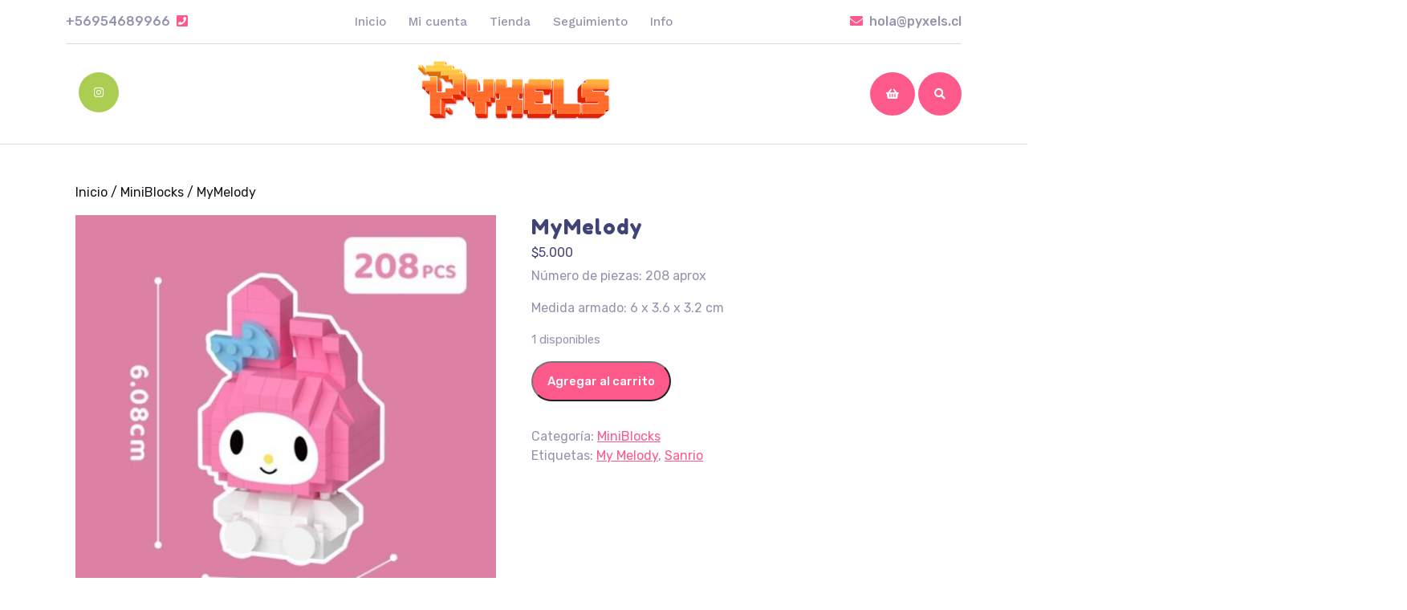

--- FILE ---
content_type: text/html; charset=UTF-8
request_url: https://pyxels.cl/producto/my-melody-2/
body_size: 57932
content:
<!DOCTYPE html>

<html lang="es-CL">

	<head>
	  	<meta charset="UTF-8">
	  	<meta name="viewport" content="width=device-width">
	  	<meta name='robots' content='index, follow, max-image-preview:large, max-snippet:-1, max-video-preview:-1' />

	<!-- This site is optimized with the Yoast SEO plugin v21.2 - https://yoast.com/wordpress/plugins/seo/ -->
	<title>MyMelody - Pyxels</title>
	<link rel="canonical" href="https://pyxels.cl/producto/my-melody-2/" />
	<meta property="og:locale" content="es_ES" />
	<meta property="og:type" content="article" />
	<meta property="og:title" content="MyMelody - Pyxels" />
	<meta property="og:description" content="Número de piezas: 208 aprox  Medida armado: 6 x 3.6 x 3.2 cm" />
	<meta property="og:url" content="https://pyxels.cl/producto/my-melody-2/" />
	<meta property="og:site_name" content="Pyxels" />
	<meta property="article:modified_time" content="2024-10-19T12:59:52+00:00" />
	<meta property="og:image" content="https://pyxels.cl/wp-content/uploads/2023/03/mymelo.jpg" />
	<meta property="og:image:width" content="500" />
	<meta property="og:image:height" content="493" />
	<meta property="og:image:type" content="image/jpeg" />
	<meta name="twitter:card" content="summary_large_image" />
	<script type="application/ld+json" class="yoast-schema-graph">{"@context":"https://schema.org","@graph":[{"@type":"WebPage","@id":"https://pyxels.cl/producto/my-melody-2/","url":"https://pyxels.cl/producto/my-melody-2/","name":"MyMelody - Pyxels","isPartOf":{"@id":"https://pyxels.cl/#website"},"primaryImageOfPage":{"@id":"https://pyxels.cl/producto/my-melody-2/#primaryimage"},"image":{"@id":"https://pyxels.cl/producto/my-melody-2/#primaryimage"},"thumbnailUrl":"https://pyxels.cl/wp-content/uploads/2023/03/mymelo.jpg","datePublished":"2023-03-16T19:05:12+00:00","dateModified":"2024-10-19T12:59:52+00:00","breadcrumb":{"@id":"https://pyxels.cl/producto/my-melody-2/#breadcrumb"},"inLanguage":"es-CL","potentialAction":[{"@type":"ReadAction","target":["https://pyxels.cl/producto/my-melody-2/"]}]},{"@type":"ImageObject","inLanguage":"es-CL","@id":"https://pyxels.cl/producto/my-melody-2/#primaryimage","url":"https://pyxels.cl/wp-content/uploads/2023/03/mymelo.jpg","contentUrl":"https://pyxels.cl/wp-content/uploads/2023/03/mymelo.jpg","width":500,"height":493},{"@type":"BreadcrumbList","@id":"https://pyxels.cl/producto/my-melody-2/#breadcrumb","itemListElement":[{"@type":"ListItem","position":1,"name":"Portada","item":"https://pyxels.cl/"},{"@type":"ListItem","position":2,"name":"Tienda","item":"https://pyxels.cl/tienda/"},{"@type":"ListItem","position":3,"name":"MyMelody"}]},{"@type":"WebSite","@id":"https://pyxels.cl/#website","url":"https://pyxels.cl/","name":"Pyxels","description":"Figuras para armar","publisher":{"@id":"https://pyxels.cl/#organization"},"potentialAction":[{"@type":"SearchAction","target":{"@type":"EntryPoint","urlTemplate":"https://pyxels.cl/?s={search_term_string}"},"query-input":"required name=search_term_string"}],"inLanguage":"es-CL"},{"@type":"Organization","@id":"https://pyxels.cl/#organization","name":"Pyxels","url":"https://pyxels.cl/","logo":{"@type":"ImageObject","inLanguage":"es-CL","@id":"https://pyxels.cl/#/schema/logo/image/","url":"https://pyxels.cl/wp-content/uploads/2022/01/cropped-logo-pyxels-2.png","contentUrl":"https://pyxels.cl/wp-content/uploads/2022/01/cropped-logo-pyxels-2.png","width":240,"height":74,"caption":"Pyxels"},"image":{"@id":"https://pyxels.cl/#/schema/logo/image/"}}]}</script>
	<!-- / Yoast SEO plugin. -->


<link rel='dns-prefetch' href='//fonts.googleapis.com' />
<link rel="alternate" type="application/rss+xml" title="Pyxels &raquo; Feed" href="https://pyxels.cl/feed/" />
<link rel="alternate" type="application/rss+xml" title="Pyxels &raquo; Feed de comentarios" href="https://pyxels.cl/comments/feed/" />
<link rel="alternate" title="oEmbed (JSON)" type="application/json+oembed" href="https://pyxels.cl/wp-json/oembed/1.0/embed?url=https%3A%2F%2Fpyxels.cl%2Fproducto%2Fmy-melody-2%2F" />
<link rel="alternate" title="oEmbed (XML)" type="text/xml+oembed" href="https://pyxels.cl/wp-json/oembed/1.0/embed?url=https%3A%2F%2Fpyxels.cl%2Fproducto%2Fmy-melody-2%2F&#038;format=xml" />
<style id='wp-img-auto-sizes-contain-inline-css' type='text/css'>
img:is([sizes=auto i],[sizes^="auto," i]){contain-intrinsic-size:3000px 1500px}
/*# sourceURL=wp-img-auto-sizes-contain-inline-css */
</style>
<link rel='stylesheet' id='magnific-popup-css' href='https://pyxels.cl/wp-content/plugins/opal-widgets-for-elementor/assets/css/magnific-popup.css?ver=6.9' type='text/css' media='all' />
<link rel='stylesheet' id='opal-elementor-frontend-css' href='https://pyxels.cl/wp-content/plugins/opal-widgets-for-elementor/assets/css/elementor-frontend.css?ver=6.9' type='text/css' media='all' />
<style id='wp-emoji-styles-inline-css' type='text/css'>

	img.wp-smiley, img.emoji {
		display: inline !important;
		border: none !important;
		box-shadow: none !important;
		height: 1em !important;
		width: 1em !important;
		margin: 0 0.07em !important;
		vertical-align: -0.1em !important;
		background: none !important;
		padding: 0 !important;
	}
/*# sourceURL=wp-emoji-styles-inline-css */
</style>
<link rel='stylesheet' id='wp-block-library-css' href='https://pyxels.cl/wp-includes/css/dist/block-library/style.min.css?ver=6.9' type='text/css' media='all' />
<link rel='stylesheet' id='wc-blocks-style-css' href='https://pyxels.cl/wp-content/plugins/woocommerce/assets/client/blocks/wc-blocks.css?ver=wc-9.5.1' type='text/css' media='all' />
<style id='global-styles-inline-css' type='text/css'>
:root{--wp--preset--aspect-ratio--square: 1;--wp--preset--aspect-ratio--4-3: 4/3;--wp--preset--aspect-ratio--3-4: 3/4;--wp--preset--aspect-ratio--3-2: 3/2;--wp--preset--aspect-ratio--2-3: 2/3;--wp--preset--aspect-ratio--16-9: 16/9;--wp--preset--aspect-ratio--9-16: 9/16;--wp--preset--color--black: #000000;--wp--preset--color--cyan-bluish-gray: #abb8c3;--wp--preset--color--white: #ffffff;--wp--preset--color--pale-pink: #f78da7;--wp--preset--color--vivid-red: #cf2e2e;--wp--preset--color--luminous-vivid-orange: #ff6900;--wp--preset--color--luminous-vivid-amber: #fcb900;--wp--preset--color--light-green-cyan: #7bdcb5;--wp--preset--color--vivid-green-cyan: #00d084;--wp--preset--color--pale-cyan-blue: #8ed1fc;--wp--preset--color--vivid-cyan-blue: #0693e3;--wp--preset--color--vivid-purple: #9b51e0;--wp--preset--gradient--vivid-cyan-blue-to-vivid-purple: linear-gradient(135deg,rgb(6,147,227) 0%,rgb(155,81,224) 100%);--wp--preset--gradient--light-green-cyan-to-vivid-green-cyan: linear-gradient(135deg,rgb(122,220,180) 0%,rgb(0,208,130) 100%);--wp--preset--gradient--luminous-vivid-amber-to-luminous-vivid-orange: linear-gradient(135deg,rgb(252,185,0) 0%,rgb(255,105,0) 100%);--wp--preset--gradient--luminous-vivid-orange-to-vivid-red: linear-gradient(135deg,rgb(255,105,0) 0%,rgb(207,46,46) 100%);--wp--preset--gradient--very-light-gray-to-cyan-bluish-gray: linear-gradient(135deg,rgb(238,238,238) 0%,rgb(169,184,195) 100%);--wp--preset--gradient--cool-to-warm-spectrum: linear-gradient(135deg,rgb(74,234,220) 0%,rgb(151,120,209) 20%,rgb(207,42,186) 40%,rgb(238,44,130) 60%,rgb(251,105,98) 80%,rgb(254,248,76) 100%);--wp--preset--gradient--blush-light-purple: linear-gradient(135deg,rgb(255,206,236) 0%,rgb(152,150,240) 100%);--wp--preset--gradient--blush-bordeaux: linear-gradient(135deg,rgb(254,205,165) 0%,rgb(254,45,45) 50%,rgb(107,0,62) 100%);--wp--preset--gradient--luminous-dusk: linear-gradient(135deg,rgb(255,203,112) 0%,rgb(199,81,192) 50%,rgb(65,88,208) 100%);--wp--preset--gradient--pale-ocean: linear-gradient(135deg,rgb(255,245,203) 0%,rgb(182,227,212) 50%,rgb(51,167,181) 100%);--wp--preset--gradient--electric-grass: linear-gradient(135deg,rgb(202,248,128) 0%,rgb(113,206,126) 100%);--wp--preset--gradient--midnight: linear-gradient(135deg,rgb(2,3,129) 0%,rgb(40,116,252) 100%);--wp--preset--font-size--small: 13px;--wp--preset--font-size--medium: 20px;--wp--preset--font-size--large: 36px;--wp--preset--font-size--x-large: 42px;--wp--preset--font-family--inter: "Inter", sans-serif;--wp--preset--font-family--cardo: Cardo;--wp--preset--spacing--20: 0.44rem;--wp--preset--spacing--30: 0.67rem;--wp--preset--spacing--40: 1rem;--wp--preset--spacing--50: 1.5rem;--wp--preset--spacing--60: 2.25rem;--wp--preset--spacing--70: 3.38rem;--wp--preset--spacing--80: 5.06rem;--wp--preset--shadow--natural: 6px 6px 9px rgba(0, 0, 0, 0.2);--wp--preset--shadow--deep: 12px 12px 50px rgba(0, 0, 0, 0.4);--wp--preset--shadow--sharp: 6px 6px 0px rgba(0, 0, 0, 0.2);--wp--preset--shadow--outlined: 6px 6px 0px -3px rgb(255, 255, 255), 6px 6px rgb(0, 0, 0);--wp--preset--shadow--crisp: 6px 6px 0px rgb(0, 0, 0);}:where(.is-layout-flex){gap: 0.5em;}:where(.is-layout-grid){gap: 0.5em;}body .is-layout-flex{display: flex;}.is-layout-flex{flex-wrap: wrap;align-items: center;}.is-layout-flex > :is(*, div){margin: 0;}body .is-layout-grid{display: grid;}.is-layout-grid > :is(*, div){margin: 0;}:where(.wp-block-columns.is-layout-flex){gap: 2em;}:where(.wp-block-columns.is-layout-grid){gap: 2em;}:where(.wp-block-post-template.is-layout-flex){gap: 1.25em;}:where(.wp-block-post-template.is-layout-grid){gap: 1.25em;}.has-black-color{color: var(--wp--preset--color--black) !important;}.has-cyan-bluish-gray-color{color: var(--wp--preset--color--cyan-bluish-gray) !important;}.has-white-color{color: var(--wp--preset--color--white) !important;}.has-pale-pink-color{color: var(--wp--preset--color--pale-pink) !important;}.has-vivid-red-color{color: var(--wp--preset--color--vivid-red) !important;}.has-luminous-vivid-orange-color{color: var(--wp--preset--color--luminous-vivid-orange) !important;}.has-luminous-vivid-amber-color{color: var(--wp--preset--color--luminous-vivid-amber) !important;}.has-light-green-cyan-color{color: var(--wp--preset--color--light-green-cyan) !important;}.has-vivid-green-cyan-color{color: var(--wp--preset--color--vivid-green-cyan) !important;}.has-pale-cyan-blue-color{color: var(--wp--preset--color--pale-cyan-blue) !important;}.has-vivid-cyan-blue-color{color: var(--wp--preset--color--vivid-cyan-blue) !important;}.has-vivid-purple-color{color: var(--wp--preset--color--vivid-purple) !important;}.has-black-background-color{background-color: var(--wp--preset--color--black) !important;}.has-cyan-bluish-gray-background-color{background-color: var(--wp--preset--color--cyan-bluish-gray) !important;}.has-white-background-color{background-color: var(--wp--preset--color--white) !important;}.has-pale-pink-background-color{background-color: var(--wp--preset--color--pale-pink) !important;}.has-vivid-red-background-color{background-color: var(--wp--preset--color--vivid-red) !important;}.has-luminous-vivid-orange-background-color{background-color: var(--wp--preset--color--luminous-vivid-orange) !important;}.has-luminous-vivid-amber-background-color{background-color: var(--wp--preset--color--luminous-vivid-amber) !important;}.has-light-green-cyan-background-color{background-color: var(--wp--preset--color--light-green-cyan) !important;}.has-vivid-green-cyan-background-color{background-color: var(--wp--preset--color--vivid-green-cyan) !important;}.has-pale-cyan-blue-background-color{background-color: var(--wp--preset--color--pale-cyan-blue) !important;}.has-vivid-cyan-blue-background-color{background-color: var(--wp--preset--color--vivid-cyan-blue) !important;}.has-vivid-purple-background-color{background-color: var(--wp--preset--color--vivid-purple) !important;}.has-black-border-color{border-color: var(--wp--preset--color--black) !important;}.has-cyan-bluish-gray-border-color{border-color: var(--wp--preset--color--cyan-bluish-gray) !important;}.has-white-border-color{border-color: var(--wp--preset--color--white) !important;}.has-pale-pink-border-color{border-color: var(--wp--preset--color--pale-pink) !important;}.has-vivid-red-border-color{border-color: var(--wp--preset--color--vivid-red) !important;}.has-luminous-vivid-orange-border-color{border-color: var(--wp--preset--color--luminous-vivid-orange) !important;}.has-luminous-vivid-amber-border-color{border-color: var(--wp--preset--color--luminous-vivid-amber) !important;}.has-light-green-cyan-border-color{border-color: var(--wp--preset--color--light-green-cyan) !important;}.has-vivid-green-cyan-border-color{border-color: var(--wp--preset--color--vivid-green-cyan) !important;}.has-pale-cyan-blue-border-color{border-color: var(--wp--preset--color--pale-cyan-blue) !important;}.has-vivid-cyan-blue-border-color{border-color: var(--wp--preset--color--vivid-cyan-blue) !important;}.has-vivid-purple-border-color{border-color: var(--wp--preset--color--vivid-purple) !important;}.has-vivid-cyan-blue-to-vivid-purple-gradient-background{background: var(--wp--preset--gradient--vivid-cyan-blue-to-vivid-purple) !important;}.has-light-green-cyan-to-vivid-green-cyan-gradient-background{background: var(--wp--preset--gradient--light-green-cyan-to-vivid-green-cyan) !important;}.has-luminous-vivid-amber-to-luminous-vivid-orange-gradient-background{background: var(--wp--preset--gradient--luminous-vivid-amber-to-luminous-vivid-orange) !important;}.has-luminous-vivid-orange-to-vivid-red-gradient-background{background: var(--wp--preset--gradient--luminous-vivid-orange-to-vivid-red) !important;}.has-very-light-gray-to-cyan-bluish-gray-gradient-background{background: var(--wp--preset--gradient--very-light-gray-to-cyan-bluish-gray) !important;}.has-cool-to-warm-spectrum-gradient-background{background: var(--wp--preset--gradient--cool-to-warm-spectrum) !important;}.has-blush-light-purple-gradient-background{background: var(--wp--preset--gradient--blush-light-purple) !important;}.has-blush-bordeaux-gradient-background{background: var(--wp--preset--gradient--blush-bordeaux) !important;}.has-luminous-dusk-gradient-background{background: var(--wp--preset--gradient--luminous-dusk) !important;}.has-pale-ocean-gradient-background{background: var(--wp--preset--gradient--pale-ocean) !important;}.has-electric-grass-gradient-background{background: var(--wp--preset--gradient--electric-grass) !important;}.has-midnight-gradient-background{background: var(--wp--preset--gradient--midnight) !important;}.has-small-font-size{font-size: var(--wp--preset--font-size--small) !important;}.has-medium-font-size{font-size: var(--wp--preset--font-size--medium) !important;}.has-large-font-size{font-size: var(--wp--preset--font-size--large) !important;}.has-x-large-font-size{font-size: var(--wp--preset--font-size--x-large) !important;}
/*# sourceURL=global-styles-inline-css */
</style>

<style id='classic-theme-styles-inline-css' type='text/css'>
/*! This file is auto-generated */
.wp-block-button__link{color:#fff;background-color:#32373c;border-radius:9999px;box-shadow:none;text-decoration:none;padding:calc(.667em + 2px) calc(1.333em + 2px);font-size:1.125em}.wp-block-file__button{background:#32373c;color:#fff;text-decoration:none}
/*# sourceURL=/wp-includes/css/classic-themes.min.css */
</style>
<link rel='stylesheet' id='ns-style-remove-related-css-css' href='https://pyxels.cl/wp-content/plugins/ns-remove-related-products-for-woocommerce//css/style_remove.css?ver=6.9' type='text/css' media='all' />
<link rel='stylesheet' id='woocommerce-layout-css' href='https://pyxels.cl/wp-content/plugins/woocommerce/assets/css/woocommerce-layout.css?ver=9.5.1' type='text/css' media='all' />
<link rel='stylesheet' id='woocommerce-smallscreen-css' href='https://pyxels.cl/wp-content/plugins/woocommerce/assets/css/woocommerce-smallscreen.css?ver=9.5.1' type='text/css' media='only screen and (max-width: 768px)' />
<link rel='stylesheet' id='woocommerce-general-css' href='https://pyxels.cl/wp-content/plugins/woocommerce/assets/css/woocommerce.css?ver=9.5.1' type='text/css' media='all' />
<style id='woocommerce-inline-inline-css' type='text/css'>
.woocommerce form .form-row .required { visibility: visible; }
/*# sourceURL=woocommerce-inline-inline-css */
</style>
<link rel='stylesheet' id='aws-style-css' href='https://pyxels.cl/wp-content/plugins/advanced-woo-search/assets/css/common.min.css?ver=2.80' type='text/css' media='all' />
<link rel='stylesheet' id='vw-kindergarten-font-css' href='//fonts.googleapis.com/css?family=Sen%3Awght%40400%3B700%3B800%7CLiterata%3Aital%2Cwght%400%2C200%3B0%2C300%3B0%2C400%3B0%2C500%3B0%2C600%3B0%2C700%3B0%2C800%3B0%2C900%3B1%2C200%3B1%2C300%3B1%2C400%3B1%2C500%3B1%2C600%3B1%2C700%3B1%2C800%3B1%2C900%7CNunito+Sans%3Aital%2Cwght%400%2C200%3B0%2C300%3B0%2C400%3B0%2C600%3B0%2C700%3B0%2C800%3B0%2C900%3B1%2C200%3B1%2C300%3B1%2C400%3B1%2C600%3B1%2C700%3B1%2C800%3B1%2C900%7CExo+2%3Aital%2Cwght%400%2C100%3B0%2C200%3B0%2C300%3B0%2C400%3B0%2C500%3B0%2C600%3B0%2C700%3B0%2C800%3B0%2C900%3B1%2C100%3B1%2C200%3B1%2C300%3B1%2C400%3B1%2C500%3B1%2C600%3B1%2C700%3B1%2C800%3B1%2C900%7CSail%7CJomhuria%7CJost%3A100%2C100i%2C200%2C200i%2C300%2C300i%2C400%2C400i%2C500%2C500i%2C600%2C600i%2C700%2C700i%2C800%2C800i%2C900%2C900i%7CABeeZee%3A400%2C400i%7CTrirong%3A100%2C100i%2C200%2C200i%2C300%2C300i%2C400%2C400i%2C500%2C500i%2C600%2C600i%2C700%2C700i%2C800%2C800i%2C900%2C900i%7CZCOOL+XiaoWei%7CPoppins%3A100%2C100i%2C200%2C200i%2C300%2C300i%2C400%2C400i%2C500%2C500i%2C600%2C600i%2C700%2C700i%2C800%2C800i%2C900%2C900i%7CHeebo%3A100%2C300%2C400%2C500%2C700%2C800%2C900%7CSaira%3A100%2C200%2C300%2C400%2C500%2C600%2C700%2C800%2C900%7CKrub%3A200%2C200i%2C300%2C300i%2C400%2C400i%2C500%2C500i%2C600%2C600i%2C700%2C700i%7CPT+Sans%3A300%2C400%2C600%2C700%2C800%2C900%7CRoboto%3Aital%2Cwght%400%2C100%3B0%2C300%3B0%2C400%3B0%2C500%3B0%2C700%3B0%2C900%3B1%2C100%3B1%2C300%3B1%2C400%3B1%2C500%3B1%2C700%3B1%2C900%7CRoboto+Condensed%3A400%2C700%7COpen+Sans%3A300%2C300i%2C400%2C400i%2C600%2C600i%2C700%2C700i%2C800%2C800i%7CFira+Sans%3A100%2C100i%2C200%2C200i%2C300%2C300i%2C400%2C400i%2C500%2C500i%2C600%2C600i%2C700%2C700i%2C800%2C800i%2C900%2C900i%7COverpass%7CStaatliches%7CWork+Sans%3A100%2C100i%2C200%2C200i%2C300%2C300i%2C400%2C400i%2C500%2C500i%2C600%2C600i%2C700%2C700i%2C800%2C800i%2C900%2C900i%7CMontserrat%3A100%2C100i%2C200%2C200i%2C300%2C300i%2C400%2C400i%2C500%2C500i%2C600%2C600i%2C700%2C700i%2C800%2C800i%2C900%2C900i%7CPlayball%3A300%2C400%2C600%2C700%2C800%2C900%7CAlegreya%3A300%2C400%2C600%2C700%2C800%2C900%7CJulius+Sans+One%7CArsenal%7CSlabo%7CLato%7COverpass+Mono%7CSource+Sans+Pro%3Aital%2Cwght%400%2C200%3B0%2C300%3B0%2C400%3B0%2C600%3B0%2C700%3B0%2C900%3B1%2C200%3B1%2C300%3B1%2C400%3B1%2C600%3B1%2C700%3B1%2C900%7CRaleway%3Aital%2Cwght%400%2C100%3B0%2C200%3B0%2C300%3B0%2C400%3B0%2C500%3B0%2C600%3B0%2C800%3B0%2C900%3B1%2C100%3B1%2C200%3B1%2C400%3B1%2C500%3B1%2C600%3B1%2C700%3B1%2C800%3B1%2C900%7CMerriweather%3Aital%2Cwght%400%2C300%3B0%2C400%3B0%2C700%3B0%2C900%3B1%2C300%3B1%2C400%3B1%2C700%3B1%2C900%7CDroid+Sans%7CRubik%3A300%2C300i%2C400%2C400i%2C500%2C500i%2C600%2C600i%2C700%2C700i%2C800%2C800i%2C900%2C900i%7CLora%7CUbuntu%7CCabin%7CArimo%7CPlayfair+Display%7CQuicksand%7CPadauk%7CMuli%3A100%3B0%2C200%3B0%2C300%3B0%2C400%3B0%2C500%3B0%2C600%3B0%2C800%3B0%2C900%3B1%2C100%3B1%2C200%3B1%2C400%3B1%2C500%3B1%2C600%3B1%2C700%3B1%2C800%3B1%2C900%7CInconsolata%7CBitter%7CPacifico%7CIndie+Flower%7CVT323%7CDosis%7CFrank+Ruhl+Libre%7CFjalla+One%7COxygen%3A300%2C400%2C700%7CArvo%7CNoto+Serif%7CLobster%7CCrimson+Text%7CYanone+Kaffeesatz%7CAnton%7CLibre+Baskerville%7CBree+Serif%7CGloria+Hallelujah%7CJosefin+Sans%3Aital%2Cwght%400%2C100%3B0%2C200%3B0%2C300%3B0%2C400%3B0%2C500%3B0%2C600%3B0%2C700%3B1%2C100%3B1%2C200%3B1%2C300%3B1%2C400%3B1%2C500%3B1%2C600%3B1%2C700%7CAbril+Fatface%7CVarela+Round%7CVampiro+One%7CShadows+Into+Light%7CCuprum%7CRokkitt%7CVollkorn%3A400%2C400i%2C600%2C600i%2C700%2C700i%2C900%2C900i%7CFrancois+One%7COrbitron%7CPatua+One%7CAcme%7CSatisfy%7CJosefin+Slab%3Aital%2Cwght%400%2C100%3B0%2C200%3B0%2C300%3B0%2C400%3B0%2C500%3B0%2C600%3B0%2C700%3B1%2C100%3B1%2C200%3B1%2C300%3B1%2C400%3B1%2C500%3B1%2C600%3B1%2C700%7CQuattrocento+Sans%7CArchitects+Daughter%7CRusso+One%7CMonda%7CRighteous%7CLobster+Two%7CHammersmith+One%7CCourgette%7CPermanent+Marker%7CCherry+Swash%7CCormorant+Garamond%7CPoiret+One%7CBenchNine%7CEconomica%7CHandlee%7CCardo%7CAlfa+Slab+One%7CAveria+Serif+Libre%7CCookie%7CChewy%7CGreat+Vibes%7CComing+Soon%7CPhilosopher%7CDays+One%7CKanit%7CShrikhand%7CTangerine%7CIM+Fell+English+SC%7CBoogaloo%7CBangers%7CFredoka+One%7CBad+Script%7CVolkhov%7CShadows+Into+Light+Two%7CMarck+Script%7CSacramento%7CUnica+One&#038;ver=6.9' type='text/css' media='all' />
<link rel='stylesheet' id='vw-kindergarten-block-style-css' href='https://pyxels.cl/wp-content/themes/vw-kindergarten/assets/css/blocks.css?ver=6.9' type='text/css' media='all' />
<link rel='stylesheet' id='bootstrap-style-css' href='https://pyxels.cl/wp-content/themes/vw-kindergarten/assets/css/bootstrap.css?ver=6.9' type='text/css' media='all' />
<link rel='stylesheet' id='animate-style-css' href='https://pyxels.cl/wp-content/themes/vw-kindergarten/assets/css/animate.css?ver=6.9' type='text/css' media='all' />
<link rel='stylesheet' id='vw-kindergarten-basic-style-css' href='https://pyxels.cl/wp-content/themes/vw-kindergarten/style.css?ver=6.9' type='text/css' media='all' />
<style id='vw-kindergarten-basic-style-inline-css' type='text/css'>
body{max-width: 100%;}#slider img{opacity:0.3}#slider .carousel-caption, #slider .inner_carousel, #slider .inner_carousel h1{text-align:center; left:30%; right:30%;}.page-template-custom-home-page .main-header{position: static;}#slider{display:none;} @media screen and (max-width:575px) {#slider{display:block;} }@media screen and (max-width:575px) {#sidebar{display:block;} }@media screen and (max-width:575px) {.scrollup i{visibility:visible !important;} }.copyright p{text-align: center;}.logo h1, .logo p.site-title{font-size: 1;}
/*# sourceURL=vw-kindergarten-basic-style-inline-css */
</style>
<link rel='stylesheet' id='font-awesome-css-css' href='https://pyxels.cl/wp-content/themes/vw-kindergarten/assets/css/fontawesome-all.css?ver=6.9' type='text/css' media='all' />
<link rel='stylesheet' id='dashicons-css' href='https://pyxels.cl/wp-includes/css/dashicons.min.css?ver=6.9' type='text/css' media='all' />
<script type="text/javascript" src="https://pyxels.cl/wp-includes/js/jquery/jquery.min.js?ver=3.7.1" id="jquery-core-js"></script>
<script type="text/javascript" src="https://pyxels.cl/wp-includes/js/jquery/jquery-migrate.min.js?ver=3.4.1" id="jquery-migrate-js"></script>
<script type="text/javascript" src="https://pyxels.cl/wp-content/plugins/woocommerce/assets/js/jquery-blockui/jquery.blockUI.min.js?ver=2.7.0-wc.9.5.1" id="jquery-blockui-js" defer="defer" data-wp-strategy="defer"></script>
<script type="text/javascript" id="wc-add-to-cart-js-extra">
/* <![CDATA[ */
var wc_add_to_cart_params = {"ajax_url":"/wp-admin/admin-ajax.php","wc_ajax_url":"/?wc-ajax=%%endpoint%%","i18n_view_cart":"Ver carrito","cart_url":"https://pyxels.cl/carrito/","is_cart":"","cart_redirect_after_add":"no"};
//# sourceURL=wc-add-to-cart-js-extra
/* ]]> */
</script>
<script type="text/javascript" src="https://pyxels.cl/wp-content/plugins/woocommerce/assets/js/frontend/add-to-cart.min.js?ver=9.5.1" id="wc-add-to-cart-js" defer="defer" data-wp-strategy="defer"></script>
<script type="text/javascript" id="wc-single-product-js-extra">
/* <![CDATA[ */
var wc_single_product_params = {"i18n_required_rating_text":"Por favor elige una puntuaci\u00f3n","i18n_product_gallery_trigger_text":"Ver galer\u00eda de im\u00e1genes a pantalla completa","review_rating_required":"yes","flexslider":{"rtl":false,"animation":"slide","smoothHeight":true,"directionNav":false,"controlNav":"thumbnails","slideshow":false,"animationSpeed":500,"animationLoop":false,"allowOneSlide":false},"zoom_enabled":"","zoom_options":[],"photoswipe_enabled":"","photoswipe_options":{"shareEl":false,"closeOnScroll":false,"history":false,"hideAnimationDuration":0,"showAnimationDuration":0},"flexslider_enabled":""};
//# sourceURL=wc-single-product-js-extra
/* ]]> */
</script>
<script type="text/javascript" src="https://pyxels.cl/wp-content/plugins/woocommerce/assets/js/frontend/single-product.min.js?ver=9.5.1" id="wc-single-product-js" defer="defer" data-wp-strategy="defer"></script>
<script type="text/javascript" src="https://pyxels.cl/wp-content/plugins/woocommerce/assets/js/js-cookie/js.cookie.min.js?ver=2.1.4-wc.9.5.1" id="js-cookie-js" defer="defer" data-wp-strategy="defer"></script>
<script type="text/javascript" id="woocommerce-js-extra">
/* <![CDATA[ */
var woocommerce_params = {"ajax_url":"/wp-admin/admin-ajax.php","wc_ajax_url":"/?wc-ajax=%%endpoint%%"};
//# sourceURL=woocommerce-js-extra
/* ]]> */
</script>
<script type="text/javascript" src="https://pyxels.cl/wp-content/plugins/woocommerce/assets/js/frontend/woocommerce.min.js?ver=9.5.1" id="woocommerce-js" defer="defer" data-wp-strategy="defer"></script>
<script type="text/javascript" id="wp-statistics-tracker-js-extra">
/* <![CDATA[ */
var WP_Statistics_Tracker_Object = {"hitRequestUrl":"https://pyxels.cl/wp-json/wp-statistics/v2/hit?wp_statistics_hit_rest=yes&track_all=1&current_page_type=product&current_page_id=2674&search_query&page_uri=L3Byb2R1Y3RvL215LW1lbG9keS0yLw=","keepOnlineRequestUrl":"https://pyxels.cl/wp-json/wp-statistics/v2/online?wp_statistics_hit_rest=yes&track_all=1&current_page_type=product&current_page_id=2674&search_query&page_uri=L3Byb2R1Y3RvL215LW1lbG9keS0yLw=","option":{"dntEnabled":true,"cacheCompatibility":false}};
//# sourceURL=wp-statistics-tracker-js-extra
/* ]]> */
</script>
<script type="text/javascript" src="https://pyxels.cl/wp-content/plugins/wp-statistics/assets/js/tracker.js?ver=6.9" id="wp-statistics-tracker-js"></script>
<link rel="https://api.w.org/" href="https://pyxels.cl/wp-json/" /><link rel="alternate" title="JSON" type="application/json" href="https://pyxels.cl/wp-json/wp/v2/product/2674" /><link rel="EditURI" type="application/rsd+xml" title="RSD" href="https://pyxels.cl/xmlrpc.php?rsd" />
<meta name="generator" content="WordPress 6.9" />
<meta name="generator" content="WooCommerce 9.5.1" />
<link rel='shortlink' href='https://pyxels.cl/?p=2674' />
<!-- Analytics by WP Statistics v14.1.2 - https://wp-statistics.com/ -->
<!-- Google site verification - Google Listings & Ads -->
<meta name="google-site-verification" content="fy4FHNHQ8JwqkJpXNekJxHUHDPLnGKj6JlayvHImHpQ" />
	<noscript><style>.woocommerce-product-gallery{ opacity: 1 !important; }</style></noscript>
	<style class='wp-fonts-local' type='text/css'>
@font-face{font-family:Inter;font-style:normal;font-weight:300 900;font-display:fallback;src:url('https://pyxels.cl/wp-content/plugins/woocommerce/assets/fonts/Inter-VariableFont_slnt,wght.woff2') format('woff2');font-stretch:normal;}
@font-face{font-family:Cardo;font-style:normal;font-weight:400;font-display:fallback;src:url('https://pyxels.cl/wp-content/plugins/woocommerce/assets/fonts/cardo_normal_400.woff2') format('woff2');}
</style>
<link rel="icon" href="https://pyxels.cl/wp-content/uploads/2022/01/cropped-isotipo-pyxels-naranja-2-32x32.png" sizes="32x32" />
<link rel="icon" href="https://pyxels.cl/wp-content/uploads/2022/01/cropped-isotipo-pyxels-naranja-2-192x192.png" sizes="192x192" />
<link rel="apple-touch-icon" href="https://pyxels.cl/wp-content/uploads/2022/01/cropped-isotipo-pyxels-naranja-2-180x180.png" />
<meta name="msapplication-TileImage" content="https://pyxels.cl/wp-content/uploads/2022/01/cropped-isotipo-pyxels-naranja-2-270x270.png" />
	</head>

	<body class="wp-singular product-template-default single single-product postid-2674 wp-custom-logo wp-embed-responsive wp-theme-vw-kindergarten theme-vw-kindergarten woocommerce woocommerce-page woocommerce-no-js elementor-default elementor-kit-5">
	
	<header role="banner">
		<a class="screen-reader-text skip-link" href="#maincontent" >Skip to content<span class="screen-reader-text">Skip to content</span></a>
		<div class="home-page-header position-relative">
			
<div class="container">
    <div class="top-header">
        <div class="row">
            <div class="col-lg-3 col-md-4 text-md-start text-center align-self-center">
                                    <a href="tel:+56954689966" class="phone">+56954689966<i class="fas fa-phone-square ms-2"></i><span class="screen-reader-text">+56954689966</span></a>
                            </div>
            <div class="col-lg-6 col-md-6 text-center align-self-center">
                
<div id="header">
      <div class="toggle-nav mobile-menu">
      <button role="tab" onclick="vw_kindergarten_menu_open_nav()" class="responsivetoggle"><i class="fas fa-bars"></i><span class="screen-reader-text">Open Button</span></button>
    </div>
    <div id="mySidenav" class="nav sidenav">
    <nav id="site-navigation" class="main-navigation" role="navigation" aria-label="Top Menu">
      <div class="main-menu clearfix"><ul id="menu-menu-principal" class="clearfix mobile_nav"><li id="menu-item-25" class="menu-item menu-item-type-post_type menu-item-object-page menu-item-home menu-item-25"><a href="https://pyxels.cl/">Inicio</a></li>
<li id="menu-item-24" class="menu-item menu-item-type-post_type menu-item-object-page menu-item-24"><a href="https://pyxels.cl/mi-cuenta/">Mi cuenta</a></li>
<li id="menu-item-47" class="menu-item menu-item-type-custom menu-item-object-custom menu-item-has-children menu-item-47"><a href="https://pyxels.cl/tienda">Tienda</a>
<ul class="sub-menu">
	<li id="menu-item-85" class="menu-item menu-item-type-custom menu-item-object-custom menu-item-85"><a href="https://pyxels.cl/categoria-producto/figuras/">Figuras</a></li>
	<li id="menu-item-86" class="menu-item menu-item-type-custom menu-item-object-custom menu-item-86"><a href="https://pyxels.cl/categoria-producto/funkopop/">Funko Pop</a></li>
	<li id="menu-item-87" class="menu-item menu-item-type-custom menu-item-object-custom menu-item-87"><a href="https://pyxels.cl/categoria-producto/miniblocks/">MiniBlocks</a></li>
</ul>
</li>
<li id="menu-item-2443" class="menu-item menu-item-type-custom menu-item-object-custom menu-item-2443"><a href="https://pyxels.cl/tracking/">Seguimiento</a></li>
<li id="menu-item-582" class="menu-item menu-item-type-custom menu-item-object-custom menu-item-582"><a href="https://pyxels.cl/informacion/">Info</a></li>
</ul></div>      <a href="javascript:void(0)" class="closebtn mobile-menu" onclick="vw_kindergarten_menu_close_nav()"><i class="fas fa-times"></i><span class="screen-reader-text">Close Button</span></a>
    </nav>
  </div>
</div>            </div>
            <div class="col-lg-3 col-md-4 text-md-end text-center align-self-center">
                                    <a href="mailto:hola@pyxels.cl" class="phone"><i class="fas fa-envelope me-2"></i>hola@pyxels.cl<span class="screen-reader-text">hola@pyxels.cl</span></a>
                            </div>
        </div>
    </div>
</div>			
<div class="container">
  <div class="main-header">
    <div class="row">
      <div class="col-lg-4 col-md-4 align-self-center social-icons text-md-start text-center">
        		<div class="widget mb-5 p-3">
			<div class="custom-social-icons">	        
	        
	        
	        
	        
	        <p class="mb-0"><a class="custom_instagram" href="https://www.instagram.com/pyxels.cl/"><i class="fab fa-instagram"></i><span class="screen-reader-text">Instagram</span></a></p>
	        	        </div>		</div>
		      </div>
      <div class="col-lg-4 col-md-4 align-self-center">
        <div class="logo text-center">
                      <div class="site-logo">
<style>
.custom-logo {
	height: 74px;
	max-height: 240px;
	max-width: 240px;
	width: 240px;
}
</style><a href="https://pyxels.cl/" class="custom-logo-link" rel="home"><img width="240" height="74" src="https://pyxels.cl/wp-content/uploads/2022/01/cropped-logo-pyxels-2.png" class="custom-logo" alt="Pyxels" decoding="async" /></a></div>
                                                                                                                                    <svg class="logo-shape" width="317" height="58" viewBox="0 0 317 58">
            <image id="logo-curve" width="317" height="58" xlink:href="[data-uri]"/>
          </svg>
        </div>
      </div>
      <div class="col-lg-4 col-md-4 align-self-center text-md-end text-center pb-md-0 pb-3">
                  <span class="cart_no">
            <a href="https://pyxels.cl/carrito/" title="shopping cart"><i class="fas fa-shopping-basket"></i><span class="screen-reader-text">shopping cart</span></a>
          </span>
                <span class="search-box">
          <a href="#"><i class="fas fa-search"></i></a>
        </span>
      </div>
    </div>
    <div class="serach_outer">
      <div class="closepop"><a href="#maincontent"><i class="fa fa-window-close"></i></a></div>
      <div class="serach_inner">
        <div class="aws-container" data-url="/?wc-ajax=aws_action" data-siteurl="https://pyxels.cl" data-lang="" data-show-loader="true" data-show-more="true" data-show-page="true" data-ajax-search="true" data-show-clear="true" data-mobile-screen="false" data-use-analytics="false" data-min-chars="1" data-buttons-order="3" data-timeout="300" data-is-mobile="false" data-page-id="2674" data-tax="" ><form class="aws-search-form" action="https://pyxels.cl/" method="get" role="search" ><div class="aws-wrapper"><label class="aws-search-label" for="6936eea1d1469">Buscar</label><input type="search" name="s" id="6936eea1d1469" value="" class="aws-search-field" placeholder="Buscar" autocomplete="off" /><input type="hidden" name="post_type" value="product"><input type="hidden" name="type_aws" value="true"><div class="aws-search-clear"><span>×</span></div><div class="aws-loader"></div></div><div class="aws-search-btn aws-form-btn"><span class="aws-search-btn_icon"><svg focusable="false" xmlns="http://www.w3.org/2000/svg" viewBox="0 0 24 24" width="24px"><path d="M15.5 14h-.79l-.28-.27C15.41 12.59 16 11.11 16 9.5 16 5.91 13.09 3 9.5 3S3 5.91 3 9.5 5.91 16 9.5 16c1.61 0 3.09-.59 4.23-1.57l.27.28v.79l5 4.99L20.49 19l-4.99-5zm-6 0C7.01 14 5 11.99 5 9.5S7.01 5 9.5 5 14 7.01 14 9.5 11.99 14 9.5 14z"></path></svg></span></div></form></div>      </div>
    </div>
  </div>
</div>		</div>
	</header>

	

<div class="container">
	<main id="maincontent" class="middle-align pt-5" role="main">
		<div class="row m-0">
			<div class="col-lg-12 col-md-12">
				<div id="primary" class="content-area vw-kindergarten"><main id="main" class="site-main" role="main"><nav class="woocommerce-breadcrumb" aria-label="Breadcrumb"><a href="https://pyxels.cl">Inicio</a>&nbsp;&#47;&nbsp;<a href="https://pyxels.cl/categoria-producto/miniblocks/">MiniBlocks</a>&nbsp;&#47;&nbsp;MyMelody</nav>
					
						<div class="woocommerce-notices-wrapper"></div><div id="product-2674" class="product type-product post-2674 status-publish first instock product_cat-miniblocks product_tag-my-melody product_tag-sanrio has-post-thumbnail shipping-taxable purchasable product-type-simple">

	<div class="woocommerce-product-gallery woocommerce-product-gallery--with-images woocommerce-product-gallery--columns-4 images" data-columns="4" style="opacity: 0; transition: opacity .25s ease-in-out;">
	<div class="woocommerce-product-gallery__wrapper">
		<div data-thumb="https://pyxels.cl/wp-content/uploads/2023/03/mymelo-100x100.jpg" data-thumb-alt="MyMelody" data-thumb-srcset="https://pyxels.cl/wp-content/uploads/2023/03/mymelo-100x100.jpg 100w, https://pyxels.cl/wp-content/uploads/2023/03/mymelo-300x296.jpg 300w, https://pyxels.cl/wp-content/uploads/2023/03/mymelo-150x150.jpg 150w, https://pyxels.cl/wp-content/uploads/2023/03/mymelo.jpg 500w"  data-thumb-sizes="(max-width: 100px) 100vw, 100px" class="woocommerce-product-gallery__image"><a href="https://pyxels.cl/wp-content/uploads/2023/03/mymelo.jpg"><img width="500" height="493" src="https://pyxels.cl/wp-content/uploads/2023/03/mymelo.jpg" class="wp-post-image" alt="MyMelody" data-caption="" data-src="https://pyxels.cl/wp-content/uploads/2023/03/mymelo.jpg" data-large_image="https://pyxels.cl/wp-content/uploads/2023/03/mymelo.jpg" data-large_image_width="500" data-large_image_height="493" decoding="async" fetchpriority="high" srcset="https://pyxels.cl/wp-content/uploads/2023/03/mymelo.jpg 500w, https://pyxels.cl/wp-content/uploads/2023/03/mymelo-300x296.jpg 300w, https://pyxels.cl/wp-content/uploads/2023/03/mymelo-100x100.jpg 100w" sizes="(max-width: 500px) 100vw, 500px" /></a></div>	</div>
</div>

	<div class="summary entry-summary">
		<h1 class="product_title entry-title">MyMelody</h1><p class="price"><span class="woocommerce-Price-amount amount"><bdi><span class="woocommerce-Price-currencySymbol">&#36;</span>5.000</bdi></span></p>
<div class="woocommerce-product-details__short-description">
	<p>Número de piezas: 208 aprox</p>
<p>Medida armado: 6 x 3.6 x 3.2 cm</p>
</div>
<p class="stock in-stock">1 disponibles</p>

	
	<form class="cart" action="https://pyxels.cl/producto/my-melody-2/" method="post" enctype='multipart/form-data'>
		
		<div class="quantity">
		<label class="screen-reader-text" for="quantity_6936eea1d32f6">MyMelody cantidad</label>
	<input
		type="hidden"
				id="quantity_6936eea1d32f6"
		class="input-text qty text"
		name="quantity"
		value="1"
		aria-label="Cantidad de productos"
				min="1"
		max="1"
					step="1"
			placeholder=""
			inputmode="numeric"
			autocomplete="off"
			/>
	</div>

		<button type="submit" name="add-to-cart" value="2674" class="single_add_to_cart_button button alt">Agregar al carrito</button>

			</form>

	
<div class="product_meta">

	
	
	<span class="posted_in">Categoría: <a href="https://pyxels.cl/categoria-producto/miniblocks/" rel="tag">MiniBlocks</a></span>
	<span class="tagged_as">Etiquetas: <a href="https://pyxels.cl/etiqueta-producto/my-melody/" rel="tag">My Melody</a>, <a href="https://pyxels.cl/etiqueta-producto/sanrio/" rel="tag">Sanrio</a></span>
	
</div>
	</div>

	
	<section class="related products">

					<h2>Productos relacionados</h2>
				
		<ul class="products columns-4">

			
					<li class="product type-product post-706 status-publish first instock product_cat-miniblocks product_tag-hasbro product_tag-otros product_tag-transformers has-post-thumbnail sale shipping-taxable purchasable product-type-simple">
	<a href="https://pyxels.cl/producto/optimus-prime/" class="woocommerce-LoopProduct-link woocommerce-loop-product__link">
	<span class="onsale">¡Oferta!</span>
	<img width="500" height="500" src="https://pyxels.cl/wp-content/uploads/2022/02/Transformer-Optimus.png" class="attachment-woocommerce_thumbnail size-woocommerce_thumbnail" alt="" decoding="async" srcset="https://pyxels.cl/wp-content/uploads/2022/02/Transformer-Optimus.png 500w, https://pyxels.cl/wp-content/uploads/2022/02/Transformer-Optimus-300x300.png 300w, https://pyxels.cl/wp-content/uploads/2022/02/Transformer-Optimus-150x150.png 150w, https://pyxels.cl/wp-content/uploads/2022/02/Transformer-Optimus-100x100.png 100w" sizes="(max-width: 500px) 100vw, 500px" /><h2 class="woocommerce-loop-product__title">Cabeza Optimus Prime</h2>
	<span class="price"><del aria-hidden="true"><span class="woocommerce-Price-amount amount"><bdi><span class="woocommerce-Price-currencySymbol">&#36;</span>42.000</bdi></span></del> <span class="screen-reader-text">El precio original era: &#036;42.000.</span><ins aria-hidden="true"><span class="woocommerce-Price-amount amount"><bdi><span class="woocommerce-Price-currencySymbol">&#36;</span>30.000</bdi></span></ins><span class="screen-reader-text">El precio actual es: &#036;30.000.</span></span>
</a><a href="?add-to-cart=706" aria-describedby="woocommerce_loop_add_to_cart_link_describedby_706" data-quantity="1" class="button product_type_simple add_to_cart_button ajax_add_to_cart" data-product_id="706" data-product_sku="" aria-label="Agregar al carrito: &ldquo;Cabeza Optimus Prime&rdquo;" rel="nofollow" data-success_message="&ldquo;Cabeza Optimus Prime&rdquo; se ha añadido a tu carro">Agregar al carrito</a>	<span id="woocommerce_loop_add_to_cart_link_describedby_706" class="screen-reader-text">
			</span>
</li>

			
					<li class="product type-product post-703 status-publish instock product_cat-miniblocks product_tag-comida product_tag-otros has-post-thumbnail sale shipping-taxable purchasable product-type-simple">
	<a href="https://pyxels.cl/producto/set-de-mcdonalds/" class="woocommerce-LoopProduct-link woocommerce-loop-product__link">
	<span class="onsale">¡Oferta!</span>
	<img width="500" height="500" src="https://pyxels.cl/wp-content/uploads/2022/02/mc-donalds.png" class="attachment-woocommerce_thumbnail size-woocommerce_thumbnail" alt="" decoding="async" srcset="https://pyxels.cl/wp-content/uploads/2022/02/mc-donalds.png 500w, https://pyxels.cl/wp-content/uploads/2022/02/mc-donalds-300x300.png 300w, https://pyxels.cl/wp-content/uploads/2022/02/mc-donalds-150x150.png 150w, https://pyxels.cl/wp-content/uploads/2022/02/mc-donalds-100x100.png 100w" sizes="(max-width: 500px) 100vw, 500px" /><h2 class="woocommerce-loop-product__title">Set de Mcdonalds</h2>
	<span class="price"><del aria-hidden="true"><span class="woocommerce-Price-amount amount"><bdi><span class="woocommerce-Price-currencySymbol">&#36;</span>28.000</bdi></span></del> <span class="screen-reader-text">El precio original era: &#036;28.000.</span><ins aria-hidden="true"><span class="woocommerce-Price-amount amount"><bdi><span class="woocommerce-Price-currencySymbol">&#36;</span>20.000</bdi></span></ins><span class="screen-reader-text">El precio actual es: &#036;20.000.</span></span>
</a><a href="?add-to-cart=703" aria-describedby="woocommerce_loop_add_to_cart_link_describedby_703" data-quantity="1" class="button product_type_simple add_to_cart_button ajax_add_to_cart" data-product_id="703" data-product_sku="" aria-label="Agregar al carrito: &ldquo;Set de Mcdonalds&rdquo;" rel="nofollow" data-success_message="&ldquo;Set de Mcdonalds&rdquo; se ha añadido a tu carro">Agregar al carrito</a>	<span id="woocommerce_loop_add_to_cart_link_describedby_703" class="screen-reader-text">
			</span>
</li>

			
					<li class="product type-product post-1438 status-publish instock product_cat-miniblocks product_tag-anime has-post-thumbnail sale shipping-taxable purchasable product-type-simple">
	<a href="https://pyxels.cl/producto/naruto-mediano/" class="woocommerce-LoopProduct-link woocommerce-loop-product__link">
	<span class="onsale">¡Oferta!</span>
	<img width="800" height="800" src="https://pyxels.cl/wp-content/uploads/2022/10/narutogrande1-1.jpg" class="attachment-woocommerce_thumbnail size-woocommerce_thumbnail" alt="" decoding="async" loading="lazy" srcset="https://pyxels.cl/wp-content/uploads/2022/10/narutogrande1-1.jpg 800w, https://pyxels.cl/wp-content/uploads/2022/10/narutogrande1-1-300x300.jpg 300w, https://pyxels.cl/wp-content/uploads/2022/10/narutogrande1-1-150x150.jpg 150w, https://pyxels.cl/wp-content/uploads/2022/10/narutogrande1-1-768x768.jpg 768w, https://pyxels.cl/wp-content/uploads/2022/10/narutogrande1-1-100x100.jpg 100w" sizes="auto, (max-width: 800px) 100vw, 800px" /><h2 class="woocommerce-loop-product__title">Naruto Mediano</h2>
	<span class="price"><del aria-hidden="true"><span class="woocommerce-Price-amount amount"><bdi><span class="woocommerce-Price-currencySymbol">&#36;</span>24.000</bdi></span></del> <span class="screen-reader-text">El precio original era: &#036;24.000.</span><ins aria-hidden="true"><span class="woocommerce-Price-amount amount"><bdi><span class="woocommerce-Price-currencySymbol">&#36;</span>18.000</bdi></span></ins><span class="screen-reader-text">El precio actual es: &#036;18.000.</span></span>
</a><a href="?add-to-cart=1438" aria-describedby="woocommerce_loop_add_to_cart_link_describedby_1438" data-quantity="1" class="button product_type_simple add_to_cart_button ajax_add_to_cart" data-product_id="1438" data-product_sku="" aria-label="Agregar al carrito: &ldquo;Naruto Mediano&rdquo;" rel="nofollow" data-success_message="&ldquo;Naruto Mediano&rdquo; se ha añadido a tu carro">Agregar al carrito</a>	<span id="woocommerce_loop_add_to_cart_link_describedby_1438" class="screen-reader-text">
			</span>
</li>

			
					<li class="product type-product post-718 status-publish last instock product_cat-miniblocks product_tag-animales has-post-thumbnail shipping-taxable purchasable product-type-simple">
	<a href="https://pyxels.cl/producto/vaca/" class="woocommerce-LoopProduct-link woocommerce-loop-product__link"><img width="800" height="800" src="https://pyxels.cl/wp-content/uploads/2022/02/baka.png" class="attachment-woocommerce_thumbnail size-woocommerce_thumbnail" alt="" decoding="async" loading="lazy" srcset="https://pyxels.cl/wp-content/uploads/2022/02/baka.png 800w, https://pyxels.cl/wp-content/uploads/2022/02/baka-300x300.png 300w, https://pyxels.cl/wp-content/uploads/2022/02/baka-150x150.png 150w, https://pyxels.cl/wp-content/uploads/2022/02/baka-768x768.png 768w, https://pyxels.cl/wp-content/uploads/2022/02/baka-100x100.png 100w" sizes="auto, (max-width: 800px) 100vw, 800px" /><h2 class="woocommerce-loop-product__title">Vaca</h2>
	<span class="price"><span class="woocommerce-Price-amount amount"><bdi><span class="woocommerce-Price-currencySymbol">&#36;</span>4.500</bdi></span></span>
</a><a href="?add-to-cart=718" aria-describedby="woocommerce_loop_add_to_cart_link_describedby_718" data-quantity="1" class="button product_type_simple add_to_cart_button ajax_add_to_cart" data-product_id="718" data-product_sku="" aria-label="Agregar al carrito: &ldquo;Vaca&rdquo;" rel="nofollow" data-success_message="&ldquo;Vaca&rdquo; se ha añadido a tu carro">Agregar al carrito</a>	<span id="woocommerce_loop_add_to_cart_link_describedby_718" class="screen-reader-text">
			</span>
</li>

			
		</ul>

	</section>
	</div>


					
				</main></div>			</div>
					</div>
	</main>
</div>


    <footer role="contentinfo">
        <aside id="footer" class="copyright-wrapper" role="complementary" aria-label="Footer">
            <div class="container">
                                <div class="row">
                    <div class="footer_hide col-xs-12 footer-block">
                                            </div>
                    <div class="footer_hide col-xs-12 footer-block">
                                            </div>
                    <div class="footer_hide col-xs-12 col-xs-12 footer-block">
                                            </div>
                    <div class="footer_hide col-xs-12 footer-block">
                                            </div>
                </div>
            </div>
        </aside>
        <div id="footer-2" class="pt-3 pb-3 text-center">
          	<div class="copyright container">
                <p class="mb-0">¡Tu tienda favorita de figuras para armar! Visítanos en El Roble 674, Recoleta.</p>
                                                            <a href="#" class="scrollup"><i class="fas fa-long-arrow-alt-up"></i><span class="screen-reader-text">Scroll Up</span></a>
                                              	</div>
          	<div class="clear"></div>
        </div>
    </footer>
        <script type="speculationrules">
{"prefetch":[{"source":"document","where":{"and":[{"href_matches":"/*"},{"not":{"href_matches":["/wp-*.php","/wp-admin/*","/wp-content/uploads/*","/wp-content/*","/wp-content/plugins/*","/wp-content/themes/vw-kindergarten/*","/*\\?(.+)"]}},{"not":{"selector_matches":"a[rel~=\"nofollow\"]"}},{"not":{"selector_matches":".no-prefetch, .no-prefetch a"}}]},"eagerness":"conservative"}]}
</script>

<!--Start of Tawk.to Script (0.7.2)-->
<script id="tawk-script" type="text/javascript">
var Tawk_API = Tawk_API || {};
var Tawk_LoadStart=new Date();
(function(){
	var s1 = document.createElement( 'script' ),s0=document.getElementsByTagName( 'script' )[0];
	s1.async = true;
	s1.src = 'https://embed.tawk.to/623cc62d0bfe3f4a876f91b9/1fuumc8bf';
	s1.charset = 'UTF-8';
	s1.setAttribute( 'crossorigin','*' );
	s0.parentNode.insertBefore( s1, s0 );
})();
</script>
<!--End of Tawk.to Script (0.7.2)-->
<script type="application/ld+json">{"@context":"https:\/\/schema.org\/","@graph":[{"@context":"https:\/\/schema.org\/","@type":"BreadcrumbList","itemListElement":[{"@type":"ListItem","position":1,"item":{"name":"Inicio","@id":"https:\/\/pyxels.cl"}},{"@type":"ListItem","position":2,"item":{"name":"MiniBlocks","@id":"https:\/\/pyxels.cl\/categoria-producto\/miniblocks\/"}},{"@type":"ListItem","position":3,"item":{"name":"MyMelody","@id":"https:\/\/pyxels.cl\/producto\/my-melody-2\/"}}]},{"@context":"https:\/\/schema.org\/","@type":"Product","@id":"https:\/\/pyxels.cl\/producto\/my-melody-2\/#product","name":"MyMelody","url":"https:\/\/pyxels.cl\/producto\/my-melody-2\/","description":"N\u00famero de piezas: 208 aprox\r\n\r\nMedida armado: 6 x 3.6 x 3.2 cm","image":"https:\/\/pyxels.cl\/wp-content\/uploads\/2023\/03\/mymelo.jpg","sku":2674,"offers":[{"@type":"Offer","priceSpecification":[{"@type":"UnitPriceSpecification","price":"5000","priceCurrency":"CLP","valueAddedTaxIncluded":false,"validThrough":"2026-12-31"}],"priceValidUntil":"2026-12-31","availability":"http:\/\/schema.org\/InStock","url":"https:\/\/pyxels.cl\/producto\/my-melody-2\/","seller":{"@type":"Organization","name":"Pyxels","url":"https:\/\/pyxels.cl"}}]}]}</script>	<script type='text/javascript'>
		(function () {
			var c = document.body.className;
			c = c.replace(/woocommerce-no-js/, 'woocommerce-js');
			document.body.className = c;
		})();
	</script>
	<script type="text/javascript" src="https://pyxels.cl/wp-content/plugins/opal-widgets-for-elementor/assets/js/libs/jquery.smartmenus.min.js?ver=6.9" id="smartmenus-js"></script>
<script type="text/javascript" src="https://pyxels.cl/wp-content/plugins/opal-widgets-for-elementor/assets/js/libs/jquery.magnific-popup.min.js?ver=6.9" id="jquery-magnific-popup-js"></script>
<script type="text/javascript" src="https://pyxels.cl/wp-content/plugins/opal-widgets-for-elementor/assets/js/libs/countdown.js?ver=6.9" id="wpopal-coutdown-js"></script>
<script type="text/javascript" id="aws-script-js-extra">
/* <![CDATA[ */
var aws_vars = {"sale":"Sale!","sku":"SKU: ","showmore":"Ver todos los resultados","noresults":"No se encontr\u00f3 nada :( Esperamos que encuentres otro miniblock de tu gusto."};
//# sourceURL=aws-script-js-extra
/* ]]> */
</script>
<script type="text/javascript" src="https://pyxels.cl/wp-content/plugins/advanced-woo-search/assets/js/common.min.js?ver=2.80" id="aws-script-js"></script>
<script type="text/javascript" src="https://pyxels.cl/wp-content/themes/vw-kindergarten/assets/js/jquery.superfish.js?ver=2.1.2" id="jquery-superfish-js"></script>
<script type="text/javascript" src="https://pyxels.cl/wp-content/themes/vw-kindergarten/assets/js/bootstrap.js?ver=6.9" id="bootstrap-js-js"></script>
<script type="text/javascript" src="https://pyxels.cl/wp-content/themes/vw-kindergarten/assets/js/custom.js?ver=6.9" id="vw-kindergarten-custom-scripts-jquery-js"></script>
<script type="text/javascript" src="https://pyxels.cl/wp-content/themes/vw-kindergarten/assets/js/wow.js?ver=6.9" id="vw-kindergarten-wow-jquery-js"></script>
<script type="text/javascript" src="https://pyxels.cl/wp-content/plugins/woocommerce/assets/js/sourcebuster/sourcebuster.min.js?ver=9.5.1" id="sourcebuster-js-js"></script>
<script type="text/javascript" id="wc-order-attribution-js-extra">
/* <![CDATA[ */
var wc_order_attribution = {"params":{"lifetime":1.0e-5,"session":30,"base64":false,"ajaxurl":"https://pyxels.cl/wp-admin/admin-ajax.php","prefix":"wc_order_attribution_","allowTracking":true},"fields":{"source_type":"current.typ","referrer":"current_add.rf","utm_campaign":"current.cmp","utm_source":"current.src","utm_medium":"current.mdm","utm_content":"current.cnt","utm_id":"current.id","utm_term":"current.trm","utm_source_platform":"current.plt","utm_creative_format":"current.fmt","utm_marketing_tactic":"current.tct","session_entry":"current_add.ep","session_start_time":"current_add.fd","session_pages":"session.pgs","session_count":"udata.vst","user_agent":"udata.uag"}};
//# sourceURL=wc-order-attribution-js-extra
/* ]]> */
</script>
<script type="text/javascript" src="https://pyxels.cl/wp-content/plugins/woocommerce/assets/js/frontend/order-attribution.min.js?ver=9.5.1" id="wc-order-attribution-js"></script>
<script id="wp-emoji-settings" type="application/json">
{"baseUrl":"https://s.w.org/images/core/emoji/17.0.2/72x72/","ext":".png","svgUrl":"https://s.w.org/images/core/emoji/17.0.2/svg/","svgExt":".svg","source":{"concatemoji":"https://pyxels.cl/wp-includes/js/wp-emoji-release.min.js?ver=6.9"}}
</script>
<script type="module">
/* <![CDATA[ */
/*! This file is auto-generated */
const a=JSON.parse(document.getElementById("wp-emoji-settings").textContent),o=(window._wpemojiSettings=a,"wpEmojiSettingsSupports"),s=["flag","emoji"];function i(e){try{var t={supportTests:e,timestamp:(new Date).valueOf()};sessionStorage.setItem(o,JSON.stringify(t))}catch(e){}}function c(e,t,n){e.clearRect(0,0,e.canvas.width,e.canvas.height),e.fillText(t,0,0);t=new Uint32Array(e.getImageData(0,0,e.canvas.width,e.canvas.height).data);e.clearRect(0,0,e.canvas.width,e.canvas.height),e.fillText(n,0,0);const a=new Uint32Array(e.getImageData(0,0,e.canvas.width,e.canvas.height).data);return t.every((e,t)=>e===a[t])}function p(e,t){e.clearRect(0,0,e.canvas.width,e.canvas.height),e.fillText(t,0,0);var n=e.getImageData(16,16,1,1);for(let e=0;e<n.data.length;e++)if(0!==n.data[e])return!1;return!0}function u(e,t,n,a){switch(t){case"flag":return n(e,"\ud83c\udff3\ufe0f\u200d\u26a7\ufe0f","\ud83c\udff3\ufe0f\u200b\u26a7\ufe0f")?!1:!n(e,"\ud83c\udde8\ud83c\uddf6","\ud83c\udde8\u200b\ud83c\uddf6")&&!n(e,"\ud83c\udff4\udb40\udc67\udb40\udc62\udb40\udc65\udb40\udc6e\udb40\udc67\udb40\udc7f","\ud83c\udff4\u200b\udb40\udc67\u200b\udb40\udc62\u200b\udb40\udc65\u200b\udb40\udc6e\u200b\udb40\udc67\u200b\udb40\udc7f");case"emoji":return!a(e,"\ud83e\u1fac8")}return!1}function f(e,t,n,a){let r;const o=(r="undefined"!=typeof WorkerGlobalScope&&self instanceof WorkerGlobalScope?new OffscreenCanvas(300,150):document.createElement("canvas")).getContext("2d",{willReadFrequently:!0}),s=(o.textBaseline="top",o.font="600 32px Arial",{});return e.forEach(e=>{s[e]=t(o,e,n,a)}),s}function r(e){var t=document.createElement("script");t.src=e,t.defer=!0,document.head.appendChild(t)}a.supports={everything:!0,everythingExceptFlag:!0},new Promise(t=>{let n=function(){try{var e=JSON.parse(sessionStorage.getItem(o));if("object"==typeof e&&"number"==typeof e.timestamp&&(new Date).valueOf()<e.timestamp+604800&&"object"==typeof e.supportTests)return e.supportTests}catch(e){}return null}();if(!n){if("undefined"!=typeof Worker&&"undefined"!=typeof OffscreenCanvas&&"undefined"!=typeof URL&&URL.createObjectURL&&"undefined"!=typeof Blob)try{var e="postMessage("+f.toString()+"("+[JSON.stringify(s),u.toString(),c.toString(),p.toString()].join(",")+"));",a=new Blob([e],{type:"text/javascript"});const r=new Worker(URL.createObjectURL(a),{name:"wpTestEmojiSupports"});return void(r.onmessage=e=>{i(n=e.data),r.terminate(),t(n)})}catch(e){}i(n=f(s,u,c,p))}t(n)}).then(e=>{for(const n in e)a.supports[n]=e[n],a.supports.everything=a.supports.everything&&a.supports[n],"flag"!==n&&(a.supports.everythingExceptFlag=a.supports.everythingExceptFlag&&a.supports[n]);var t;a.supports.everythingExceptFlag=a.supports.everythingExceptFlag&&!a.supports.flag,a.supports.everything||((t=a.source||{}).concatemoji?r(t.concatemoji):t.wpemoji&&t.twemoji&&(r(t.twemoji),r(t.wpemoji)))});
//# sourceURL=https://pyxels.cl/wp-includes/js/wp-emoji-loader.min.js
/* ]]> */
</script>
    </body>
</html>

--- FILE ---
content_type: text/css
request_url: https://pyxels.cl/wp-content/plugins/opal-widgets-for-elementor/assets/css/elementor-frontend.css?ver=6.9
body_size: 203278
content:
@charset "UTF-8";
/**
 * basic
 */
.opal-heading-animated {
  font-size: 43px;
  line-height: 1.2; }

.opal-heading-animated--style-highlight .opal-heading-animated-dynamic-wrapper {
  position: relative;
  overflow: visible; }

.opal-heading-animated--style-highlight .opal-heading-animated-dynamic-text {
  z-index: 1; }

.opal-heading-animated--style-highlight .opal-heading-animated-plain-text {
  z-index: 1;
  position: relative; }

.opal-heading-animated--style-highlight svg {
  position: absolute;
  top: 50%;
  left: 50%;
  overflow: visible;
  width: calc( 100% + 20px);
  height: calc( 100% + 20px);
  -webkit-transform: translate(-50%, -50%);
  -ms-transform: translate(-50%, -50%);
  transform: translate(-50%, -50%);
  -o-transform: translate(-50%, -50%); }
  .opal-heading-animated--style-highlight svg path {
    stroke: red;
    stroke-width: 9;
    fill: none;
    stroke-dasharray: 1500;
    animation: opal-heading-animated-dash 10s infinite;
    -webkit-animation: opal-heading-animated-dash 10s infinite;
    -ms-animation: opal-heading-animated-dash 10s infinite; }
    .opal-heading-animated--style-highlight svg path:nth-of-type(2) {
      animation-delay: 0.6s;
      -webkit-animation-delay: 0.6s; }

.opal-elementor-banner,
.opal-elementor-banner img {
  display: block;
  position: relative; }

.opal-banner-img-wrap {
  display: -ms-flexbox;
  display: -webkit-flex;
  display: -moz-flex;
  display: -ms-flex;
  display: flex;
  height: 100%; }

.opal-banner-img-wrap .opal-elementor-banner-img {
  -webkit-flex-shrink: 0;
  flex-shrink: 0; }

.opal-elementor-banner {
  z-index: 1;
  overflow: hidden;
  margin: 0 0 35px;
  background: #3085a3;
  text-align: center;
  cursor: pointer;
  -webkit-box-sizing: border-box;
  -moz-box-sizing: border-box;
  box-sizing: border-box; }

.opal-elementor-banner-desc .opal-banner-read-more {
  z-index: 100; }

.opal-elementor-banner,
.wpb_column > .wpb_wrapper .opal-elementor-banner {
  margin-bottom: 0px; }

.elementor-widget-opal-addon-banner .opal-elementor-banner-title {
  background: transparent; }

.opal-elementor-banner *,
.opal-elementor-banner .opal-elementor-banner-desc {
  -webkit-box-sizing: border-box;
  -moz-box-sizing: border-box; }

.opal-elementor-banner img {
  min-width: 100%;
  max-width: 100%;
  -webkit-transition: opacity .35s;
  transition: opacity .35s; }

.opal-elementor-banner .opal-elementor-banner-desc {
  padding: 15px;
  -webkit-backface-visibility: hidden;
  backface-visibility: hidden;
  -webkit-box-sizing: border-box;
  -moz-box-sizing: border-box;
  box-sizing: border-box; }

.opal-elementor-banner .opal-elementor-banner-desc,
.opal-elementor-banner .opal-elementor-banner-link {
  position: absolute;
  top: 0;
  left: 0;
  width: 100%;
  height: 100%; }

.opal-elementor-banner .opal-elementor-banner-link {
  z-index: 1000;
  text-indent: 200%;
  white-space: nowrap;
  font-size: 0;
  opacity: 0; }

.opal-elementor-banner a.opal-elementor-banner-link {
  display: block;
  background: 0 0; }

.opal-banner-animation-1 img {
  width: -webkit-calc(100% + 50px) !important;
  width: calc(100% + 50px) !important;
  max-width: -webkit-calc(100% + 50px) !important;
  max-width: calc(100% + 50px) !important;
  -webkit-transition: opacity .35s,filter 0.35s, -webkit-transform .35s;
  transition: opacity .35s, filter 0.35s, -webkit-transform .35s;
  transition: opacity .35s, filter 0.35s, transform .35s;
  transition: opacity .35s, filter 0.35s, transform .35s, -webkit-transform .35s;
  -webkit-transform: translate3d(-40px, 0, 0);
  transform: translate3d(-40px, 0, 0); }

.opal-banner-animation-2 .opal-elementor-banner-title {
  padding: 15px; }

.opal-banner-animation-1 .opal-elementor-banner-desc {
  top: auto;
  bottom: 0;
  min-height: 25%;
  height: auto;
  max-height: 100%;
  text-align: left; }

.opal-banner-animation-1 .opal-elementor-banner-content,
.opal-banner-animation-1 .opal-elementor-banner-title,
.opal-banner-animation-1 .opal-banner-read-more {
  -webkit-transform: translate3d(0, 40px, 0);
  transform: translate3d(0, 40px, 0);
  -webkit-transition-delay: .05s;
  transition-delay: .05s;
  -webkit-transition-duration: .35s;
  transition-duration: .35s; }

.opal-banner-animation-1 .opal-elementor-banner-title {
  -webkit-transition: -webkit-transform .35s;
  transition: -webkit-transform .35s;
  transition: transform .35s;
  transition: transform .35s, -webkit-transform .35s; }

.opal-banner-animation-1 .opal-elementor-banner-content,
.opal-banner-animation-1 .opal-banner-read-more {
  margin-top: 10px;
  opacity: 0;
  -webkit-transition: opacity .2s, -webkit-transform .35s;
  transition: opacity .2s, -webkit-transform .35s;
  transition: opacity .2s, transform .35s;
  transition: opacity .2s, transform .35s, -webkit-transform .35s; }

.opal-banner-animation-1:hover .opal-elementor-banner-content,
.opal-banner-animation-1.active .opal-elementor-banner-content,
.opal-banner-animation-1:hover .opal-banner-read-more,
.opal-banner-animation-1.active .opal-banner-read-more {
  opacity: 1;
  -webkit-transition-delay: .05s;
  transition-delay: .05s;
  -webkit-transition-duration: .35s;
  transition-duration: .35s; }

.opal-banner-animation-1:hover .opal-elementor-banner-content,
.opal-banner-animation-1.active .opal-elementor-banner-content,
.opal-banner-animation-1:hover .opal-banner-read-more,
.opal-banner-animation-1.active .opal-banner-read-more,
.opal-banner-animation-1:hover .opal-elementor-banner-title,
.opal-banner-animation-1.active .opal-elementor-banner-title,
.opal-banner-animation-1:hover img,
.opal-banner-animation-1.active img {
  -webkit-transform: translate3d(0, 0, 0);
  transform: translate3d(0, 0, 0);
  -webkit-transition-delay: .05s;
  transition-delay: .05s;
  -webkit-transition-duration: .35s;
  transition-duration: .35s; }

.opal-banner-animation-1.zoomout img,
.opal-banner-animation-1.scale img {
  -webkit-transform: translate3d(-40px, 0, 0) scale(1.1);
  transform: translate3d(-40px, 0, 0) scale(1.1); }

.opal-elementor-banner.sepia img {
  -webkit-filter: sepia(30%);
  filter: sepia(30%); }

.opal-elementor-banner.bright img {
  -webkit-filter: brightness(1);
  filter: brightness(1); }

.opal-elementor-banner.sepia:hover img {
  -webkit-filter: sepia(0%);
  filter: sepia(0%); }

.opal-elementor-banner.bright:hover img {
  -webkit-filter: brightness(1.2);
  filter: brightness(1.2); }

.opal-banner-animation-1.opal-banner-min-height img,
.opal-banner-animation-2.opal-banner-min-height img,
.opal-banner-animation-4.opal-banner-min-height img,
.opal-banner-animation-5.opal-banner-min-height img,
.opal-banner-animation-6.opal-banner-min-height img,
.opal-banner-animation-13.opal-banner-min-height img {
  height: auto; }

.opal-banner-animation-2 img {
  width: 100%; }

.opal-banner-animation-2 .opal-elementor-banner-desc::before {
  position: absolute;
  content: "";
  top: 0;
  left: 0;
  width: 100%;
  height: 100%;
  opacity: 0;
  -webkit-transform: translate3d(0, 50%, 0);
  transform: translate3d(0, 50%, 0); }

.opal-banner-animation-2 .opal-elementor-banner-title {
  position: absolute;
  top: 50%;
  left: 0;
  width: 100%;
  -webkit-transition: -webkit-transform .35s, color .35s;
  -webkit-transition: color .35s, -webkit-transform .35s;
  transition: color .35s, -webkit-transform .35s;
  transition: transform .35s, color .35s;
  transition: transform .35s, color .35s, -webkit-transform .35s;
  -webkit-transform: translate3d(0, -50%, 0);
  transform: translate3d(0, -50%, 0); }

.opal-banner-animation-2 .opal-elementor-banner-content,
.opal-banner-animation-2 .opal-banner-read-more,
.opal-banner-animation-2 .opal-elementor-banner-desc::before {
  -webkit-transition: opacity .35s, -webkit-transform .35s;
  transition: opacity .35s, -webkit-transform .35s;
  transition: opacity .35s, transform .35s;
  transition: opacity .35s, transform .35s, -webkit-transform .35s; }

.opal-banner-animation-2 .opal-elementor-banner-content,
.opal-banner-animation-2 .opal-banner-read-more {
  position: absolute;
  bottom: 0;
  left: 0;
  padding: 15px;
  width: 100%;
  max-height: 50%;
  opacity: 0;
  -webkit-transform: translate3d(0, 10px, 0);
  transform: translate3d(0, 10px, 0); }

.opal-banner-animation-2:hover .opal-elementor-banner-title,
.opal-banner-animation-2.active .opal-elementor-banner-title {
  color: #fff;
  -webkit-transform: translate3d(0, -40px, 0);
  transform: translate3d(0, -40px, 0); }

.opal-banner-animation-2:hover .opal-elementor-banner-content,
.opal-banner-animation-2.active .opal-elementor-banner-content,
.opal-banner-animation-2:hover .opal-banner-read-more,
.opal-banner-animation-2.active .opal-banner-read-more,
.opal-banner-animation-2:hover .opal-elementor-banner-desc::before,
.opal-banner-animation-2.active .opal-elementor-banner-desc::before {
  opacity: 1;
  -webkit-transform: translate3d(0, 0, 0);
  transform: translate3d(0, 0, 0); }

.opal-banner-animation-2:hover .opal-elementor-banner-content,
.opal-banner-animation-2.active .opal-elementor-banner-content {
  -webkit-transform: translate3d(0, -30px, 0);
  transform: translate3d(0, -30px, 0); }

.opal-banner-animation-3 .opal-elementor-banner-title {
  position: absolute;
  bottom: 0;
  left: 0;
  padding: 15px;
  width: 100%;
  text-align: left;
  -webkit-transform: translate3d(0, -30px, 0);
  transform: translate3d(0, -30px, 0); }

.opal-banner-animation-3 .opal-elementor-banner-desc::before,
.opal-banner-animation-3 .opal-elementor-banner-title {
  -webkit-transition: -webkit-transform .35s;
  transition: -webkit-transform .35s;
  transition: transform .35s;
  transition: transform .35s, -webkit-transform .35s; }

.opal-banner-animation-3:hover .opal-elementor-banner-desc::before,
.opal-banner-animation-3.active .opal-elementor-banner-desc::before,
.opal-banner-animation-3:hover .opal-elementor-banner-title,
.opal-banner-animation-3.active .opal-elementor-banner-title {
  opacity: 1;
  -webkit-transform: translate3d(0, 0, 0);
  transform: translate3d(0, 0, 0); }

.opal-banner-animation-3 .opal-elementor-banner-content {
  max-height: -webkit-calc(100% - 60px - 1.5em);
  max-height: calc(100% - 60px - 1.5em);
  overflow: hidden; }

.opal-banner-animation-4 img {
  width: -webkit-calc(100% + 40px) !important;
  width: calc(100% + 40px) !important;
  max-width: -webkit-calc(100% + 40px) !important;
  max-width: calc(100% + 40px) !important; }

.opal-banner-animation-4 .opal-elementor-banner-desc {
  padding: 30px; }

.opal-banner-animation-4 .opal-elementor-banner-desc::after,
.opal-banner-animation-4 .opal-elementor-banner-desc::before {
  position: absolute;
  content: "";
  opacity: 0; }

.opal-banner-animation-4 .opal-elementor-banner-desc::before {
  top: 50px;
  right: 30px;
  bottom: 50px;
  left: 30px;
  border-top: 1px solid #fff;
  border-bottom: 1px solid #fff;
  -webkit-transform: scale(0, 1);
  -ms-transform: scale(0, 1);
  transform: scale(0, 1);
  -webkit-transform-origin: 0 0;
  -ms-transform-origin: 0 0;
  transform-origin: 0 0; }

.opal-banner-animation-4 .opal-elementor-banner-desc::after {
  top: 30px;
  right: 50px;
  bottom: 30px;
  left: 50px;
  border-right: 1px solid #fff;
  border-left: 1px solid #fff;
  -webkit-transform: scale(1, 0);
  -ms-transform: scale(1, 0);
  transform: scale(1, 0);
  -webkit-transform-origin: 100% 0;
  -ms-transform-origin: 100% 0;
  transform-origin: 100% 0; }

.opal-banner-animation-4 .opal-elementor-banner-title {
  padding: 50px 30px 0 30px;
  -webkit-transition: -webkit-transform .35s;
  transition: -webkit-transform .35s;
  transition: transform .35s;
  transition: transform .35s, -webkit-transform .35s; }

.opal-banner-animation-4 .opal-elementor-banner-content,
.opal-banner-animation-4 .opal-banner-read-more {
  padding: 10px 30px;
  opacity: 0;
  overflow: hidden;
  -webkit-transform: translate3d(0, -10px, 0);
  transform: translate3d(0, -10px, 0); }

.opal-banner-animation-4 .opal-elementor-banner-title,
.opal-banner-animation-4 img {
  -webkit-transform: translate3d(-30px, 0, 0);
  transform: translate3d(-30px, 0, 0); }

.opal-banner-animation-4.zoomout img,
.opal-banner-animation-4.scale img {
  -webkit-transform: translate3d(-30px, 0, 0) scale(1.1);
  transform: translate3d(-30px, 0, 0) scale(1.1); }

.opal-banner-animation-4 .opal-elementor-banner-content,
.opal-banner-animation-4 .opal-banner-read-more,
.opal-banner-animation-4 .opal-elementor-banner-desc::after,
.opal-banner-animation-4 .opal-elementor-banner-desc::before,
.opal-banner-animation-4 img {
  -webkit-transition: opacity .35s, -webkit-transform .35s;
  transition: opacity .35s, -webkit-transform .35s;
  transition: opacity .35s, transform .35s;
  transition: opacity .35s, transform .35s, -webkit-transform .35s; }

/*.opal-banner-animation-4:hover img,
.opal-banner-animation-4.active img {
    -webkit-transform: translate3d(0, 0, 0);
    transform: translate3d(0, 0, 0);
}*/
.opal-banner-animation-4:hover .opal-elementor-banner-desc::after,
.opal-banner-animation-4.active .opal-elementor-banner-desc::after,
.opal-banner-animation-4:hover .opal-elementor-banner-desc::before,
.opal-banner-animation-4.active .opal-elementor-banner-desc::before {
  opacity: 1;
  -webkit-transform: scale(1);
  -ms-transform: scale(1);
  transform: scale(1); }

.opal-banner-animation-4:hover .opal-elementor-banner-content,
.opal-banner-animation-4.active .opal-elementor-banner-content,
.opal-banner-animation-4:hover .opal-banner-read-more,
.opal-banner-animation-4.active .opal-banner-read-more,
.opal-banner-animation-4:hover .opal-elementor-banner-title,
.opal-banner-animation-4.active .opal-elementor-banner-title {
  opacity: 1;
  -webkit-transform: translate3d(0, 0, 0);
  transform: translate3d(0, 0, 0); }

.opal-banner-animation-4:hover .opal-elementor-banner-content,
.opal-banner-animation-4:hover .opal-elementor-banner-desc::after,
.opal-banner-animation-4:hover .opal-elementor-banner-title,
.opal-banner-animation-4:hover img {
  -webkit-transition-delay: .15s;
  transition-delay: .15s; }

.opal-banner-animation-5 .opal-elementor-banner-desc {
  top: auto;
  bottom: 0;
  padding: 15px;
  height: auto;
  background: #f2f2f2;
  color: #3c4a50;
  -webkit-transition: -webkit-transform .35s;
  transition: -webkit-transform .35s;
  transition: transform .35s;
  transition: transform .35s, -webkit-transform .35s;
  -webkit-transform: translate3d(0, 100%, 0);
  transform: translate3d(0, 100%, 0); }

.opal-banner-animation-5 .opal-elementor-banner-content {
  position: absolute;
  top: auto;
  bottom: 100%;
  left: 0;
  width: 100%;
  padding: 15px;
  opacity: 0;
  -webkit-transition: opacity .35s;
  transition: opacity .35s; }

.opal-banner-animation-5 .opal-elementor-banner-title,
.opal-banner-animation-5 .opal-banner-read-more {
  -webkit-transition: -webkit-transform .35s;
  transition: -webkit-transform .35s;
  transition: transform .35s;
  transition: transform .35s, -webkit-transform .35s;
  -webkit-transform: translate3d(0, 200%, 0);
  transform: translate3d(0, 200%, 0);
  text-align: center; }

.opal-banner-animation-5 .opal-elementor-banner-title {
  margin: 10px 0; }

.opal-banner-animation-5:hover .opal-elementor-banner-content,
.opal-banner-animation-5.active .opal-elementor-banner-content,
.opal-banner-animation-5:hover .opal-elementor-banner-content *,
.opal-banner-animation-5.active .opal-elementor-banner-content * {
  opacity: 1 !important;
  z-index: 99 !important;
  -webkit-backface-visibility: hidden !important;
  backface-visibility: hidden !important; }

.opal-banner-animation-5:hover .opal-elementor-banner-desc,
.opal-banner-animation-5.active .opal-elementor-banner-desc,
.opal-banner-animation-5:hover .opal-elementor-banner-title,
.opal-banner-animation-5.active .opal-elementor-banner-title,
.opal-banner-animation-5:hover .opal-banner-read-more,
.opal-banner-animation-5.active .opal-banner-read-more {
  -webkit-transform: translateY(0);
  -ms-transform: translateY(0);
  transform: translateY(0); }

.opal-banner-animation-5:hover .opal-elementor-banner-title {
  -webkit-transition-delay: .05s;
  transition-delay: .05s; }

.opal-banner-animation-5 img,
.opal-banner-animation-2 img,
.opal-banner-animation-4 img,
.opal-banner-animation-6 img {
  -webkit-transition: opacity .35s,filter 0.35s, -webkit-transform .35s;
  transition: opacity .35s,filter 0.35s ,-webkit-transform .35s;
  transition: opacity .35s,filter 0.35s, transform .35s;
  transition: opacity .35s,filter 0.35s, transform .35s, -webkit-transform .35s; }

.opal-banner-animation-5.zoomout img,
.opal-banner-animation-5.scale img,
.opal-banner-animation-2.zoomout img,
.opal-banner-animation-2.scale img,
.opal-banner-animation-6.zoomout img,
.opal-banner-animation-6.scale img {
  -webkit-transform: scale(1.1);
  transform: scale(1.1); }

.opal-banner-animation-5.zoomin:hover img,
.opal-banner-animation-2.zoomin:hover img,
.opal-banner-animation-6.zoomin:hover img {
  -webkit-transform: scale(1.1);
  transform: scale(1.1); }

.opal-banner-animation-5.zoomout:hover img,
.opal-banner-animation-2.zoomout:hover img,
.opal-banner-animation-6.zoomout:hover img {
  -webkit-transform: scale(1);
  transform: scale(1); }

.opal-banner-animation-5.scale:hover img,
.opal-banner-animation-2.scale:hover img,
.opal-banner-animation-6.scale:hover img {
  -webkit-transform: scale(1.2) rotate(5deg);
  transform: scale(1.2) rotate(5deg); }

.opal-banner-animation-5.grayscale:hover img,
.opal-banner-animation-2.grayscale:hover img,
.opal-banner-animation-6.grayscale:hover img {
  -webkit-filter: grayscale(100%);
  filter: grayscale(100%); }

.opal-banner-animation-5.blur:hover img,
.opal-banner-animation-2.blur:hover img,
.opal-banner-animation-6.blur:hover img {
  -webkit-filter: blur(3px);
  filter: blur(3px); }

.opal-banner-animation-6 .opal-elementor-banner-desc {
  padding: 45px; }

.opal-banner-animation-6 .opal-elementor-banner-desc::before {
  position: absolute;
  content: "";
  top: 30px;
  right: 30px;
  bottom: 30px;
  left: 30px;
  border: 1px solid #fff; }

.opal-banner-animation-6 .opal-elementor-banner-title {
  margin: 20px 0 10px;
  -webkit-transition: -webkit-transform .35s;
  transition: -webkit-transform .35s;
  transition: transform .35s;
  transition: transform .35s, -webkit-transform .35s;
  -webkit-transform: translate3d(0, 100%, 0);
  transform: translate3d(0, 100%, 0); }

.opal-banner-animation-6 .opal-elementor-banner-content,
.opal-banner-animation-6 .opal-banner-read-more,
.opal-banner-animation-6 .opal-elementor-banner-desc::before {
  opacity: 0;
  -webkit-transition: opacity .35s, -webkit-transform .35s;
  transition: opacity .35s, -webkit-transform .35s;
  transition: opacity .35s, transform .35s;
  transition: opacity .35s, transform .35s, -webkit-transform .35s;
  -webkit-transform: scale(0);
  -ms-transform: scale(0);
  transform: scale(0); }

.opal-banner-animation-6 .opal-banner-read-more {
  margin-top: 10px; }

.opal-banner-animation-6:hover .opal-elementor-banner-title,
.opal-banner-animation-6.active .opal-elementor-banner-title {
  -webkit-transform: translate3d(0, 0, 0);
  transform: translate3d(0, 0, 0); }

.opal-banner-animation-6:hover .opal-elementor-banner-content,
.opal-banner-animation-6.active .opal-elementor-banner-content,
.opal-banner-animation-6:hover .opal-banner-read-more,
.opal-banner-animation-6.active .opal-banner-read-more,
.opal-banner-animation-6:hover .opal-elementor-banner-desc::before,
.opal-banner-animation-6.active .opal-elementor-banner-desc::before {
  opacity: 1;
  -webkit-transform: scale(1);
  -ms-transform: scale(1);
  transform: scale(1); }

.opal-banner-animation-8 img {
  -webkit-transition: opacity .35s, -webkit-transform .35s;
  transition: opacity .35s, -webkit-transform .35s;
  transition: opacity .35s, transform .35s;
  transition: opacity .35s, transform .35s, -webkit-transform .35s;
  -webkit-transform: scale(1.15);
  -ms-transform: scale(1.15);
  transform: scale(1.15); }

.opal-banner-animation-8:hover img,
.opal-banner-animation-8.active img {
  -webkit-transform: scale(1);
  -ms-transform: scale(1);
  transform: scale(1); }

.opal-banner-animation-8 .opal-elementor-banner-title {
  margin-top: 20%;
  -webkit-transition: -webkit-transform .35s;
  transition: -webkit-transform .35s;
  transition: transform .35s;
  transition: transform .35s, -webkit-transform .35s;
  -webkit-transform: translate3d(0, 20px, 0);
  transform: translate3d(0, 20px, 0); }

.opal-banner-animation-8:hover .opal-elementor-banner-title,
.opal-banner-animation-8.active .opal-elementor-banner-title {
  -webkit-transform: translate3d(0, 0, 0);
  transform: translate3d(0, 0, 0); }

.opal-banner-animation-8 .opal-elementor-banner-content {
  margin: 1em 0 0;
  padding: 35px;
  border: 1px solid #fff;
  opacity: 0;
  -webkit-transition: opacity .35s, -webkit-transform .35s;
  transition: opacity .35s, -webkit-transform .35s;
  transition: opacity .35s, transform .35s;
  transition: opacity .35s, transform .35s, -webkit-transform .35s;
  -webkit-transform: translate3d(0, 20px, 0) scale(1.1);
  transform: translate3d(0, 20px, 0) scale(1.1); }

.opal-banner-animation-8:hover .opal-elementor-banner-content,
.opal-banner-animation-8.active .opal-elementor-banner-content {
  opacity: 1;
  -webkit-transform: translate3d(0, 0, 0) scale(1);
  transform: translate3d(0, 0, 0) scale(1); }

.opal-banner-animation-12 .opal-elementor-banner-desc::after {
  position: absolute;
  content: "";
  right: 30px;
  bottom: 30px;
  left: 30px;
  height: -webkit-calc(50% - 30px);
  height: calc(50% - 30px);
  border: 7px solid #fff;
  -webkit-transition: -webkit-transform .35s;
  transition: -webkit-transform .35s;
  transition: transform .35s;
  transition: transform .35s, -webkit-transform .35s;
  -webkit-transform: translate3d(0, -100%, 0);
  transform: translate3d(0, -100%, 0); }

.opal-banner-animation-12:hover .opal-elementor-banner-desc::after,
.opal-banner-animation-12.active .opal-elementor-banner-desc::after {
  -webkit-transform: translate3d(0, 0, 0);
  transform: translate3d(0, 0, 0); }

.opal-banner-animation-12 .opal-elementor-banner-desc {
  padding: 45px;
  text-align: left; }

.opal-banner-animation-12 .opal-elementor-banner-content {
  position: absolute;
  right: 60px;
  bottom: 60px;
  left: 60px;
  opacity: 0;
  -webkit-transition: opacity .35s, -webkit-transform .35s;
  transition: opacity .35s, -webkit-transform .35s;
  transition: opacity .35s, transform .35s;
  transition: opacity .35s, transform .35s, -webkit-transform .35s;
  -webkit-transform: translate3d(0, -100px, 0);
  transform: translate3d(0, -100px, 0); }

.opal-banner-animation-12:hover .opal-elementor-banner-content,
.opal-banner-animation-12.active .opal-elementor-banner-content {
  opacity: 1;
  -webkit-transform: translate3d(0, 0, 0);
  transform: translate3d(0, 0, 0); }

.opal-banner-animation-13 img {
  width: -webkit-calc(100% + 20px) !important;
  width: calc(100% + 20px) !important;
  max-width: -webkit-calc(100% + 20px) !important;
  max-width: calc(100% + 20px) !important;
  -webkit-transition: opacity .35s,filter 0.35s, -webkit-transform .35s;
  transition: opacity .35s,filter 0.35s ,-webkit-transform .35s;
  transition: opacity .35s,filter 0.35s, transform .35s;
  transition: opacity .35s,filter 0.35s, transform .35s, -webkit-transform .35s;
  -webkit-transform: translate3d(-10px, 0, 0);
  transform: translate3d(-10px, 0, 0);
  -webkit-backface-visibility: hidden;
  backface-visibility: hidden; }

.opal-banner-animation-13.zoomout img,
.opal-banner-animation-13.scale img {
  -webkit-transform: translate3d(-10px, 0, 0) scale(1.1);
  transform: translate3d(-10px, 0, 0) scale(1.1); }

.opal-banner-animation-13.none:hover img,
.opal-banner-animation-1.none:hover img,
.opal-banner-animation-4.none:hover img {
  -webkit-transform: translate3d(0, 0, 0);
  transform: translate3d(0, 0, 0); }

.opal-banner-animation-13.zoomin:hover img,
.opal-banner-animation-1.zoomin:hover img,
.opal-banner-animation-4.zoomin:hover img {
  -webkit-transform: translate3d(0, 0, 0) scale(1.1);
  transform: translate3d(0, 0, 0) scale(1.1); }

.opal-banner-animation-13.zoomout:hover img,
.opal-banner-animation-1.zoomout:hover img,
.opal-banner-animation-4.zoomout:hover img {
  -webkit-transform: translate3d(0, 0, 0) scale(1);
  transform: translate3d(0, 0, 0) scale(1); }

.opal-banner-animation-13.scale:hover img,
.opal-banner-animation-1.scale:hover img,
.opal-banner-animation-4.scale:hover img {
  -webkit-transform: translate3d(0, 0, 0) scale(1.2) rotate(5deg);
  transform: translate3d(0, 0, 0) scale(1.2) rotate(5deg); }

.opal-banner-animation-13.grayscale:hover img,
.opal-banner-animation-1.grayscale:hover img,
.opal-banner-animation-4.grayscale:hover img {
  -webkit-transform: translate3d(0, 0, 0);
  transform: translate3d(0, 0, 0);
  -webkit-filter: grayscale(100%);
  filter: grayscale(100%); }

.opal-banner-animation-13.blur:hover img,
.opal-banner-animation-1.blur:hover img,
.opal-banner-animation-4.blur:hover img {
  -webkit-transform: translate3d(0, 0, 0);
  transform: translate3d(0, 0, 0);
  -webkit-filter: blur(3px);
  filter: blur(3px); }

.opal-banner-animation-13 .opal-elementor-banner-desc {
  text-align: left; }

.opal-banner-animation-13 .opal-elementor-banner-title {
  position: relative;
  overflow: hidden;
  padding: 5px 0 10px; }

.opal-banner-animation-13 .opal-elementor-banner-title::after {
  position: absolute;
  content: "";
  bottom: 0;
  left: 0;
  width: 100%;
  height: 2px;
  background: #fff;
  -webkit-transition: -webkit-transform .35s;
  transition: -webkit-transform .35s;
  transition: transform .35s;
  transition: transform .35s, -webkit-transform .35s;
  -webkit-transform: translate3d(-101%, 0, 0);
  transform: translate3d(-101%, 0, 0); }

.opal-banner-animation-13:hover .opal-elementor-banner-title::after,
.opal-banner-animation-13.active .opal-elementor-banner-title::after {
  -webkit-transform: translate3d(0, 0, 0);
  transform: translate3d(0, 0, 0); }

.opal-banner-animation-13 .opal-elementor-banner-content,
.opal-banner-animation-13 .opal-banner-read-more {
  padding: 15px 0;
  opacity: 0;
  -webkit-transition: opacity .35s, -webkit-transform .35s;
  transition: opacity .35s, -webkit-transform .35s;
  transition: opacity .35s, transform .35s;
  transition: opacity .35s, transform .35s, -webkit-transform .35s;
  -webkit-transform: translate3d(100%, 0, 0);
  transform: translate3d(100%, 0, 0); }

.opal-banner-animation-13:hover .opal-elementor-banner-content,
.opal-banner-animation-13.active .opal-elementor-banner-content,
.opal-banner-animation-13:hover .opal-banner-read-more,
.opal-banner-animation-13.active .opal-banner-read-more {
  opacity: 1;
  -webkit-transform: translate3d(0, 0, 0);
  transform: translate3d(0, 0, 0); }

.opal-elementor-banner.opal-banner-animation-5 .opal-banner-toggle-size {
  left: 50%;
  width: auto !important;
  height: 100%;
  max-width: none;
  -webkit-transform: translateX(-50%);
  -ms-transform: translateX(-50%);
  transform: translateX(-50%); }

.opal-elementor-banner img {
  border: none;
  padding: 0;
  margin: 0; }

.elementor-nav-menu .menu-badge {
  position: absolute;
  bottom: 90%;
  left: 50%;
  margin: 0 auto;
  transform: translateX(-50%);
  font-size: 10px;
  padding: 0px 3px;
  text-transform: none;
  border-radius: 2px; }

.elementor-nav-menu ul li li .menu-badge {
  position: relative;
  left: inherit; }

.elementor-nav-menu .menu-desc {
  display: block;
  font-size: 10px;
  text-transform: none;
  font-weight: normal;
  color: #8d96ae;
  line-height: 1.05em;
  white-space: normal;
  text-decoration: none; }

.elementor-nav-menu .menu-icon {
  margin-right: 8px;
  color: #8d96ae;
  font-size: 16px;
  align-self: center;
  order: -1; }

.elementor-nav-menu .has-mega-menu {
  position: static; }

.opal-woo-mega-products.navigation-left .mega-products-content {
  clear: both;
  background: #FFF;
  display: flex; }

.opal-woo-mega-products.navigation-left .content-categories {
  width: 22%;
  float: left;
  padding: 20px 23px;
  border: 1px solid #ddd;
  background: #FFF;
  display: block; }
  .opal-woo-mega-products.navigation-left .content-categories a {
    color: #888; }

.opal-woo-mega-products.navigation-left .content-products {
  width: 78%;
  float: left;
  border: 1px solid #ddd;
  border-left: 0;
  display: block; }

.opalelementor-header-abs header {
  position: absolute;
  width: 100%;
  background-color: transparent;
  z-index: 9; }

.opalelementor-abs-header-yes {
  position: absolute;
  top: 0;
  z-index: 10;
  width: 100%; }
  .opalelementor-abs-header-yes.she-header {
    position: fixed; }

.opalelementor-writing-veritcal {
  writing-mode: vertical-rl; }

.opalelementor-header-left {
  position: fixed;
  top: 0;
  left: 0;
  height: 100%;
  width: 300px;
  background: #FFF;
  z-index: 9999; }

ul.oe-list-inline li {
  display: inline-block;
  margin-left: 12px; }
  ul.oe-list-inline li:first-child {
    margin-left: 0; }

ul.oe-list-inline a {
  font-size: 95%;
  color: #888; }

.rounded-circle, #secondary .opalelementor-nav-menu a:before,
.e--pointer-dot a:before, #secondary .elementor-widget-wp-widget-categories a:before {
  border-radius: 50% !important; }

.elementor-widget-opal-box-overview .elementor-box-overview-wrapper .entry-header a, #secondary .elementor-widget-wp-widget-recent-posts a {
  color: inherit; }

.elementor-widget-opal-box-overview .elementor-box-overview-wrapper .entry-header a:hover {
  color: inherit; }

.elementor-widget-divider .elementor-divider-separator:before, .elementor-widget-opal-testimonials .elementor-testimonial-wrapper.layout_3 .elementor-testimonial-image:before, #secondary .elementor-widget-wp-widget-categories a:before {
  background: inherit; }

#secondary .opalelementor-nav-menu a:before,
.e--pointer-dot a:before {
  background: inherit; }

.mc4wp-form .widget-title p .c-body {
  color: inherit; }

.mb-0 {
  margin-bottom: 0; }

.d-block, .effect-thumbnail .post-thumbnail a, .elementor-widget-opal-box-overview .elementor-box-overview-wrapper .post-thumbnail a, .effect-thumbnail .post-thumbnail a:before, .elementor-widget-opal-box-overview .elementor-box-overview-wrapper .post-thumbnail a:before, .effect-thumbnail .post-thumbnail img, .elementor-widget-opal-box-overview .elementor-box-overview-wrapper .post-thumbnail img {
  width: 100%; }

.mt-2 {
  margin-top: 20px; }

.mt-5 {
  margin-top: 50px; }

.effect-thumbnail-v4, .elementor-widget-opal-box-overview {
  transition: all 0.3s ease; }
  @media screen and (prefers-reduced-motion: reduce) {
    .effect-thumbnail-v4, .elementor-widget-opal-box-overview {
      transition: none; } }
  .effect-thumbnail-v4:hover, .elementor-widget-opal-box-overview:hover {
    -ms-transform: translateY(-5px);
    -o-transform: translateY(-5px);
    -moz-transform: translateY(-5px);
    -webkit-transform: translateY(-5px);
    transform: translateY(-5px); }

.effect-thumbnail:hover .post-thumbnail a:before, .elementor-widget-opal-box-overview .elementor-box-overview-wrapper:hover .post-thumbnail a:before {
  visibility: visible;
  opacity: 1;
  -ms-opacity: 1;
  -o-opacity: 1;
  -moz-opacity: 1;
  -webkit-opacity: 1;
  filter: alpha(opacity=100); }

.effect-thumbnail:hover .post-thumbnail img, .elementor-widget-opal-box-overview .elementor-box-overview-wrapper:hover .post-thumbnail img {
  -webkit-filter: grayscale(0);
  filter: grayscale(0);
  opacity: 1;
  -ms-opacity: 1;
  -o-opacity: 1;
  -moz-opacity: 1;
  -webkit-opacity: 1;
  filter: alpha(opacity=100); }

.effect-thumbnail .post-thumbnail, .elementor-widget-opal-box-overview .elementor-box-overview-wrapper .post-thumbnail {
  position: relative; }
  .effect-thumbnail .post-thumbnail a, .elementor-widget-opal-box-overview .elementor-box-overview-wrapper .post-thumbnail a {
    background-image: linear-gradient(left, #212121, #CCC);
    background-image: -webkit-linear-gradient(left, #212121, #CCC);
    background-image: -o-linear-gradient(left, #212121, #CCC);
    background-image: -moz-linear-gradient(left, #212121, #CCC);
    background-image: -webkit-linear-gradient(left, #212121, #CCC); }
    .effect-thumbnail .post-thumbnail a:before, .elementor-widget-opal-box-overview .elementor-box-overview-wrapper .post-thumbnail a:before {
      position: absolute;
      top: 0;
      left: 0;
      width: 100%;
      height: 100%;
      content: "";
      background: rgba(0, 0, 0, 0.3);
      z-index: 1;
      opacity: 0;
      -ms-opacity: 0;
      -o-opacity: 0;
      -moz-opacity: 0;
      -webkit-opacity: 0;
      filter: alpha(opacity=0);
      visibility: hidden;
      transition: all 0.3s ease; }
      @media screen and (prefers-reduced-motion: reduce) {
        .effect-thumbnail .post-thumbnail a:before, .elementor-widget-opal-box-overview .elementor-box-overview-wrapper .post-thumbnail a:before {
          transition: none; } }
  .effect-thumbnail .post-thumbnail img, .elementor-widget-opal-box-overview .elementor-box-overview-wrapper .post-thumbnail img {
    -webkit-filter: grayscale(100%);
    filter: grayscale(100%);
    opacity: 0.2;
    -ms-opacity: 0.2;
    -o-opacity: 0.2;
    -moz-opacity: 0.2;
    -webkit-opacity: 0.2;
    filter: alpha(opacity=20);
    transition: all 0.3s ease; }
    @media screen and (prefers-reduced-motion: reduce) {
      .effect-thumbnail .post-thumbnail img, .elementor-widget-opal-box-overview .elementor-box-overview-wrapper .post-thumbnail img {
        transition: none; } }

.effect-thumbnail-v2:hover .entry-header, .elementor-widget-opal-box-overview .elementor-box-overview-wrapper:hover .entry-header {
  border-bottom: 4px solid #666; }

.effect-thumbnail-v2 .entry-header, .elementor-widget-opal-box-overview .elementor-box-overview-wrapper .entry-header {
  transition: all 0.3s ease;
  border-bottom: 4px solid none; }
  @media screen and (prefers-reduced-motion: reduce) {
    .effect-thumbnail-v2 .entry-header, .elementor-widget-opal-box-overview .elementor-box-overview-wrapper .entry-header {
      transition: none; } }

/***/
.elementor-dropdown {
  position: relative; }
  .elementor-dropdown:hover .elementor-dropdown-menu {
    top: 100%;
    pointer-events: auto;
    opacity: 1;
    visibility: visible; }

.elementor-float-right {
  float: right; }

.elementor-dropdown-menu {
  text-align: left;
  right: 0;
  top: calc(100% + 15px);
  position: absolute;
  transition: all 0.6s ease;
  pointer-events: none;
  opacity: 0;
  z-index: 99;
  visibility: hidden;
  color: #666;
  padding: 10px 15px;
  min-width: 280px;
  background: #ffffff;
  box-shadow: 0 0.5rem 1rem rgba(0, 0, 0, 0.175); }
  @media screen and (prefers-reduced-motion: reduce) {
    .elementor-dropdown-menu {
      transition: none; } }
  .elementor-dropdown-menu:before {
    content: '';
    width: 10px;
    height: 10px;
    position: absolute;
    background-color: #ffffff;
    top: -5px;
    right: 20px;
    transform: rotate(45deg);
    z-index: 1; }
  .elementor-dropdown-menu ul, .elementor-dropdown-menu li {
    padding: 0;
    margin: 0;
    border-style: none;
    list-style: none; }

.elementor-button-others {
  font-size: 18px;
  padding: 5px 16px;
  display: inline-block; }

.mfp-zoom-in {
  /* start state */
  /* animate in */
  /* animate out */ }
  .mfp-zoom-in .mfp-with-anim {
    opacity: 0;
    transition: all 0.5s ease-in-out;
    transform: scale(0.8); }
  .mfp-zoom-in.mfp-bg {
    opacity: 0;
    transition: all 0.6s ease-out; }
  .mfp-zoom-in.mfp-ready .mfp-with-anim {
    opacity: 1;
    transform: scale(1); }
  .mfp-zoom-in.mfp-ready.mfp-bg {
    opacity: 0.8; }
  .mfp-zoom-in.mfp-removing .mfp-with-anim {
    transform: scale(0.8);
    opacity: 0; }
  .mfp-zoom-in.mfp-removing.mfp-bg {
    opacity: 0; }

/* inject:scss */
.elementor-brand-item {
  text-align: center; }
  .elementor-brand-item img {
    -webkit-filter: grayscale(0);
    filter: grayscale(0);
    opacity: 1; }
  .elementor-brand-item:hover img {
    -webkit-filter: grayscale(100%);
    filter: grayscale(100%);
    transition: all 0.3s ease;
    opacity: 0.5; }
    @media screen and (prefers-reduced-motion: reduce) {
      .elementor-brand-item:hover img {
        transition: none; } }

.elementor-widget-tabs .elementor-widget-container .elementor-tabs-wrapper .elementor-tab-title {
  margin-right: 20px; }

.elementor-widget-tabs .elementor-widget-container .elementor-tab-title {
  border: 0; }

.elementor-widget-tabs.opal-tab-title-align-left .elementor-tabs-wrapper {
  justify-content: start; }

.elementor-widget-tabs.opal-tab-title-align-center .elementor-tabs-wrapper {
  justify-content: center; }

.elementor-widget-tabs.opal-tab-title-align-right .elementor-tabs-wrapper {
  justify-content: end; }
  .elementor-widget-tabs.opal-tab-title-align-right .elementor-tabs-wrapper .elementor-tab-title {
    margin-left: 20px;
    margin-right: 0; }

.elementor-widget-tabs.elementor-tabs-view-horizontal {
  overflow: hidden; }
  .elementor-widget-tabs.elementor-tabs-view-horizontal .elementor-tabs-wrapper {
    display: flex;
    margin: 0; }
    .elementor-widget-tabs.elementor-tabs-view-horizontal .elementor-tabs-wrapper .elementor-tab-desktop-title {
      background-color: #ffffff;
      border-style: solid;
      border-width: 0 0 2px 0;
      border-color: #efefef;
      margin: 0px 2px 0px 0px; }
      .elementor-widget-tabs.elementor-tabs-view-horizontal .elementor-tabs-wrapper .elementor-tab-desktop-title:before, .elementor-widget-tabs.elementor-tabs-view-horizontal .elementor-tabs-wrapper .elementor-tab-desktop-title:after {
        display: none; }
      .elementor-widget-tabs.elementor-tabs-view-horizontal .elementor-tabs-wrapper .elementor-tab-desktop-title:hover {
        background-color: #ffffff;
        border-bottom: 1px solid #ffffff; }
      .elementor-widget-tabs.elementor-tabs-view-horizontal .elementor-tabs-wrapper .elementor-tab-desktop-title.elementor-active {
        color: #000000;
        border-color: #ffffff;
        animation: fadeEffect 1s;
        /* Fading effect takes 1 second */ }
  .elementor-widget-tabs.elementor-tabs-view-horizontal .elementor-tabs-content-wrapper {
    background: #ffffff;
    position: relative;
    border: 0; }
    .elementor-widget-tabs.elementor-tabs-view-horizontal .elementor-tabs-content-wrapper .elementor-tab-content {
      transition: 0.5s opacity ease-in, 0.8s transform ease; }

.elementor-widget-tabs.elementor-tabs-view-vertical {
  margin: 0; }
  .elementor-widget-tabs.elementor-tabs-view-vertical .elementor-tabs-wrapper {
    background-color: #f1f1f1; }
    .elementor-widget-tabs.elementor-tabs-view-vertical .elementor-tabs-wrapper .elementor-tab-desktop-title {
      display: block;
      background-color: #ddd;
      color: black;
      padding: 22px 16px;
      width: 100%;
      border: none;
      outline: none;
      text-align: left;
      cursor: pointer;
      transition: 0.3s; }
      .elementor-widget-tabs.elementor-tabs-view-vertical .elementor-tabs-wrapper .elementor-tab-desktop-title:hover {
        background-color: #999; }
      .elementor-widget-tabs.elementor-tabs-view-vertical .elementor-tabs-wrapper .elementor-tab-desktop-title.elementor-active {
        background-color: #ffffff;
        color: #666; }
  .elementor-widget-tabs.elementor-tabs-view-vertical .elementor-tabs-content-wrapper {
    width: 75%;
    background-color: #ffffff;
    animation: fadeEffect 1s;
    /* Fading effect takes 1 second */ }

/* Go from zero to full opacity */
@keyframes fadeEffect {
  from {
    opacity: 0; }
  to {
    opacity: 1; } }

.isotype-filter {
  padding: 0;
  margin: 0 auto;
  text-align: center; }
  .isotype-filter li {
    display: inline-block;
    padding: 15px; }

header .opalelementor-column {
  position: inherit; }

header .opalelementor-column-wrap, header .opalelementor-widget-wrap {
  position: inherit; }

header .opalelementor-widget {
  position: inherit; }

.opalelementor-nav-menu--layout-horizontal .mega-stretchwidth {
  right: 0;
  background: #ffffff;
  max-width: 100% !important;
  width: 100% !important;
  margin: 0 !important; }

.opalelementor-nav-menu {
  width: 100%; }
  .opalelementor-nav-menu .menu-badge {
    position: absolute;
    bottom: 70%;
    left: 70%;
    margin: 0 auto;
    transform: translateX(-50%);
    font-size: 12px;
    padding: 0 5px;
    text-transform: none;
    border-radius: 2px; }
  .opalelementor-nav-menu ul.mega-menu {
    padding: 0;
    box-shadow: none; }
    .opalelementor-nav-menu ul.mega-menu > li {
      box-shadow: 0 0 6px rgba(0, 0, 0, 0.2); }
  .opalelementor-nav-menu ul li li .menu-badge {
    position: relative;
    left: inherit; }
  .opalelementor-nav-menu .menu-desc {
    display: block;
    font-size: 12px;
    text-transform: none;
    font-weight: normal;
    color: #8d96ae;
    line-height: 1.05em;
    white-space: normal;
    text-decoration: none; }
  .opalelementor-nav-menu .mega-fullwidth .mega-menu-item {
    background: #FFF; }
  @media (max-width: 991px) {
    .opalelementor-nav-menu .custom-subwidth > li {
      max-width: 100% !important; } }
  .opalelementor-nav-menu .menu-icon {
    margin-right: 8px;
    color: #8d96ae;
    font-size: 16px;
    align-self: center;
    order: -1; }
  .opalelementor-nav-menu ul.products {
    position: relative !important; }

.opalelementor-nav-menu-popup {
  height: 100vh;
  width: 100vw;
  display: flex;
  justify-content: center;
  align-items: center;
  margin-left: -8px;
  background-color: #fff;
  overflow: auto; }
  .opalelementor-nav-menu-popup .mfp-close {
    font-size: 40px;
    top: 50px;
    right: 20px; }
  .opalelementor-nav-menu-popup .opalelementor-nav-menu {
    position: relative;
    z-index: 2;
    display: block;
    list-style: none;
    margin: 0;
    padding: 0;
    line-height: normal;
    -webkit-tap-highlight-color: transparent; }
    .opalelementor-nav-menu-popup .opalelementor-nav-menu a {
      display: inline-block;
      font-size: 30px;
      position: relative; }
      .opalelementor-nav-menu-popup .opalelementor-nav-menu a:after {
        content: "";
        width: 0;
        height: 1px;
        bottom: 0;
        position: absolute;
        left: auto;
        right: 0;
        z-index: -1;
        -webkit-transition: width 0.6s cubic-bezier(0.25, 0.8, 0.25, 1) 0s;
        transition: width 0.6s cubic-bezier(0.25, 0.8, 0.25, 1) 0s;
        background: currentColor; }
      .opalelementor-nav-menu-popup .opalelementor-nav-menu a:hover:after, .opalelementor-nav-menu-popup .opalelementor-nav-menu a.highlighted:after {
        width: 100%;
        left: 0;
        right: auto; }
    .opalelementor-nav-menu-popup .opalelementor-nav-menu .opalelementor-nav-menu--dropdown {
      box-shadow: none; }
      .opalelementor-nav-menu-popup .opalelementor-nav-menu .opalelementor-nav-menu--dropdown a {
        font-size: 18px; }

.opalelementor-nav-menu--main .opalelementor-nav-menu .sub-menu.show-animation {
  animation: show-animation .6s; }

.opalelementor-nav-menu--main .opalelementor-nav-menu .sub-menu.hide-animation {
  animation: hide-animation .6s; }

.opalelementor-nav-menu--main .opalelementor-nav-menu ul {
  position: absolute;
  /*width: 12em;*/
  border-width: 0;
  border-style: solid;
  padding: 15px 0; }
  .opalelementor-nav-menu--main .opalelementor-nav-menu ul.mega-menu {
    padding: 0; }

.opalelementor-nav-menu--main .opalelementor-nav-menu span.scroll-up, .opalelementor-nav-menu--main .opalelementor-nav-menu span.scroll-down {
  position: absolute;
  display: none;
  visibility: hidden;
  overflow: hidden;
  background: #fff;
  height: 20px; }

.opalelementor-nav-menu--main .opalelementor-nav-menu span.scroll-up-arrow {
  position: absolute;
  top: -2px;
  left: 50%;
  margin-left: -8px;
  width: 0;
  height: 0;
  overflow: hidden;
  border-width: 8px;
  border-style: dashed dashed solid dashed;
  border-color: transparent transparent #494c4f transparent; }

.opalelementor-nav-menu--main .opalelementor-nav-menu span.scroll-down-arrow {
  position: absolute;
  top: -2px;
  left: 50%;
  margin-left: -8px;
  width: 0;
  height: 0;
  overflow: hidden;
  border-width: 8px;
  border-style: dashed dashed solid dashed;
  border-color: transparent transparent #494c4f transparent; }

.opalelementor-nav-menu--layout-horizontal {
  display: flex;
  z-index: 9; }
  .opalelementor-nav-menu--layout-horizontal .opalelementor-nav-menu {
    display: flex;
    flex-wrap: wrap; }
    .opalelementor-nav-menu--layout-horizontal .opalelementor-nav-menu a {
      white-space: normal; }
  .opalelementor-nav-menu--layout-horizontal .menu-item-has-children .sub-menu li {
    display: block;
    text-align: left;
    width: 100%; }
    .opalelementor-nav-menu--layout-horizontal .menu-item-has-children .sub-menu li a {
      font-weight: 400;
      font-size: 14px; }
  .opalelementor-nav-menu--layout-horizontal .menu-item-has-children .mega-menu li a {
    font-weight: 400;
    font-size: 14px;
    text-transform: capitalize; }

.opalelementor-nav-menu--layout-vertical a.opalelementor-item {
  width: 100%; }

.opalelementor-nav-menu__align-right .opalelementor-nav-menu {
  margin-left: auto;
  justify-content: flex-end; }

.opalelementor-nav-menu__align-right .opalelementor-nav-menu--layout-vertical > ul > li > a {
  justify-content: flex-end; }

.opalelementor-nav-menu__align-left .opalelementor-nav-menu {
  margin-right: auto;
  justify-content: flex-start; }

.opalelementor-nav-menu__align-left .opalelementor-nav-menu--layout-vertical > ul > li > a {
  justify-content: flex-start; }

.opalelementor-nav-menu__align-center .opalelementor-nav-menu {
  margin-left: auto;
  margin-right: auto;
  justify-content: center; }

.opalelementor-nav-menu__align-center .opalelementor-nav-menu--layout-vertical > ul > li > a {
  justify-content: center; }

.opalelementor-nav-menu__align-justify .opalelementor-nav-menu--layout-horizontal .opalelementor-nav-menu {
  width: 100%; }
  .opalelementor-nav-menu__align-justify .opalelementor-nav-menu--layout-horizontal .opalelementor-nav-menu > li {
    flex-grow: 1; }
    .opalelementor-nav-menu__align-justify .opalelementor-nav-menu--layout-horizontal .opalelementor-nav-menu > li > a {
      justify-content: center; }

.opalelementor-widget-opal-nav-menu .opalelementor-widget-container {
  display: flex;
  flex-direction: column; }

.opalelementor-nav-menu {
  position: relative;
  z-index: 2;
  display: block;
  list-style: none;
  margin: 0;
  padding: 0;
  line-height: normal;
  -webkit-tap-highlight-color: transparent; }
  .opalelementor-nav-menu:after {
    content: "\00a0";
    display: block;
    height: 0;
    font: 0px/0 serif;
    clear: both;
    visibility: hidden;
    overflow: hidden; }
  .opalelementor-nav-menu ul, .opalelementor-nav-menu li {
    display: block;
    list-style: none;
    margin: 0;
    padding: 0;
    line-height: normal;
    -webkit-tap-highlight-color: transparent; }
  .opalelementor-nav-menu ul {
    display: none; }
    .opalelementor-nav-menu ul ul {
      position: relative; }
      .opalelementor-nav-menu ul ul a {
        border-left: 16px solid transparent; }
        .opalelementor-nav-menu ul ul a:hover, .opalelementor-nav-menu ul ul a:focus, .opalelementor-nav-menu ul ul a:active {
          border-left: 16px solid transparent; }
      .opalelementor-nav-menu ul ul ul a {
        border-left: 24px solid transparent; }
        .opalelementor-nav-menu ul ul ul a:hover, .opalelementor-nav-menu ul ul ul a:focus, .opalelementor-nav-menu ul ul ul a:active {
          border-left: 24px solid transparent; }
      .opalelementor-nav-menu ul ul ul ul a {
        border-left: 32px solid transparent; }
        .opalelementor-nav-menu ul ul ul ul a:hover, .opalelementor-nav-menu ul ul ul ul a:focus, .opalelementor-nav-menu ul ul ul ul a:active {
          border-left: 32px solid transparent; }
      .opalelementor-nav-menu ul ul ul ul ul a {
        border-left: 40px solid transparent; }
        .opalelementor-nav-menu ul ul ul ul ul a:hover, .opalelementor-nav-menu ul ul ul ul ul a:focus, .opalelementor-nav-menu ul ul ul ul ul a:active {
          border-left: 40px solid transparent; }
  .opalelementor-nav-menu li.has-stretchwidth {
    position: static; }
  .opalelementor-nav-menu li, .opalelementor-nav-menu a {
    position: relative; }
  .opalelementor-nav-menu li {
    border-width: 0; }
  .opalelementor-nav-menu a {
    display: flex;
    -webkit-box-align: center;
    -webkit-align-items: center;
    -ms-flex-align: center;
    align-items: center;
    padding: 10px 20px; }
    .opalelementor-nav-menu a.current {
      background: #373a3c;
      color: #fff; }
    .opalelementor-nav-menu a.disabled {
      cursor: not-allowed;
      color: #a1a6a9; }

.opalelementor-nav-menu--indicator-none .opalelementor-nav-menu .opalelementor-item.has-submenu {
  padding-right: 20px; }
  .opalelementor-nav-menu--indicator-none .opalelementor-nav-menu .opalelementor-item.has-submenu .sub-arrow {
    display: none; }

.opalelementor-nav-menu--indicator-plus:before {
  font-family: "Open Sans", sans-serif; }

.opalelementor-nav-menu--indicator-chevron .opalelementor-nav-menu .sub-arrow {
  font-size: 10px; }
  .opalelementor-nav-menu--indicator-chevron .opalelementor-nav-menu .sub-arrow:before {
    content: ''; }

.opalelementor-nav-menu--indicator-angle .opalelementor-nav-menu .sub-arrow:before {
  content: ''; }

.opalelementor-nav-menu--indicator-classic .opalelementor-nav-menu .sub-arrow:before {
  content: ''; }

.opalelementor-nav-menu--indicator-plus .opalelementor-nav-menu .sub-arrow:before {
  content: '+'; }

.opalelementor-nav-menu .sub-arrow {
  font-family: "FontAwesome";
  font-size: 16px;
  line-height: 1;
  padding-left: 10px; }

.opalelementor-nav-menu--dropdown .opalelementor-item:hover, .opalelementor-nav-menu--dropdown .opalelementor-item:focus, .opalelementor-nav-menu--dropdown .opalelementor-item.highlighted {
  background-color: #f7f8fa;
  color: #212121; }

.opalelementor-sub-item:hover, .opalelementor-sub-item:focus, .opalelementor-sub-item.highlighted {
  background-color: #f7f8fa;
  color: #212121; }

.opalelementor-menu-toggle {
  display: flex;
  align-items: center;
  justify-content: center;
  font-size: 22px;
  padding: 0.25em;
  cursor: pointer;
  border: 0 solid;
  border-radius: 3px;
  background-color: rgba(0, 0, 0, 0.05);
  color: #494c4f; }
  .opalelementor-menu-toggle i:before {
    content: '\e804'; }
  .opalelementor-menu-toggle.opalelementor-active i:before {
    content: '\e909'; }

.opalelementor-nav-menu--dropdown {
  background-color: #ffffff;
  box-shadow: 0 0 6px rgba(0, 0, 0, 0.2);
  font-size: 16px;
  font-size: 1rem;
  top: calc(100% + 15px); }
  .opalelementor-nav-menu--dropdown .menu {
    display: block;
    position: relative !important; }
    .opalelementor-nav-menu--dropdown .menu a {
      text-transform: capitalize;
      font-size: 16px;
      font-size: 1rem; }
      .opalelementor-nav-menu--dropdown .menu a:hover {
        background: none; }
  .opalelementor-nav-menu--dropdown.opalelementor-nav-menu__container {
    margin-top: 10px; }
    .opalelementor-nav-menu--dropdown.opalelementor-nav-menu__container .opalelementor-sub-item {
      font-size: 14px;
      font-size: 0.875rem; }
  .opalelementor-nav-menu--dropdown a {
    color: #494c4f;
    justify-content: space-between; }
    .opalelementor-nav-menu--dropdown a.current {
      background: #373a3c;
      color: #fff; }
    .opalelementor-nav-menu--dropdown a.disabled {
      color: #b3b3b3; }

a.highlighted + .opalelementor-nav-menu--dropdown {
  top: 100%;
  opacity: 1;
  visibility: visible; }

ul.opalelementor-nav-menu--dropdown a {
  text-shadow: none;
  border-left: 8px solid transparent; }
  ul.opalelementor-nav-menu--dropdown a:hover, ul.opalelementor-nav-menu--dropdown a:focus {
    text-shadow: none;
    border-left: 8px solid transparent; }

.opalelementor-widget-opal-nav-menu:not(.opalelementor-nav-menu--toggle) .opalelementor-menu-toggle {
  display: none; }

.opalelementor-nav-menu__text-align-center .opalelementor-nav-menu--dropdown .opalelementor-nav-menu a {
  justify-content: center; }

.opalelementor-nav-menu--toggle .opalelementor-menu-toggle:not(.opalelementor-active) + .opalelementor-nav-menu__container {
  display: none; }

.opalelementor-nav-menu--stretch .opalelementor-nav-menu__container.opalelementor-nav-menu--dropdown {
  position: absolute;
  z-index: 9998; }

@media (min-width: 768px) {
  .opalelementor-nav-menu--dropdown-mobile .opalelementor-nav-menu--dropdown, .opalelementor-nav-menu--dropdown-mobile .opalelementor-menu-toggle {
    display: none; } }

@media (min-width: 1025px) {
  .opalelementor-nav-menu--dropdown-tablet .opalelementor-nav-menu--dropdown, .opalelementor-nav-menu--dropdown-tablet .opalelementor-menu-toggle {
    display: none; } }

@media (max-width: 1024px) {
  .opalelementor-nav-menu--dropdown-tablet .opalelementor-nav-menu--main {
    display: none; } }

@media (max-width: 767px) {
  .opalelementor-nav-menu--dropdown-mobile .opalelementor-nav-menu--main {
    display: none; } }

@-webkit-keyframes hide-animation {
  0% {
    -webkit-transform: translateY(0);
    opacity: 1; }
  100% {
    -webkit-transform: translateY(30px);
    opacity: 0; } }

@keyframes hide-animation {
  0% {
    transform: translateY(0);
    opacity: 1; }
  100% {
    transform: translateY(30px);
    opacity: 0; } }

@-webkit-keyframes show-animation {
  0% {
    -webkit-transform: translateY(30px);
    opacity: 0; }
  100% {
    -webkit-transform: translateY(0);
    opacity: 1; } }

@keyframes show-animation {
  0% {
    transform: translateY(30px);
    opacity: 0; }
  100% {
    transform: translateY(0);
    opacity: 1; } }

.opalelementor-nav-menu--divider > ul > li:after {
  position: absolute;
  display: block;
  width: 1px;
  height: 10px;
  content: "";
  color: transparent;
  right: 0;
  top: 50%;
  margin-top: -5px; }

.opalelementor-nav-menu--divider > ul > li:last-child:after {
  display: none; }

#secondary .opalelementor-nav-menu a:before,
.e--pointer-dot a:before {
  content: '';
  width: 0;
  height: 7px;
  transition: all 0.6s ease;
  margin: 0;
  position: static; }
  @media screen and (prefers-reduced-motion: reduce) {
    #secondary .opalelementor-nav-menu a:before,
    .e--pointer-dot a:before {
      transition: none; } }

#secondary .opalelementor-nav-menu a.opalelementor-item-active:before, #secondary .opalelementor-nav-menu a:hover:before,
.e--pointer-dot a.opalelementor-item-active:before,
.e--pointer-dot a:hover:before {
  width: 7px;
  margin-right: 10px; }

.opalelementor-nav-menu--main .opalelementor-nav-menu > li.current-menu-parent > a {
  color: #212121; }

.opalelementor-nav-menu--main .opalelementor-nav-menu a.opalelementor-sub-item.opalelementor-item-active {
  background-color: #f7f8fa;
  color: #212121; }

.opalelementor-nav-menu--main .elementor-widget ul.menu li a {
  padding: 8px 0; }

.opalelementor-nav-menu--main ul.opalelementor-nav-menu--dropdown a, .opalelementor-nav-menu--main ul.opalelementor-nav-menu--dropdown a:focus, .opalelementor-nav-menu--main ul.opalelementor-nav-menu--dropdown a:hover {
  border-left: 0;
  border-right: 0; }

.opalelementor-item:before, .opalelementor-item:after {
  display: block;
  position: absolute;
  transition: 0.3s;
  transition-timing-function: cubic-bezier(0.58, 0.3, 0.005, 1); }

.opalelementor-item:not(:hover):not(:focus):not(.opalelementor-item-active):not(.highlighted):before, .opalelementor-item:not(:hover):not(:focus):not(.opalelementor-item-active):not(.highlighted):after {
  opacity: 0; }

.opalelementor-item:hover:before, .opalelementor-item:hover:after {
  transform: scale(1); }

.opalelementor-item:focus:before, .opalelementor-item:focus:after {
  transform: scale(1); }

.opalelementor-item.highlighted:before, .opalelementor-item.highlighted:after {
  transform: scale(1); }

.opalelementor-item-active:before, .opalelementor-item-active:after {
  transform: scale(1); }

.e--pointer-double-line .opalelementor-item:before, .e--pointer-double-line .opalelementor-item:after {
  height: 3px;
  width: 100%;
  left: 0;
  background-color: #55595c;
  z-index: 2; }

.e--pointer-underline .opalelementor-item:before, .e--pointer-underline .opalelementor-item:after {
  height: 3px;
  width: 100%;
  left: 0;
  background-color: #55595c;
  z-index: 2; }

.e--pointer-overline .opalelementor-item:before, .e--pointer-overline .opalelementor-item:after {
  height: 3px;
  width: 100%;
  left: 0;
  background-color: #55595c;
  z-index: 2; }

.e--pointer-double-line.e--animation-grow .opalelementor-item:not(:hover):not(:focus):not(.opalelementor-item-active):not(.highlighted):before, .e--pointer-double-line.e--animation-grow .opalelementor-item:not(:hover):not(:focus):not(.opalelementor-item-active):not(.highlighted):after {
  height: 0;
  width: 0;
  left: 50%; }

.e--pointer-underline.e--animation-grow .opalelementor-item:not(:hover):not(:focus):not(.opalelementor-item-active):not(.highlighted):before, .e--pointer-underline.e--animation-grow .opalelementor-item:not(:hover):not(:focus):not(.opalelementor-item-active):not(.highlighted):after {
  height: 0;
  width: 0;
  left: 50%; }

.e--pointer-overline.e--animation-grow .opalelementor-item:not(:hover):not(:focus):not(.opalelementor-item-active):not(.highlighted):before, .e--pointer-overline.e--animation-grow .opalelementor-item:not(:hover):not(:focus):not(.opalelementor-item-active):not(.highlighted):after {
  height: 0;
  width: 0;
  left: 50%; }

.e--pointer-double-line.e--animation-drop-out .opalelementor-item:not(:hover):not(:focus):not(.opalelementor-item-active):not(.highlighted):before, .e--pointer-underline.e--animation-drop-out .opalelementor-item:not(:hover):not(:focus):not(.opalelementor-item-active):not(.highlighted):before, .e--pointer-overline.e--animation-drop-out .opalelementor-item:not(:hover):not(:focus):not(.opalelementor-item-active):not(.highlighted):before {
  top: 10px; }

.e--pointer-double-line.e--animation-drop-out .opalelementor-item:not(:hover):not(:focus):not(.opalelementor-item-active):not(.highlighted):after, .e--pointer-underline.e--animation-drop-out .opalelementor-item:not(:hover):not(:focus):not(.opalelementor-item-active):not(.highlighted):after, .e--pointer-overline.e--animation-drop-out .opalelementor-item:not(:hover):not(:focus):not(.opalelementor-item-active):not(.highlighted):after {
  bottom: 10px; }

.e--pointer-double-line.e--animation-drop-in .opalelementor-item:not(:hover):not(:focus):not(.opalelementor-item-active):not(.highlighted):before, .e--pointer-underline.e--animation-drop-in .opalelementor-item:not(:hover):not(:focus):not(.opalelementor-item-active):not(.highlighted):before, .e--pointer-overline.e--animation-drop-in .opalelementor-item:not(:hover):not(:focus):not(.opalelementor-item-active):not(.highlighted):before {
  top: -10px; }

.e--pointer-double-line.e--animation-drop-in .opalelementor-item:not(:hover):not(:focus):not(.opalelementor-item-active):not(.highlighted):after, .e--pointer-underline.e--animation-drop-in .opalelementor-item:not(:hover):not(:focus):not(.opalelementor-item-active):not(.highlighted):after, .e--pointer-overline.e--animation-drop-in .opalelementor-item:not(:hover):not(:focus):not(.opalelementor-item-active):not(.highlighted):after {
  bottom: -10px; }

.e--pointer-double-line.e--animation-none, .e--pointer-underline.e--animation-none, .e--pointer-overline.e--animation-none {
  -webkit-transition-duration: 0s;
  -o-transition-duration: 0s;
  transition-duration: 0s; }
  .e--pointer-double-line.e--animation-none .opalelementor-item, .e--pointer-underline.e--animation-none .opalelementor-item, .e--pointer-overline.e--animation-none .opalelementor-item {
    -webkit-transition-duration: 0s;
    -o-transition-duration: 0s;
    transition-duration: 0s; }

.e--pointer-double-line.e--animation-none:before, .e--pointer-double-line.e--animation-none:after, .e--pointer-double-line.e--animation-none:hover, .e--pointer-double-line.e--animation-none:focus {
  -webkit-transition-duration: 0s;
  -o-transition-duration: 0s;
  transition-duration: 0s; }

.e--pointer-double-line.e--animation-none .opalelementor-item:before, .e--pointer-double-line.e--animation-none .opalelementor-item:after, .e--pointer-double-line.e--animation-none .opalelementor-item:hover, .e--pointer-double-line.e--animation-none .opalelementor-item:focus {
  -webkit-transition-duration: 0s;
  -o-transition-duration: 0s;
  transition-duration: 0s; }

.e--pointer-underline.e--animation-none:before, .e--pointer-underline.e--animation-none:after, .e--pointer-underline.e--animation-none:hover, .e--pointer-underline.e--animation-none:focus {
  -webkit-transition-duration: 0s;
  -o-transition-duration: 0s;
  transition-duration: 0s; }

.e--pointer-underline.e--animation-none .opalelementor-item:before, .e--pointer-underline.e--animation-none .opalelementor-item:after, .e--pointer-underline.e--animation-none .opalelementor-item:hover, .e--pointer-underline.e--animation-none .opalelementor-item:focus {
  -webkit-transition-duration: 0s;
  -o-transition-duration: 0s;
  transition-duration: 0s; }

.e--pointer-overline.e--animation-none:before, .e--pointer-overline.e--animation-none:after, .e--pointer-overline.e--animation-none:hover, .e--pointer-overline.e--animation-none:focus {
  -webkit-transition-duration: 0s;
  -o-transition-duration: 0s;
  transition-duration: 0s; }

.e--pointer-overline.e--animation-none .opalelementor-item:before, .e--pointer-overline.e--animation-none .opalelementor-item:after, .e--pointer-overline.e--animation-none .opalelementor-item:hover, .e--pointer-overline.e--animation-none .opalelementor-item:focus {
  -webkit-transition-duration: 0s;
  -o-transition-duration: 0s;
  transition-duration: 0s; }

.e--pointer-double-line .opalelementor-item:before, .e--pointer-overline .opalelementor-item:before {
  content: '';
  top: 0; }

.e--pointer-double-line.e--animation-slide .opalelementor-item:not(:hover):not(:focus):not(.opalelementor-item-active):not(.highlighted):before, .e--pointer-overline.e--animation-slide .opalelementor-item:not(:hover):not(:focus):not(.opalelementor-item-active):not(.highlighted):before {
  width: 10px;
  left: -20px; }

.e--pointer-double-line .opalelementor-item:after, .e--pointer-underline .opalelementor-item:after {
  content: '';
  bottom: 0; }

.e--pointer-double-line.e--animation-slide .opalelementor-item:not(:hover):not(:focus):not(.opalelementor-item-active):not(.highlighted):after, .e--pointer-underline.e--animation-slide .opalelementor-item:not(:hover):not(:focus):not(.opalelementor-item-active):not(.highlighted):after {
  width: 10px;
  left: calc(100% + 20px); }

.e--pointer-framed .opalelementor-item:before, .e--pointer-framed .opalelementor-item:after {
  background: transparent;
  left: 0;
  top: 0;
  bottom: 0;
  right: 0;
  border: 3px solid #55595c; }

.e--pointer-framed .opalelementor-item:before {
  content: ''; }

.e--pointer-framed.e--animation-grow .opalelementor-item:not(:hover):not(:focus):not(.opalelementor-item-active):not(.highlighted):before {
  -webkit-transform: scale(0.75);
  -ms-transform: scale(0.75);
  transform: scale(0.75); }

.e--pointer-framed.e--animation-shrink .opalelementor-item:not(:hover):not(:focus):not(.opalelementor-item-active):not(.highlighted):before {
  -webkit-transform: scale(1.25);
  -ms-transform: scale(1.25);
  transform: scale(1.25); }

.e--pointer-framed.e--animation-grow .opalelementor-item:before, .e--pointer-framed.e--animation-shrink .opalelementor-item:before {
  -webkit-transition: opacity 0.2s, -webkit-transform 0.4s;
  transition: opacity 0.2s, -webkit-transform 0.4s;
  -o-transition: opacity 0.2s, transform 0.4s;
  transition: opacity 0.2s, transform 0.4s;
  transition: opacity 0.2s, transform 0.4s, -webkit-transform 0.4s; }

.e--pointer-framed.e--animation-draw .opalelementor-item:before, .e--pointer-framed.e--animation-draw .opalelementor-item:after {
  width: 3px;
  height: 3px; }

.e--pointer-framed.e--animation-draw .opalelementor-item:before {
  border-width: 0 0 3px 3px;
  -webkit-transition: width 0.1s 0.2s, height 0.1s 0.3s, opacity 0.12s 0.22s;
  -o-transition: width 0.1s 0.2s, height 0.1s 0.3s, opacity 0.12s 0.22s;
  transition: width 0.1s 0.2s, height 0.1s 0.3s, opacity 0.12s 0.22s; }

.e--pointer-framed.e--animation-draw .opalelementor-item:after {
  content: '';
  top: initial;
  bottom: 0;
  left: initial;
  right: 0;
  border-width: 3px 3px 0 0;
  -webkit-transition: width 0.1s, height 0.1s 0.1s, opacity 0.02s 0.18s;
  -o-transition: width 0.1s, height 0.1s 0.1s, opacity 0.02s 0.18s;
  transition: width 0.1s, height 0.1s 0.1s, opacity 0.02s 0.18s; }

.e--pointer-framed.e--animation-draw .opalelementor-item:hover:before, .e--pointer-framed.e--animation-draw .opalelementor-item:hover:after {
  width: 100%;
  height: 100%; }

.e--pointer-framed.e--animation-draw .opalelementor-item:focus:before, .e--pointer-framed.e--animation-draw .opalelementor-item:focus:after {
  width: 100%;
  height: 100%; }

.e--pointer-framed.e--animation-draw .opalelementor-item.highlighted:before, .e--pointer-framed.e--animation-draw .opalelementor-item.highlighted:after {
  width: 100%;
  height: 100%; }

.e--pointer-framed.e--animation-draw .opalelementor-item-active:before, .e--pointer-framed.e--animation-draw .opalelementor-item-active:after {
  width: 100%;
  height: 100%; }

.e--pointer-framed.e--animation-draw .opalelementor-item:hover:before, .e--pointer-framed.e--animation-draw .opalelementor-item:focus:before, .e--pointer-framed.e--animation-draw .opalelementor-item.highlighted:before {
  -webkit-transition: opacity 0.02s, height 0.1s, width 0.1s 0.1s;
  -o-transition: opacity 0.02s, height 0.1s, width 0.1s 0.1s;
  transition: opacity 0.02s, height 0.1s, width 0.1s 0.1s; }

.e--pointer-framed.e--animation-draw .opalelementor-item-active:before {
  -webkit-transition: opacity 0.02s, height 0.1s, width 0.1s 0.1s;
  -o-transition: opacity 0.02s, height 0.1s, width 0.1s 0.1s;
  transition: opacity 0.02s, height 0.1s, width 0.1s 0.1s; }

.e--pointer-framed.e--animation-draw .opalelementor-item:hover:after, .e--pointer-framed.e--animation-draw .opalelementor-item:focus:after, .e--pointer-framed.e--animation-draw .opalelementor-item.highlighted:after {
  -webkit-transition: opacity 0.02s 0.2s, height 0.1s 0.2s, width 0.1s 0.3s;
  -o-transition: opacity 0.02s 0.2s, height 0.1s 0.2s, width 0.1s 0.3s;
  transition: opacity 0.02s 0.2s, height 0.1s 0.2s, width 0.1s 0.3s; }

.e--pointer-framed.e--animation-draw .opalelementor-item-active:after {
  -webkit-transition: opacity 0.02s 0.2s, height 0.1s 0.2s, width 0.1s 0.3s;
  -o-transition: opacity 0.02s 0.2s, height 0.1s 0.2s, width 0.1s 0.3s;
  transition: opacity 0.02s 0.2s, height 0.1s 0.2s, width 0.1s 0.3s; }

.e--pointer-framed.e--animation-corners .opalelementor-item:before, .e--pointer-framed.e--animation-corners .opalelementor-item:after {
  width: 3px;
  height: 3px; }

.e--pointer-framed.e--animation-corners .opalelementor-item:before {
  border-width: 3px 0 0 3px; }

.e--pointer-framed.e--animation-corners .opalelementor-item:after {
  content: '';
  top: initial;
  bottom: 0;
  left: initial;
  right: 0;
  border-width: 0 3px 3px 0; }

.e--pointer-framed.e--animation-corners .opalelementor-item:hover:before, .e--pointer-framed.e--animation-corners .opalelementor-item:hover:after {
  width: 100%;
  height: 100%;
  -webkit-transition: opacity 0.002s, width 0.4s, height 0.4s;
  -o-transition: opacity 0.002s, width 0.4s, height 0.4s;
  transition: opacity 0.002s, width 0.4s, height 0.4s; }

.e--pointer-framed.e--animation-corners .opalelementor-item:focus:before, .e--pointer-framed.e--animation-corners .opalelementor-item:focus:after {
  width: 100%;
  height: 100%;
  -webkit-transition: opacity 0.002s, width 0.4s, height 0.4s;
  -o-transition: opacity 0.002s, width 0.4s, height 0.4s;
  transition: opacity 0.002s, width 0.4s, height 0.4s; }

.e--pointer-framed.e--animation-corners .opalelementor-item.highlighted:before, .e--pointer-framed.e--animation-corners .opalelementor-item.highlighted:after {
  width: 100%;
  height: 100%;
  -webkit-transition: opacity 0.002s, width 0.4s, height 0.4s;
  -o-transition: opacity 0.002s, width 0.4s, height 0.4s;
  transition: opacity 0.002s, width 0.4s, height 0.4s; }

.e--pointer-framed.e--animation-corners .opalelementor-item-active:before, .e--pointer-framed.e--animation-corners .opalelementor-item-active:after {
  width: 100%;
  height: 100%;
  -webkit-transition: opacity 0.002s, width 0.4s, height 0.4s;
  -o-transition: opacity 0.002s, width 0.4s, height 0.4s;
  transition: opacity 0.002s, width 0.4s, height 0.4s; }

.e--pointer-framed.e--animation-none {
  -webkit-transition-duration: 0s;
  -o-transition-duration: 0s;
  transition-duration: 0s; }
  .e--pointer-framed.e--animation-none .opalelementor-item, .e--pointer-framed.e--animation-none:before, .e--pointer-framed.e--animation-none:after, .e--pointer-framed.e--animation-none:hover, .e--pointer-framed.e--animation-none:focus {
    -webkit-transition-duration: 0s;
    -o-transition-duration: 0s;
    transition-duration: 0s; }
  .e--pointer-framed.e--animation-none .opalelementor-item:before, .e--pointer-framed.e--animation-none .opalelementor-item:after, .e--pointer-framed.e--animation-none .opalelementor-item:hover, .e--pointer-framed.e--animation-none .opalelementor-item:focus {
    -webkit-transition-duration: 0s;
    -o-transition-duration: 0s;
    transition-duration: 0s; }

.e--pointer-background .opalelementor-item:before, .e--pointer-background .opalelementor-item:after {
  content: '';
  -webkit-transition: 0.3s;
  -o-transition: 0.3s;
  transition: 0.3s; }

.e--pointer-background .opalelementor-item:before {
  top: 0;
  left: 0;
  right: 0;
  bottom: 0;
  background: #55595c;
  z-index: -1; }

.e--pointer-background .opalelementor-item:hover, .e--pointer-background .opalelementor-item:focus, .e--pointer-background .opalelementor-item.highlighted {
  color: #fff; }

.e--pointer-background .opalelementor-item-active {
  color: #fff; }

.e--pointer-background.e--animation-grow .opalelementor-item:before {
  -webkit-transform: scale(0.5);
  -ms-transform: scale(0.5);
  transform: scale(0.5); }

.e--pointer-background.e--animation-grow .opalelementor-item:hover:before, .e--pointer-background.e--animation-grow .opalelementor-item:focus:before, .e--pointer-background.e--animation-grow .opalelementor-item.highlighted:before {
  -webkit-transform: scale(1);
  -ms-transform: scale(1);
  transform: scale(1);
  opacity: 1; }

.e--pointer-background.e--animation-grow .opalelementor-item-active:before {
  -webkit-transform: scale(1);
  -ms-transform: scale(1);
  transform: scale(1);
  opacity: 1; }

.e--pointer-background.e--animation-shrink .opalelementor-item:not(:hover):not(:focus):not(.opalelementor-item-active):not(.highlighted):before {
  -webkit-transform: scale(1.2);
  -ms-transform: scale(1.2);
  transform: scale(1.2);
  -webkit-transition: 0.3s;
  -o-transition: 0.3s;
  transition: 0.3s; }

.e--pointer-background.e--animation-shrink .opalelementor-item:hover:before, .e--pointer-background.e--animation-shrink .opalelementor-item:focus:before, .e--pointer-background.e--animation-shrink .opalelementor-item.highlighted:before {
  -webkit-transition: opacity 0.15s, -webkit-transform 0.4s;
  transition: opacity 0.15s, -webkit-transform 0.4s;
  -o-transition: opacity 0.15s, transform 0.4s;
  transition: opacity 0.15s, transform 0.4s;
  transition: opacity 0.15s, transform 0.4s, -webkit-transform 0.4s; }

.e--pointer-background.e--animation-shrink .opalelementor-item-active:before {
  -webkit-transition: opacity 0.15s, -webkit-transform 0.4s;
  transition: opacity 0.15s, -webkit-transform 0.4s;
  -o-transition: opacity 0.15s, transform 0.4s;
  transition: opacity 0.15s, transform 0.4s;
  transition: opacity 0.15s, transform 0.4s, -webkit-transform 0.4s; }

.e--pointer-background.e--animation-sweep-left .opalelementor-item:not(:hover):not(:focus):not(.opalelementor-item-active):not(.highlighted):before {
  left: 100%; }

.e--pointer-background.e--animation-sweep-right .opalelementor-item:not(:hover):not(:focus):not(.opalelementor-item-active):not(.highlighted):before {
  right: 100%; }

.e--pointer-background.e--animation-sweep-up .opalelementor-item:not(:hover):not(:focus):not(.opalelementor-item-active):not(.highlighted):before {
  top: 100%; }

.e--pointer-background.e--animation-sweep-down .opalelementor-item:not(:hover):not(:focus):not(.opalelementor-item-active):not(.highlighted):before {
  bottom: 100%; }

.e--pointer-background.e--animation-shutter-out-vertical .opalelementor-item:not(:hover):not(:focus):not(.opalelementor-item-active):not(.highlighted):before {
  bottom: 50%;
  top: 50%; }

.e--pointer-background.e--animation-shutter-out-horizontal .opalelementor-item:not(:hover):not(:focus):not(.opalelementor-item-active):not(.highlighted):before {
  right: 50%;
  left: 50%; }

.e--pointer-background.e--animation-shutter-in-vertical .opalelementor-item:after, .e--pointer-background.e--animation-shutter-in-horizontal .opalelementor-item:after {
  top: 0;
  left: 0;
  right: 0;
  bottom: 0;
  background: #55595c;
  z-index: -1; }

.e--pointer-background.e--animation-shutter-in-vertical .opalelementor-item:before {
  top: 0;
  bottom: 100%; }

.e--pointer-background.e--animation-shutter-in-vertical .opalelementor-item:after {
  top: 100%;
  bottom: 0; }

.e--pointer-background.e--animation-shutter-in-vertical .opalelementor-item:hover:before, .e--pointer-background.e--animation-shutter-in-vertical .opalelementor-item:focus:before, .e--pointer-background.e--animation-shutter-in-vertical .opalelementor-item.highlighted:before {
  bottom: 50%; }

.e--pointer-background.e--animation-shutter-in-vertical .opalelementor-item-active:before {
  bottom: 50%; }

.e--pointer-background.e--animation-shutter-in-vertical .opalelementor-item:hover:after, .e--pointer-background.e--animation-shutter-in-vertical .opalelementor-item:focus:after, .e--pointer-background.e--animation-shutter-in-vertical .opalelementor-item.highlighted:after {
  top: 50%; }

.e--pointer-background.e--animation-shutter-in-vertical .opalelementor-item-active:after {
  top: 50%; }

.e--pointer-background.e--animation-shutter-in-horizontal .opalelementor-item:before {
  right: 0;
  left: 100%; }

.e--pointer-background.e--animation-shutter-in-horizontal .opalelementor-item:after {
  right: 100%;
  left: 0; }

.e--pointer-background.e--animation-shutter-in-horizontal .opalelementor-item:hover:before, .e--pointer-background.e--animation-shutter-in-horizontal .opalelementor-item:focus:before, .e--pointer-background.e--animation-shutter-in-horizontal .opalelementor-item.highlighted:before {
  left: 50%; }

.e--pointer-background.e--animation-shutter-in-horizontal .opalelementor-item-active:before {
  left: 50%; }

.e--pointer-background.e--animation-shutter-in-horizontal .opalelementor-item:hover:after, .e--pointer-background.e--animation-shutter-in-horizontal .opalelementor-item:focus:after, .e--pointer-background.e--animation-shutter-in-horizontal .opalelementor-item.highlighted:after {
  right: 50%; }

.e--pointer-background.e--animation-shutter-in-horizontal .opalelementor-item-active:after {
  right: 50%; }

.e--pointer-background.e--animation-none {
  -webkit-transition-duration: 0s;
  -o-transition-duration: 0s;
  transition-duration: 0s; }
  .e--pointer-background.e--animation-none .opalelementor-item, .e--pointer-background.e--animation-none:before, .e--pointer-background.e--animation-none:after, .e--pointer-background.e--animation-none:hover, .e--pointer-background.e--animation-none:focus {
    -webkit-transition-duration: 0s;
    -o-transition-duration: 0s;
    transition-duration: 0s; }
  .e--pointer-background.e--animation-none .opalelementor-item:before, .e--pointer-background.e--animation-none .opalelementor-item:after, .e--pointer-background.e--animation-none .opalelementor-item:hover, .e--pointer-background.e--animation-none .opalelementor-item:focus {
    -webkit-transition-duration: 0s;
    -o-transition-duration: 0s;
    transition-duration: 0s; }

.e--pointer-text.e--animation-skew .opalelementor-item:hover, .e--pointer-text.e--animation-skew .opalelementor-item:focus {
  -webkit-transform: skew(-8deg);
  -ms-transform: skew(-8deg);
  transform: skew(-8deg); }

.e--pointer-text.e--animation-grow .opalelementor-item:hover, .e--pointer-text.e--animation-grow .opalelementor-item:focus {
  -webkit-transform: scale(1.2);
  -ms-transform: scale(1.2);
  transform: scale(1.2); }

.e--pointer-text.e--animation-shrink .opalelementor-item:hover, .e--pointer-text.e--animation-shrink .opalelementor-item:focus {
  -webkit-transform: scale(0.8);
  -ms-transform: scale(0.8);
  transform: scale(0.8); }

.e--pointer-text.e--animation-float .opalelementor-item:hover, .e--pointer-text.e--animation-float .opalelementor-item:focus {
  -webkit-transform: translateY(-8px);
  -ms-transform: translateY(-8px);
  transform: translateY(-8px); }

.e--pointer-text.e--animation-sink .opalelementor-item:hover, .e--pointer-text.e--animation-sink .opalelementor-item:focus {
  -webkit-transform: translateY(8px);
  -ms-transform: translateY(8px);
  transform: translateY(8px); }

.e--pointer-text.e--animation-rotate .opalelementor-item:hover, .e--pointer-text.e--animation-rotate .opalelementor-item:focus {
  -webkit-transform: rotate(6deg);
  -ms-transform: rotate(6deg);
  transform: rotate(6deg); }

.e--pointer-text.e--animation-none {
  -webkit-transition-duration: 0s;
  -o-transition-duration: 0s;
  transition-duration: 0s; }
  .e--pointer-text.e--animation-none .opalelementor-item, .e--pointer-text.e--animation-none:before, .e--pointer-text.e--animation-none:after, .e--pointer-text.e--animation-none:hover, .e--pointer-text.e--animation-none:focus {
    -webkit-transition-duration: 0s;
    -o-transition-duration: 0s;
    transition-duration: 0s; }
  .e--pointer-text.e--animation-none .opalelementor-item:before, .e--pointer-text.e--animation-none .opalelementor-item:after, .e--pointer-text.e--animation-none .opalelementor-item:hover, .e--pointer-text.e--animation-none .opalelementor-item:focus {
    -webkit-transition-duration: 0s;
    -o-transition-duration: 0s;
    transition-duration: 0s; }

.e--pointer-icon .opalelementor-nav-menu .menu-item .fa,
.e--pointer-icon .opalelementor-nav-menu .menu-item .opalelementor-item {
  display: inline-block; }

.e--pointer-icon .opalelementor-nav-menu .menu-item .fa {
  opacity: 0;
  visibility: hidden;
  transition: all 0.5s ease;
  width: 0;
  transition: width 0.6s cubic-bezier(0.25, 0.8, 0.25, 1) 0s; }

.e--pointer-icon .opalelementor-nav-menu .menu-item:hover .fa {
  width: auto;
  opacity: 1;
  visibility: visible;
  padding-right: 10px; }

.navbar-expand-md {
  position: relative; }
  .navbar-expand-md .navbar-collapse {
    border-top: 2px dotted #ddd;
    padding: 15px 0;
    margin: 15px 0; }
  .navbar-expand-md .dropdown-menu {
    padding: 15px 30px; }
    .navbar-expand-md .dropdown-menu .dropdown-item {
      position: relative;
      padding: 10px 0; }
      .navbar-expand-md .dropdown-menu .dropdown-item:after {
        content: "";
        width: 0;
        height: 1px;
        bottom: 0;
        position: absolute;
        left: auto;
        right: 0;
        -webkit-transition: width 0.6s cubic-bezier(0.25, 0.8, 0.25, 1) 0s;
        transition: width 0.6s cubic-bezier(0.25, 0.8, 0.25, 1) 0s;
        background: currentColor; }
      .navbar-expand-md .dropdown-menu .dropdown-item:hover {
        background-color: transparent; }
        .navbar-expand-md .dropdown-menu .dropdown-item:hover:after {
          width: 100%;
          left: 0;
          right: auto; }
  @media (max-width: 767px) {
    .navbar-expand-md .navbar-toggler {
      top: 0; }
      .navbar-expand-md .navbar-toggler .navbar-toggler-icon {
        content: "\f0c9";
        font-family: "Awesome"; } }

.menu-item-type-custom .opalelementor-item:after {
  height: 1px; }

.opalelementor-nav-menu-popup > .opalelementor-nav-menu > li {
  text-align: center; }

.opalelementor-nav-menu-popup .opalelementor-nav-menu .opalelementor-nav-menu--dropdown {
  opacity: 0;
  visibility: hidden; }

.opalelementor-nav-menu-popup .opalelementor-nav-menu .opalelementor-item-active {
  color: #212121; }

.opalelementor-nav-menu-popup .opalelementor-nav-menu .highlighted + .opalelementor-nav-menu--dropdown {
  opacity: 1;
  visibility: visible;
  position: relative; }

.elementor-widget-opal-navigation-menu .opalelementor-nav-menu .opalelementor-item {
  padding: 5px 0; }

.opalelementor-nav-menu-popup .opalelementor-nav-menu > li {
  opacity: 0;
  transition: all 0.6s ease;
  transform: translateY(50px); }

.mfp-s-ready .opalelementor-nav-menu-popup .opalelementor-nav-menu > li {
  opacity: 1;
  transform: translateY(0px); }

.opalelementor-nav-menu--main ul.opalelementor-nav-menu--dropdown.mega-menu {
  margin-left: 0 !important; }

.elementor-widget-opal-countdown.elementor-countdown--label-block .elementor-countdown-label {
  display: block;
  text-align: center; }

.elementor-widget-opal-countdown .elementor-opal-countdown {
  display: flex;
  flex-wrap: wrap;
  justify-content: center;
  flex-direction: row;
  margin-right: auto;
  margin-left: auto; }

.elementor-widget-opal-countdown .elementor-countdown-item {
  flex-grow: 1;
  flex-basis: 0;
  text-align: center; }

.elementor-widget-counter.elementor-position-top .elementor-icon-counter {
  text-align: center; }

.elementor-widget-counter.elementor-position-left .elementor-counter, .elementor-widget-counter.elementor-position-right .elementor-counter {
  display: flex;
  align-items: center; }
  .elementor-widget-counter.elementor-position-left .elementor-counter .elementor-counter-number-prefix,
  .elementor-widget-counter.elementor-position-left .elementor-counter .elementor-counter-number-suffix, .elementor-widget-counter.elementor-position-right .elementor-counter .elementor-counter-number-prefix,
  .elementor-widget-counter.elementor-position-right .elementor-counter .elementor-counter-number-suffix {
    flex-grow: 0; }

.elementor-widget-counter.elementor-position-left .elementor-counter {
  justify-content: flex-start; }
  .elementor-widget-counter.elementor-position-left .elementor-counter .elementor-counter-title {
    text-align: left; }

.elementor-widget-counter.elementor-position-left .elementor-icon-counter {
  margin-right: 10px; }

.elementor-widget-counter.elementor-position-right .elementor-icon-counter {
  order: 2;
  margin-left: 10px; }

.elementor-widget-counter.elementor-position-right .elementor-counter {
  justify-content: flex-end; }
  .elementor-widget-counter.elementor-position-right .elementor-counter .elementor-counter-title {
    text-align: right; }

.counter-wheel {
  width: 5em;
  height: 5em;
  position: relative;
  border: 0;
  border-radius: 50%;
  position: relative;
  box-sizing: border-box;
  padding: 0.5em;
  font-family: monospace;
  background: #fff;
  color: #000;
  display: inline-block;
  vertical-align: middle;
  overflow: hidden; }

.counter-wheel:before {
  left: 0;
  right: 0;
  bottom: 0;
  position: absolute;
  max-width: 100%;
  width: 100%;
  height: 100%;
  background: inherit;
  content: "";
  display: block;
  border-radius: 50%; }

.counter-wheel-content {
  content: "";
  text-align: center;
  border-width: inherit;
  border-style: solid;
  border-color: inherit;
  border-radius: 50%;
  background: inherit;
  box-sizing: border-box;
  width: 100%;
  height: 100%;
  display: block;
  position: relative;
  display: -webkit-box;
  -webkit-box-orient: vertical;
  -webkit-box-pack: center;
  -webkit-box-align: center;
  display: -moz-box;
  -moz-box-orient: vertical;
  -moz-box-pack: center;
  -moz-box-align: center;
  display: box;
  box-orient: vertical;
  box-pack: center;
  box-align: center;
  max-height: 100%; }

.counter-wheel svg {
  top: -3%;
  left: -3%;
  right: -3%;
  bottom: -3%;
  position: absolute;
  max-width: 106%;
  width: 106%;
  height: 106%; }

.counter-content .counter-title {
  margin: 25px 0; }

.counter-wheel svg .counter-wheel-highlight {
  fill: currentColor; }

.counter-wheel-highlight {
  color: teal;
  color: currentColor; }

.counter-wheel-callbacks {
  width: 200px;
  height: 200px;
  border-color: #ddd;
  border-width: 10px;
  background: #101433;
  text-transform: uppercase;
  font-family: inherit;
  font-size: 16px;
  padding: 15px;
  line-height: 28px; }

.counter-wheel-callbacks .counter-wheel-content {
  background: #fff;
  color: #000; }

.counter-wheel-callbacks .counter-wheel-content > div {
  font-weight: bold;
  font-size: 32px; }

.counter-wheel-callbacks .counter-wheel-content > div > * {
  margin: 0 5px; }

.counter-wheel-callbacks .counter-wheel-highlight {
  transition: all .25s ease-in;
  -webkit-transition: all .25s ease-in;
  color: #E71232; }

.counter-level-warn .counter-wheel-highlight {
  color: orange; }

.counter-level-ok .counter-wheel-highlight {
  color: green; }

.elementor-widget-divider.divider-has-underline-yes .elementor-divider-separator:before {
  content: "";
  display: block;
  position: absolute;
  top: 0;
  left: 0; }

.elementor-widget-divider.divider-has-underline-yes.divider-underline-center .elementor-divider-separator:before {
  left: 0;
  right: 0;
  margin: 0 auto; }

.elementor-widget-divider.divider-has-underline-yes.divider-underline-right .elementor-divider-separator:before {
  left: auto;
  right: 0; }

.elementor-widget-divider .elementor-divider-separator {
  position: relative; }
  .elementor-widget-divider .elementor-divider-separator:before {
    width: 30px;
    height: 1px; }

.elementor-flip-box {
  height: 280px;
  position: relative;
  -webkit-perspective: 1000px;
  perspective: 1000px;
  -webkit-transform-style: preserve-3d;
  transform-style: preserve-3d; }

@media (max-device-width: 1024px) {
  .elementor-flip-box {
    cursor: pointer; } }

.elementor-flip-box__front {
  background-color: #666; }

.elementor-flip-box__back {
  background-color: #212121;
  display: block; }

.elementor-flip-box__layer {
  position: absolute;
  width: 100%;
  height: 100%;
  -webkit-transition: all .6s ease-in-out;
  -o-transition: all .6s ease-in-out;
  transition: all .6s ease-in-out; }

.elementor-flip-box__layer__overlay {
  display: -webkit-box;
  display: -webkit-flex;
  display: -ms-flexbox;
  display: flex;
  width: 100%;
  height: 100%;
  -webkit-box-orient: vertical;
  -webkit-box-direction: normal;
  -webkit-flex-direction: column;
  -ms-flex-direction: column;
  flex-direction: column;
  -webkit-box-pack: center;
  -webkit-justify-content: center;
  -ms-flex-pack: center;
  justify-content: center;
  -webkit-box-align: stretch;
  -webkit-align-items: stretch;
  -ms-flex-align: stretch;
  align-items: stretch;
  text-align: center;
  padding: 35px; }

.elementor-flip-box__layer__title {
  font-size: 21px; }

.elementor-flip-box__layer__description {
  font-size: 14px;
  color: #fff; }

.elementor-flip-box__layer__title {
  color: #fff; }

.elementor-flip-box__layer__description:not(:last-child) {
  margin: 0 0 20px 0;
  padding: 0; }

.elementor-flip-box__layer__title {
  line-height: 1;
  font-weight: 600; }
  .elementor-flip-box__layer__title:not(:last-child) {
    margin: 0 0 20px 0;
    padding: 0; }

.elementor-flip-box .elementor-icon, .elementor-flip-box .elementor-view-framed .elementor-icon, .elementor-flip-box .elementor-view-stacked .elementor-icon {
  color: #fff; }

.elementor-flip-box .elementor-view-framed .elementor-icon {
  border-color: #fff; }

.elementor-flip-box .elementor-view-stacked .elementor-icon {
  background-color: rgba(0, 0, 0, 0.5); }

.elementor-flip-box__button.elementor-button {
  cursor: pointer;
  -webkit-align-self: center;
  -ms-flex-item-align: center;
  align-self: center;
  margin-left: auto;
  margin-right: auto;
  border: solid 2px white;
  color: white;
  background: transparent; }
  .elementor-flip-box__button.elementor-button:hover {
    background: transparent;
    text-decoration: none; }

.elementor-flip-box__image {
  margin: 0 0 20px 0;
  display: inline-block;
  width: 100%; }
  .elementor-flip-box__image img {
    width: 50%; }

.elementor-flip-box .elementor-icon-wrapper {
  margin-bottom: 20px; }

.elementor-flip-box--3d .elementor-flip-box__layer__inner {
  -webkit-transform: translateZ(90px) scale(0.91);
  transform: translateZ(90px) scale(0.91); }

.elementor-flip-box--3d .elementor-flip-box__layer__overlay {
  -webkit-transform-style: preserve-3d;
  transform-style: preserve-3d;
  -webkit-transform: translateZ(0.1px);
  transform: translateZ(0.1px); }

.elementor-flip-box--effect-flip .elementor-flip-box {
  -webkit-perspective: 1000px;
  perspective: 1000px;
  -webkit-transform-style: preserve-3d;
  transform-style: preserve-3d; }

.elementor-flip-box--effect-flip .elementor-flip-box__layer {
  -webkit-transform-style: preserve-3d;
  transform-style: preserve-3d;
  -webkit-backface-visibility: hidden;
  backface-visibility: hidden; }

.elementor-flip-box--effect-flip .elementor-flip-box__front {
  -webkit-transform: none;
  -ms-transform: none;
  transform: none;
  z-index: 1; }

.elementor-flip-box--effect-flip .elementor-flip-box:hover .elementor-flip-box__back {
  -webkit-transform: none;
  -ms-transform: none;
  transform: none; }

.elementor-flip-box--effect-flip.elementor-flip-box--direction-right .elementor-flip-box__back {
  -webkit-transform: rotateX(0) rotateY(-180deg);
  transform: rotateX(0) rotateY(-180deg); }

.elementor-flip-box--effect-flip.elementor-flip-box--direction-right .elementor-flip-box:hover .elementor-flip-box__front {
  -webkit-transform: rotateX(0) rotateY(180deg);
  transform: rotateX(0) rotateY(180deg); }

.elementor-flip-box--effect-flip.elementor-flip-box--direction-left .elementor-flip-box__back {
  -webkit-transform: rotateX(0) rotateY(180deg);
  transform: rotateX(0) rotateY(180deg); }

.elementor-flip-box--effect-flip.elementor-flip-box--direction-left .elementor-flip-box:hover .elementor-flip-box__front {
  -webkit-transform: rotateX(0) rotateY(-180deg);
  transform: rotateX(0) rotateY(-180deg); }

.elementor-flip-box--effect-flip.elementor-flip-box--direction-up .elementor-flip-box__back {
  -webkit-transform: rotateX(-180deg) rotateY(0);
  transform: rotateX(-180deg) rotateY(0); }

.elementor-flip-box--effect-flip.elementor-flip-box--direction-up .elementor-flip-box:hover .elementor-flip-box__front {
  -webkit-transform: rotateX(180deg) rotateY(0);
  transform: rotateX(180deg) rotateY(0); }

.elementor-flip-box--effect-flip.elementor-flip-box--direction-down .elementor-flip-box__back {
  -webkit-transform: rotateX(180deg) rotateY(0);
  transform: rotateX(180deg) rotateY(0); }

.elementor-flip-box--effect-flip.elementor-flip-box--direction-down .elementor-flip-box:hover .elementor-flip-box__front {
  -webkit-transform: rotateX(-180deg) rotateY(0);
  transform: rotateX(-180deg) rotateY(0); }

.elementor-flip-box--effect-push .elementor-flip-box__front {
  -webkit-transform: none;
  -ms-transform: none;
  transform: none; }

.elementor-flip-box--effect-push.elementor-flip-box--direction-right .elementor-flip-box:hover .elementor-flip-box__front {
  -webkit-transform: translateX(100%) translateY(0);
  -ms-transform: translateX(100%) translateY(0);
  transform: translateX(100%) translateY(0); }

.elementor-flip-box--effect-push.elementor-flip-box--direction-left .elementor-flip-box:hover .elementor-flip-box__front {
  -webkit-transform: translateX(-100%) translateY(0);
  -ms-transform: translateX(-100%) translateY(0);
  transform: translateX(-100%) translateY(0); }

.elementor-flip-box--effect-push.elementor-flip-box--direction-up .elementor-flip-box:hover .elementor-flip-box__front {
  -webkit-transform: translateX(0) translateY(-100%);
  -ms-transform: translateX(0) translateY(-100%);
  transform: translateX(0) translateY(-100%); }

.elementor-flip-box--effect-push.elementor-flip-box--direction-down .elementor-flip-box:hover .elementor-flip-box__front {
  -webkit-transform: translateX(0) translateY(100%);
  -ms-transform: translateX(0) translateY(100%);
  transform: translateX(0) translateY(100%); }

.elementor-flip-box--effect-slide .elementor-flip-box, .elementor-flip-box--effect-push .elementor-flip-box {
  overflow: hidden; }

.elementor-flip-box--effect-slide .elementor-flip-box:hover .elementor-flip-box__back, .elementor-flip-box--effect-push .elementor-flip-box:hover .elementor-flip-box__back {
  -webkit-transform: none;
  -ms-transform: none;
  transform: none; }

.elementor-flip-box--effect-slide.elementor-flip-box--direction-right .elementor-flip-box__back, .elementor-flip-box--effect-push.elementor-flip-box--direction-right .elementor-flip-box__back {
  -webkit-transform: translateX(-100%) translateY(0);
  -ms-transform: translateX(-100%) translateY(0);
  transform: translateX(-100%) translateY(0); }

.elementor-flip-box--effect-slide.elementor-flip-box--direction-left .elementor-flip-box__back, .elementor-flip-box--effect-push.elementor-flip-box--direction-left .elementor-flip-box__back {
  -webkit-transform: translateX(100%) translateY(0);
  -ms-transform: translateX(100%) translateY(0);
  transform: translateX(100%) translateY(0); }

.elementor-flip-box--effect-slide.elementor-flip-box--direction-up .elementor-flip-box__back, .elementor-flip-box--effect-push.elementor-flip-box--direction-up .elementor-flip-box__back {
  -webkit-transform: translateX(0) translateY(100%);
  -ms-transform: translateX(0) translateY(100%);
  transform: translateX(0) translateY(100%); }

.elementor-flip-box--effect-slide.elementor-flip-box--direction-down .elementor-flip-box__back, .elementor-flip-box--effect-push.elementor-flip-box--direction-down .elementor-flip-box__back {
  -webkit-transform: translateX(0) translateY(-100%);
  -ms-transform: translateX(0) translateY(-100%);
  transform: translateX(0) translateY(-100%); }

.elementor-flip-box--effect-zoom-out .elementor-flip-box .elementor-flip-box__front {
  -webkit-transition: opacity 0.35s, width 0.1ms, -webkit-transform 0.7s;
  transition: opacity 0.35s, width 0.1ms, -webkit-transform 0.7s;
  -o-transition: transform 0.7s, opacity 0.35s, width 0.1ms;
  transition: transform 0.7s, opacity 0.35s, width 0.1ms;
  transition: transform 0.7s, opacity 0.35s, width 0.1ms, -webkit-transform 0.7s;
  opacity: 1;
  -webkit-transform: scale(1);
  -ms-transform: scale(1);
  transform: scale(1);
  z-index: 1;
  width: 100%; }

.elementor-flip-box--effect-zoom-out .elementor-flip-box:hover .elementor-flip-box__front {
  width: 0;
  opacity: 0;
  -webkit-transform: scale(0.7);
  -ms-transform: scale(0.7);
  transform: scale(0.7);
  -webkit-transition: opacity 0.7s 0.1s, width 0.1ms 0.7s, -webkit-transform 0.8s;
  transition: opacity 0.7s 0.1s, width 0.1ms 0.7s, -webkit-transform 0.8s;
  -o-transition: transform 0.8s, opacity 0.7s 0.1s, width 0.1ms 0.7s;
  transition: transform 0.8s, opacity 0.7s 0.1s, width 0.1ms 0.7s;
  transition: transform 0.8s, opacity 0.7s 0.1s, width 0.1ms 0.7s, -webkit-transform 0.8s; }

.elementor-flip-box--effect-zoom-in .elementor-flip-box .elementor-flip-box__back {
  -webkit-transition: opacity 0.5s 0.2s, -webkit-transform 0.7s;
  transition: opacity 0.5s 0.2s, -webkit-transform 0.7s;
  -o-transition: transform 0.7s, opacity 0.5s 0.2s;
  transition: transform 0.7s, opacity 0.5s 0.2s;
  transition: transform 0.7s, opacity 0.5s 0.2s, -webkit-transform 0.7s;
  opacity: 0;
  -webkit-transform: scale(0.7);
  -ms-transform: scale(0.7);
  transform: scale(0.7); }

.elementor-flip-box--effect-zoom-in .elementor-flip-box:hover .elementor-flip-box__back {
  -webkit-transition: opacity 0.5s, -webkit-transform 0.7s;
  transition: opacity 0.5s, -webkit-transform 0.7s;
  -o-transition: transform 0.7s, opacity 0.5s;
  transition: transform 0.7s, opacity 0.5s;
  transition: transform 0.7s, opacity 0.5s, -webkit-transform 0.7s;
  opacity: 1;
  -webkit-transform: scale(1);
  -ms-transform: scale(1);
  transform: scale(1); }

.elementor-flip-box--effect-fade .elementor-flip-box .elementor-flip-box__back {
  opacity: 0; }

.elementor-flip-box--effect-fade .elementor-flip-box:hover .elementor-flip-box__back {
  opacity: 1; }

.elementor-widget-flip-box.elementor-flip-box--flipped .elementor-widget-container .elementor-flip-box__front {
  display: none; }

.elementor-widget-flip-box.elementor-flip-box--flipped .elementor-widget-container .elementor-flip-box__back {
  -webkit-transform: none;
  -ms-transform: none;
  transform: none;
  opacity: 1; }

.mfp-zoom-in {
  /* start state */
  /* animate in */
  /* animate out */ }
  .mfp-zoom-in .contactform-content {
    opacity: 0;
    transition: all 0.2s ease-in-out;
    transform: scale(0.8); }
  .mfp-zoom-in.mfp-bg {
    opacity: 0;
    transition: all 0.3s ease-out; }
  .mfp-zoom-in.mfp-ready .contactform-content {
    opacity: 1;
    transform: scale(1); }
  .mfp-zoom-in.mfp-ready.mfp-bg {
    opacity: 0.8; }
  .mfp-zoom-in.mfp-removing .contactform-content {
    transform: scale(0.8);
    opacity: 0; }
  .mfp-zoom-in.mfp-removing.mfp-bg {
    opacity: 0; }

.widget.widget_mc4wp_form_widget {
  margin-bottom: 0;
  padding-bottom: 0; }

.mc4wp-form .widget-title p {
  font-size: 16px; }

.mc4wp-form-fields {
  position: relative; }
  .mc4wp-form-fields .input-group {
    border-bottom: 1px solid #999; }
  .mc4wp-form-fields input[type="email"] {
    border: 0;
    background: transparent;
    padding-left: 0;
    padding-right: 0; }
  .mc4wp-form-fields input[type="submit"], .mc4wp-form-fields button[type="submit"] {
    border: 0;
    height: 100%;
    padding-left: 0;
    padding-right: 0; }
    .mc4wp-form-fields input[type="submit"] .lable, .mc4wp-form-fields button[type="submit"] .lable {
      display: none; }
    .mc4wp-form-fields input[type="submit"] .icon, .mc4wp-form-fields button[type="submit"] .icon {
      position: relative;
      top: 3px; }

.style-1 .mc4wp-form-fields input[type="email"] {
  border-color: #CCC;
  border-right: 0; }

.style-1 .mc4wp-form-fields input[type="submit"] .lable, .style-1 .mc4wp-form-fields button[type="submit"] .lable {
  display: block;
  color: #666;
  font-weight: 600; }

.style-1 .mc4wp-form-fields input[type="submit"] .icon, .style-1 .mc4wp-form-fields button[type="submit"] .icon {
  display: none; }

.style-2 .mc4wp-form-fields input[type="submit"], .style-2 .mc4wp-form-fields button[type="submit"] {
  position: absolute;
  right: 0;
  top: 0;
  background: transparent;
  border: transparent;
  padding-right: 1.5em;
  z-index: 99; }

.style-2 .mc4wp-form-fields input:-webkit-autofill + .input-group-btn input[type="submit"] .icon, .style-2 .mc4wp-form-fields input:-webkit-autofill + .input-group-btn button[type="submit"] .icon, .style-2 .mc4wp-form-fields input:autofill + .input-group-btn input[type="submit"] .icon, .style-2 .mc4wp-form-fields input:autofill + .input-group-btn button[type="submit"] .icon {
  color: #666; }

.style-3 .mc4wp-form-fields {
  display: flex; }
  .style-3 .mc4wp-form-fields p {
    position: relative; }
    .style-3 .mc4wp-form-fields p:first-child {
      padding-right: 10px; }
      .style-3 .mc4wp-form-fields p:first-child:after {
        font-family: FontAwesome;
        content: '\f003';
        position: absolute;
        right: 25px;
        top: 10px; }

.style-3 .mc4wp-form-fields .input-group {
  flex-direction: column; }

.style-3 .mc4wp-form-fields input {
  width: 100%;
  border-radius: inherit !important; }

.style-3 .mc4wp-form-fields input[type="submit"], .style-3 .mc4wp-form-fields button[type="submit"] {
  margin-top: 20px;
  margin-left: 0 !important;
  border-radius: inherit; }
  .style-3 .mc4wp-form-fields input[type="submit"] .lable, .style-3 .mc4wp-form-fields button[type="submit"] .lable {
    display: block; }
  .style-3 .mc4wp-form-fields input[type="submit"] .icon, .style-3 .mc4wp-form-fields button[type="submit"] .icon {
    display: none; }

.colors-scheme-light .mc4wp-form-fields input[type="email"] {
  border-color: rgba(255, 255, 255, 0.2);
  color: rgba(255, 255, 255, 0.5) !important; }
  .colors-scheme-light .mc4wp-form-fields input[type="email"]:focus {
    border-color: rgba(255, 255, 255, 0.4) !important; }

.elementor-widget-opal-button-contact7.elementor-align-left {
  text-align: left; }

.elementor-widget-opal-button-contact7.elementor-align-center {
  text-align: center; }

.elementor-widget-opal-button-contact7.elementor-align-right {
  text-align: right; }

.elementor-widget-image-box .elementor-image-box-title {
  padding-top: 0; }

.elementor-widget-image-box .elementor-image-box-img {
  position: relative; }
  .elementor-widget-image-box .elementor-image-box-img svg {
    display: block;
    margin: 0 auto; }
  .elementor-widget-image-box .elementor-image-box-img.testabc:before {
    content: "";
    display: block;
    position: absolute;
    top: 0;
    left: 0;
    width: 100%;
    height: 100%;
    border: 1px dashed #aba5a5;
    border-radius: 100%;
    transform: scale(1.4); }

.elementor-widget-image-box.layout-v1 .elementor-image-box-wrapper {
  display: block;
  position: relative; }
  .elementor-widget-image-box.layout-v1 .elementor-image-box-wrapper .elementor-image-framed {
    float: left;
    margin: 30px 0 30px 30px; }
  .elementor-widget-image-box.layout-v1 .elementor-image-box-wrapper .elementor-image-box-title {
    padding: 30px; }

.elementor-widget-image-box.layout-v1 .elementor-image-box-description {
  border-top: 1px solid #ddd;
  padding: 30px;
  text-align: left; }

.elementor-widget-image-box.layout-v1 .elementor-image-box-button {
  text-align: left;
  padding-left: 30px;
  padding-bottom: 30px;
  display: block;
  text-transform: uppercase;
  font-size: 12px; }

.form-style {
  color: #ffffff; }
  .form-style button[type="submit"] i {
    display: none; }
  .form-style .description {
    font-size: 14px;
    font-size: 0.875rem;
    padding: 30px 0; }
  .form-style .input-group {
    border: 0; }
  .form-style input[type="email"],
  .form-style input[type="submit"],
  .form-style button[type="submit"] {
    border-radius: 0;
    padding-left: 15px; }
  .form-style input[type="email"] {
    width: 100%;
    border-bottom: 1px solid;
    border-color: rgba(255, 255, 255, 0.2);
    padding-top: 12px;
    padding-bottom: 12px; }
  .form-style input[type="submit"],
  .form-style button[type="submit"] {
    border: 0;
    font-weight: 400;
    font-size: 14px;
    font-size: 0.875rem;
    padding: 0 30px;
    position: absolute;
    top: 0;
    right: 0;
    z-index: 99; }
    .form-style input[type="submit"]:hover,
    .form-style button[type="submit"]:hover {
      opacity: 1; }
  .form-style button[type="submit"] i {
    display: inline-block; }
  .form-style.style1 input[type="email"] {
    border: 1px solid #ddd;
    background: #f6f6f6; }
  .form-style.style2 {
    color: #999; }
    .form-style.style2 .description {
      color: #CCC; }
    .form-style.style2 input[type="email"] {
      border: 1px solid #ddd;
      background: #f6f6f6; }
    .form-style.style2 input[type="submit"],
    .form-style.style2 button[type="submit"] {
      position: relative;
      margin-top: 20px;
      width: 100%;
      height: 50px; }
  .form-style.style3 .description {
    display: none; }
  .form-style.style4 .description {
    display: none; }
  .form-style.style4 input[type="email"] {
    border: 1px solid #ddd;
    background: transparent; }
  .form-style.style4 input[type="submit"],
  .form-style.style4 button[type="submit"] {
    background: transparent;
    color: #212121; }
    .form-style.style4 input[type="submit"]:hover,
    .form-style.style4 button[type="submit"]:hover {
      background: #212121;
      color: #ffffff; }

.elementor-widget-opal-box-overview .elementor-box-overview-wrapper .post-thumbnail .elementor-image-box-title {
  position: absolute;
  bottom: 0;
  left: 0;
  z-index: 2;
  padding: 0 40px 35px; }

.elementor-widget-opal-box-overview .elementor-box-overview-wrapper .entry-header {
  padding: 25px 40px 20px;
  margin-bottom: 0; }
  .elementor-widget-opal-box-overview .elementor-box-overview-wrapper .entry-header .elementor-image-box-description {
    padding-bottom: 30px;
    margin-bottom: 15px; }
  .elementor-widget-opal-box-overview .elementor-box-overview-wrapper .entry-header a {
    font-size: 12px;
    font-size: 0.75rem;
    text-transform: uppercase;
    font-weight: 700;
    letter-spacing: 2px; }
    .elementor-widget-opal-box-overview .elementor-box-overview-wrapper .entry-header a:after {
      content: "\f178";
      font: normal normal normal 10px/1 FontAwesome;
      text-rendering: auto;
      -webkit-font-smoothing: antialiased;
      margin-left: 5px; }

.elementor-widget-opal-price-table {
  overflow: hidden; }
  .elementor-widget-opal-price-table .elementor-price-table__header {
    background-color: #ddd;
    padding: 25px;
    text-align: left; }
  .elementor-widget-opal-price-table .elementor-price-table__price {
    padding: 25px; }
    .elementor-widget-opal-price-table .elementor-price-table__price .elementor-price-table__integer-part {
      color: #ff4302;
      font-size: 36px;
      font-weight: 700;
      line-height: 20px; }
  .elementor-widget-opal-price-table:hover .elementor-price-table__heading,
  .elementor-widget-opal-price-table:hover .elementor-price-table__subheading,
  .elementor-widget-opal-price-table:hover .elementor-price-table__period,
  .elementor-widget-opal-price-table:hover .elementor-price-table__sub_period {
    color: #FFF;
    opacity: 0.7;
    -ms-opacity: 0.7;
    -o-opacity: 0.7;
    -moz-opacity: 0.7;
    -webkit-opacity: 0.7;
    filter: alpha(opacity=70); }
  .elementor-widget-opal-price-table:hover .elementor-price-table__features-list,
  .elementor-widget-opal-price-table:hover .elementor-price-table__price {
    color: #FFF; }
  .elementor-widget-opal-price-table:hover .elementor-price-table__price {
    border-color: rgba(255, 255, 255, 0.3); }
  .elementor-widget-opal-price-table:hover .elementor-price-table__button {
    border-color: #212121 !important;
    background-color: transparent !important;
    color: #fff !important; }
  .elementor-widget-opal-price-table .elementor-price-table__price {
    border-top: 1px solid #ddd;
    border-bottom: 1px solid #ddd; }
  .elementor-widget-opal-price-table .elementor-price-table__features-list {
    list-style: none;
    margin-bottom: 0;
    padding: 0px 25px 25px; }
    .elementor-widget-opal-price-table .elementor-price-table__features-list li {
      padding: 25px 0; }
  .elementor-widget-opal-price-table .elementor-price-table__feature-inner {
    position: relative;
    padding-left: 30px; }
    .elementor-widget-opal-price-table .elementor-price-table__feature-inner i {
      position: absolute;
      top: 50%;
      left: 0;
      -ms-transform: translateY(-50%);
      -o-transform: translateY(-50%);
      -moz-transform: translateY(-50%);
      -webkit-transform: translateY(-50%);
      transform: translateY(-50%); }
  .elementor-widget-opal-price-table .elementor-price-table__button {
    display: block; }
  .elementor-widget-opal-price-table .elementor-price-table__period {
    margin-bottom: 18px; }
  .elementor-widget-opal-price-table .elementor-price-table__heading {
    margin-bottom: 5px; }
  .elementor-widget-opal-price-table .elementor-price-table__ribbon {
    text-align: center;
    position: absolute;
    top: 0;
    left: 0;
    width: 100%; }
    .elementor-widget-opal-price-table .elementor-price-table__ribbon.elementor-ribbon-right .elementor-price-table__ribbon-inner {
      transform: translateY(-50%) translateX(50%) translateX(-50px) rotate(45deg) !important; }

.elementor-progress-bar {
  height: 100%; }

.elementor-progress-outside .elementor-progress-percentage {
  float: right;
  padding-right: 0; }

.elementor-progress-outside .elementor-progress-bar {
  position: relative; }
  .elementor-progress-outside .elementor-progress-bar:after {
    position: absolute;
    top: 0;
    bottom: 0;
    right: 0;
    margin: auto;
    content: "";
    width: 12px;
    height: 12px;
    border: 3px solid #212121; }

.elementor-search-form input[type="search"], .elementor-search-form button {
  margin: 0;
  border: 0;
  padding: 0;
  display: inline-block;
  vertical-align: middle;
  white-space: normal;
  background: none;
  line-height: 1;
  min-width: 0;
  font-size: 15px;
  -webkit-appearance: none; }

.elementor-search-form input[type="search"]:focus, .elementor-search-form button:focus {
  outline: 0;
  color: inherit; }

.elementor-search-form button {
  background-color: #818a91;
  font-size: 16px;
  color: #fff;
  border-radius: 0; }

.elementor-search-form__container {
  display: -webkit-box;
  display: -webkit-flex;
  display: -ms-flexbox;
  display: flex;
  -webkit-transition: 0.2s;
  -o-transition: 0.2s;
  transition: 0.2s;
  overflow: hidden;
  border: 0 solid transparent;
  min-height: 50px; }

.elementor-search-form__container:not(.elementor-search-form--full-screen) {
  background: #eceeef; }

.elementor-search-form__input {
  -webkit-flex-basis: 100%;
  -ms-flex-preferred-size: 100%;
  flex-basis: 100%;
  color: #55595c;
  -webkit-transition: color 0.2s;
  -o-transition: color 0.2s;
  transition: color 0.2s; }

.elementor-search-form__input::-webkit-input-placeholder {
  color: inherit;
  font-family: inherit;
  opacity: 0.6; }

.elementor-search-form__input:-ms-input-placeholder {
  color: inherit;
  font-family: inherit;
  opacity: 0.6; }

.elementor-search-form__input::-ms-input-placeholder {
  color: inherit;
  font-family: inherit;
  opacity: 0.6; }

.elementor-search-form__input::placeholder {
  color: inherit;
  font-family: inherit;
  opacity: 0.6; }

.elementor-search-form__submit {
  color: #fff;
  -webkit-transition: color 0.2s, background 0.2s;
  -o-transition: color 0.2s, background 0.2s;
  transition: color 0.2s, background 0.2s; }

.elementor-search-form--button-type-text .elementor-search-form__submit {
  -webkit-flex-shrink: 0;
  -ms-flex-negative: 0;
  flex-shrink: 0; }

.elementor-search-form--skin-minimal .elementor-search-form__icon {
  opacity: 0.6;
  display: -webkit-box;
  display: -webkit-flex;
  display: -ms-flexbox;
  display: flex;
  -webkit-box-align: center;
  -webkit-align-items: center;
  -ms-flex-align: center;
  align-items: center;
  -webkit-box-pack: end;
  -webkit-justify-content: flex-end;
  -ms-flex-pack: end;
  justify-content: flex-end;
  color: #55595c; }

.elementor-search-form--skin-full_screen .elementor-search-form input[type="search"].elementor-search-form__input {
  font-size: 40px;
  text-align: center;
  border-style: solid;
  border-width: 0 0 1px 0;
  border-color: #fff;
  line-height: 1.5;
  color: #fff;
  padding-bottom: 10px; }

.elementor-search-form--skin-full_screen .elementor-search-form__toggle {
  display: inline-block;
  cursor: pointer;
  vertical-align: middle;
  color: #494c4f; }

.elementor-search-form--skin-full_screen .elementor-search-form__toggle i {
  position: relative;
  display: block;
  border: solid 0;
  -webkit-transition: 0.2s;
  -o-transition: 0.2s;
  transition: 0.2s;
  width: 40px;
  height: 40px;
  background-color: rgba(0, 0, 0, 0.05);
  border-radius: 0px; }

.elementor-search-form--skin-full_screen .elementor-search-form__toggle i:before {
  position: absolute;
  left: 50%;
  top: 50%;
  -webkit-transform: translate(-50%, -50%);
  -ms-transform: translate(-50%, -50%);
  transform: translate(-50%, -50%);
  font-size: 0.55em; }

.elementor-search-form--skin-full_screen .elementor-search-form__container {
  -webkit-transition: 0.3s;
  -o-transition: 0.3s;
  transition: 0.3s;
  -webkit-box-align: center;
  -webkit-align-items: center;
  -ms-flex-align: center;
  align-items: center;
  position: fixed;
  z-index: 9998;
  top: 0;
  left: 0;
  right: 0;
  bottom: 0;
  height: 100vh;
  padding: 0 15%;
  background-color: rgba(0, 0, 0, 0.8); }

.elementor-search-form--skin-full_screen .elementor-search-form__container:not(.elementor-search-form--full-screen) {
  overflow: hidden;
  opacity: 0;
  -webkit-transform: scale(0);
  -ms-transform: scale(0);
  transform: scale(0); }

.elementor-search-form--skin-full_screen .elementor-search-form__container:not(.elementor-search-form--full-screen) .dialog-lightbox-close-button {
  display: none; }

.elementor-teams-wrapper {
  position: relative; }
  .elementor-teams-wrapper:hover .socials a {
    transform: scale(1) skew(0); }
  .elementor-teams-wrapper .elementor-team-socials {
    position: absolute;
    top: 20px;
    right: 20px; }
  .elementor-teams-wrapper .socials {
    margin: 0;
    padding: 0;
    list-style: none; }
    .elementor-teams-wrapper .socials a {
      width: 45px;
      height: 45px;
      line-height: 45px;
      text-align: center;
      background: #ffffff;
      color: #212121;
      border-radius: 100%;
      display: block;
      margin: 5px;
      transform: scale(0) skew(-45deg);
      transition: all 0.3s ease; }
      @media screen and (prefers-reduced-motion: reduce) {
        .elementor-teams-wrapper .socials a {
          transition: none; } }
  .elementor-teams-wrapper .elementor-team-image {
    margin-bottom: 1.3rem; }
    .elementor-teams-wrapper .elementor-team-image a, .elementor-teams-wrapper .elementor-team-image img {
      display: block; }
  .elementor-teams-wrapper.style-2 {
    background: #ffffff;
    padding: 30px; }
    .elementor-teams-wrapper.style-2 .elementor-team-image {
      border: 20px solid #ffffff;
      border-radius: 100%; }
      .elementor-teams-wrapper.style-2 .elementor-team-image img {
        border-radius: 100%;
        transition: all 0.5s ease-in-out; }
    .elementor-teams-wrapper.style-2 .elementor-team-socials {
      left: 20px; }
    .elementor-teams-wrapper.style-2 .elementor-team-job {
      position: absolute;
      top: 15px;
      right: 15px; }
    .elementor-teams-wrapper.style-2:hover .elementor-team-image img {
      transform: scale(0.95);
      transition: all 0.5s ease-in-out; }

.elementor-widget-opal-testimonials .column-item {
  margin-bottom: 1rem; }

.elementor-widget-opal-testimonials .elementor-testimonial-meta-inner {
  display: block; }

.elementor-widget-opal-testimonials .elementor-testimonial-image {
  display: flex; }
  .elementor-widget-opal-testimonials .elementor-testimonial-image img {
    margin-bottom: 0.5rem; }

.elementor-widget-opal-testimonials .elementor-testimonial-content {
  margin-bottom: 1.5rem;
  text-align: left; }

.elementor-widget-opal-testimonials .elementor-testimonial-job {
  display: inline-block; }

.elementor-widget-opal-testimonials .elementor-testimonial-wrapper:before {
  content: "“";
  font-size: 100px;
  display: block;
  color: #ffce61;
  line-height: 100px;
  vertical-align: middle;
  font-family: "Arial"; }

.elementor-widget-opal-testimonials .elementor-testimonial-wrapper.elementor-testimonial-text-align-center {
  overflow: visible; }
  .elementor-widget-opal-testimonials .elementor-testimonial-wrapper.elementor-testimonial-text-align-center .elementor-testimonial-image {
    justify-content: center; }
  .elementor-widget-opal-testimonials .elementor-testimonial-wrapper.elementor-testimonial-text-align-center .elementor-testimonial-content {
    text-align: center; }
  .elementor-widget-opal-testimonials .elementor-testimonial-wrapper.elementor-testimonial-text-align-center .elementor-testimonial-details {
    justify-content: center; }

.elementor-widget-opal-testimonials .elementor-testimonial-wrapper.elementor-testimonial-text-align-right .elementor-testimonial-image {
  justify-content: flex-end; }

.elementor-widget-opal-testimonials .elementor-testimonial-wrapper.elementor-testimonial-text-align-right .elementor-testimonial-content {
  text-align: right; }

.elementor-widget-opal-testimonials .elementor-testimonial-wrapper.elementor-testimonial-text-align-right .elementor-testimonial-details {
  justify-content: flex-end; }

.elementor-widget-opal-testimonials .elementor-testimonial-wrapper.layout_2:before {
  content: "“";
  font-size: 100px;
  color: #ffce61;
  line-height: 30px;
  vertical-align: middle;
  display: none; }

.elementor-widget-opal-testimonials .elementor-testimonial-wrapper.layout_3.elementor-testimonial-text-align-center .elementor-testimonial-image {
  justify-content: center; }
  .elementor-widget-opal-testimonials .elementor-testimonial-wrapper.layout_3.elementor-testimonial-text-align-center .elementor-testimonial-image:before {
    right: 0;
    margin: auto; }

.elementor-widget-opal-testimonials .elementor-testimonial-wrapper.layout_3.elementor-testimonial-text-align-right .elementor-testimonial-image {
  justify-content: flex-end; }
  .elementor-widget-opal-testimonials .elementor-testimonial-wrapper.layout_3.elementor-testimonial-text-align-right .elementor-testimonial-image:before {
    right: 0;
    left: auto; }

.elementor-widget-opal-testimonials .elementor-testimonial-wrapper.layout_3 .elementor-testimonial-content {
  margin-bottom: 2.5rem; }

.elementor-widget-opal-testimonials .elementor-testimonial-wrapper.layout_3 .elementor-testimonial-image {
  padding-top: 2rem;
  margin-bottom: 1.3rem;
  position: relative;
  display: flex; }
  .elementor-widget-opal-testimonials .elementor-testimonial-wrapper.layout_3 .elementor-testimonial-image:before {
    position: absolute;
    content: "";
    top: 0;
    left: 0;
    width: 2rem;
    height: 1px; }

.elementor-bg-transform .elementor-bg {
  will-change: transform; }

.elementor-bg-transform-zoom-in:hover .elementor-bg {
  -webkit-transform: scale(1.2);
  -ms-transform: scale(1.2);
  transform: scale(1.2); }

.elementor-bg-transform-zoom-out .elementor-bg {
  -webkit-transform: scale(1.2);
  -ms-transform: scale(1.2);
  transform: scale(1.2); }

.elementor-bg-transform-zoom-out:hover .elementor-bg {
  -webkit-transform: scale(1);
  -ms-transform: scale(1);
  transform: scale(1); }

.elementor-bg-transform-move-left .elementor-bg {
  -webkit-transform: scale(1.2) translateX(8%);
  -ms-transform: scale(1.2) translateX(8%);
  transform: scale(1.2) translateX(8%); }

.elementor-bg-transform-move-left:hover .elementor-bg {
  -webkit-transform: scale(1.2) translateX(-8%);
  -ms-transform: scale(1.2) translateX(-8%);
  transform: scale(1.2) translateX(-8%); }

.elementor-bg-transform-move-right .elementor-bg {
  -webkit-transform: scale(1.2) translateX(-8%);
  -ms-transform: scale(1.2) translateX(-8%);
  transform: scale(1.2) translateX(-8%); }

.elementor-bg-transform-move-right:hover .elementor-bg {
  -webkit-transform: scale(1.2) translateX(8%);
  -ms-transform: scale(1.2) translateX(8%);
  transform: scale(1.2) translateX(8%); }

.elementor-bg-transform-move-up .elementor-bg {
  -webkit-transform: scale(1.2) translateY(8%);
  -ms-transform: scale(1.2) translateY(8%);
  transform: scale(1.2) translateY(8%); }

.elementor-bg-transform-move-up:hover .elementor-bg {
  -webkit-transform: scale(1.2) translateY(-8%);
  -ms-transform: scale(1.2) translateY(-8%);
  transform: scale(1.2) translateY(-8%); }

.elementor-bg-transform-move-down .elementor-bg {
  -webkit-transform: scale(1.2) translateY(-8%);
  -ms-transform: scale(1.2) translateY(-8%);
  transform: scale(1.2) translateY(-8%); }

.elementor-bg-transform-move-down:hover .elementor-bg {
  -webkit-transform: scale(1.2) translateY(8%);
  -ms-transform: scale(1.2) translateY(8%);
  transform: scale(1.2) translateY(8%); }

.elementor-widget-call-to-action .elementor-widget-container {
  overflow: hidden; }

.elementor-cta {
  position: relative;
  display: -webkit-box;
  display: -webkit-flex;
  display: -ms-flexbox;
  display: flex;
  overflow: hidden;
  -webkit-transition: 0.5s;
  -o-transition: 0.5s;
  transition: 0.5s; }

.elementor-cta--skin-classic .elementor-cta {
  -webkit-flex-wrap: wrap;
  -ms-flex-wrap: wrap;
  flex-wrap: wrap; }

.elementor-cta--skin-classic .elementor-cta__bg-wrapper {
  position: relative;
  min-height: 200px;
  width: 100%; }

.elementor-cta--skin-classic .elementor-cta__content {
  -webkit-transition: all 0.4s;
  -o-transition: all 0.4s;
  transition: all 0.4s;
  width: 100%;
  background-color: #f7f7f7; }

.elementor-cta--skin-classic .elementor-cta__content-item {
  color: #55595c;
  border-color: #55595c; }
  .elementor-cta--skin-classic .elementor-cta__content-item .elementor-icon {
    color: #55595c;
    border-color: #55595c; }

.elementor-cta--skin-classic .elementor-cta__button.elementor-button {
  color: #55595c;
  border-color: #55595c; }

.elementor-cta--skin-cover .elementor-cta {
  display: block; }

.elementor-cta--skin-cover .elementor-cta__bg-wrapper {
  position: absolute;
  top: 0;
  left: 0;
  right: 0;
  bottom: 0;
  -webkit-transition: all 0.4s;
  -o-transition: all 0.4s;
  transition: all 0.4s;
  width: 100%; }

.elementor-cta--skin-cover .elementor-cta__content {
  min-height: 280px; }

.elementor-cta--skin-cover .elementor-cta__content-item {
  color: #fff;
  border-color: #fff; }
  .elementor-cta--skin-cover .elementor-cta__content-item .elementor-icon {
    color: #fff;
    border-color: #fff; }

.elementor-cta--skin-cover .elementor-cta__button.elementor-button {
  color: white;
  border-color: white; }

.elementor-cta--layout-image-above .elementor-cta {
  -webkit-flex-wrap: wrap;
  -ms-flex-wrap: wrap;
  flex-wrap: wrap; }

.elementor-cta--layout-image-above .elementor-cta__bg-wrapper {
  width: 100%; }

.elementor-cta--layout-image-left .elementor-cta, .elementor-cta--layout-image-right .elementor-cta {
  -webkit-flex-wrap: nowrap;
  -ms-flex-wrap: nowrap;
  flex-wrap: nowrap; }

.elementor-cta--layout-image-left .elementor-cta__bg-wrapper, .elementor-cta--layout-image-right .elementor-cta__bg-wrapper {
  width: auto;
  min-width: 50%; }

.elementor-cta--layout-image-left .elementor-cta__content, .elementor-cta--layout-image-right .elementor-cta__content {
  -webkit-box-flex: 1;
  -webkit-flex-grow: 1;
  -ms-flex-positive: 1;
  flex-grow: 1; }

.elementor-cta--layout-image-left .elementor-cta {
  -webkit-box-orient: horizontal;
  -webkit-box-direction: normal;
  -webkit-flex-direction: row;
  -ms-flex-direction: row;
  flex-direction: row; }

.elementor-cta--layout-image-right .elementor-cta {
  -webkit-box-orient: horizontal;
  -webkit-box-direction: reverse;
  -webkit-flex-direction: row-reverse;
  -ms-flex-direction: row-reverse;
  flex-direction: row-reverse; }

.elementor-cta__bg, .elementor-cta__bg-overlay {
  position: absolute;
  top: 0;
  left: 0;
  right: 0;
  bottom: 0;
  -webkit-transition: all 0.4s;
  -o-transition: all 0.4s;
  transition: all 0.4s; }

.elementor-cta__bg-wrapper {
  z-index: 1;
  overflow: hidden; }

.elementor-cta__bg {
  -webkit-background-size: cover;
  background-size: cover;
  background-position: center;
  z-index: 1; }

.elementor-cta__bg-overlay {
  z-index: 2; }

.elementor-cta__button.elementor-button {
  cursor: pointer;
  -webkit-align-self: center;
  -ms-flex-item-align: center;
  align-self: center;
  margin-left: auto;
  margin-right: auto;
  border: solid 2px white;
  background: transparent; }
  .elementor-cta__button.elementor-button:hover {
    background: transparent;
    text-decoration: none; }

.elementor-cta__title {
  font-size: 23px; }

.elementor-cta__content {
  z-index: 2;
  overflow: hidden;
  display: -webkit-box;
  display: -webkit-flex;
  display: -ms-flexbox;
  display: flex;
  -webkit-flex-wrap: wrap;
  -ms-flex-wrap: wrap;
  flex-wrap: wrap;
  -webkit-box-align: center;
  -webkit-align-items: center;
  -ms-flex-align: center;
  align-items: center;
  -webkit-align-content: center;
  -ms-flex-line-pack: center;
  align-content: center;
  padding: 35px;
  width: 100%;
  position: relative;
  -webkit-transition: 0.5s;
  -o-transition: 0.5s;
  transition: 0.5s;
  color: #fff; }

.elementor-cta__content-item {
  position: relative;
  -webkit-transition: 0.5s;
  -o-transition: 0.5s;
  transition: 0.5s;
  color: #fff;
  width: 100%;
  margin: 0; }
  .elementor-cta__content-item:not(:last-child) {
    margin-bottom: 15px; }
  .elementor-cta__content-item .elementor-icon {
    color: #fff; }

.elementor-cta--valign-top .elementor-cta__content {
  -webkit-align-content: flex-start;
  -ms-flex-line-pack: start;
  align-content: flex-start;
  -webkit-box-align: start;
  -webkit-align-items: flex-start;
  -ms-flex-align: start;
  align-items: flex-start; }

.elementor-cta--valign-middle .elementor-cta__content {
  -webkit-align-content: center;
  -ms-flex-line-pack: center;
  align-content: center;
  -webkit-box-align: center;
  -webkit-align-items: center;
  -ms-flex-align: center;
  align-items: center; }

.elementor-cta--valign-bottom .elementor-cta__content {
  -webkit-align-content: flex-end;
  -ms-flex-line-pack: end;
  align-content: flex-end;
  -webkit-box-align: end;
  -webkit-align-items: flex-end;
  -ms-flex-align: end;
  align-items: flex-end; }

.elementor-cta:hover .elementor-cta__bg-overlay {
  background-color: rgba(0, 0, 0, 0.3); }

@media (max-device-width: 1024px) {
  .elementor-cta {
    cursor: pointer; } }

@media (min-width: 1025px) {
  .elementor-cta--desktop-layout-image-above .elementor-cta {
    -webkit-flex-wrap: wrap;
    -ms-flex-wrap: wrap;
    flex-wrap: wrap; }
  .elementor-cta--desktop-layout-image-above .elementor-cta__bg-wrapper {
    width: 100%; }
  .elementor-cta--desktop-layout-image-left .elementor-cta, .elementor-cta--desktop-layout-image-right .elementor-cta {
    -webkit-flex-wrap: nowrap;
    -ms-flex-wrap: nowrap;
    flex-wrap: nowrap; }
  .elementor-cta--desktop-layout-image-left .elementor-cta__bg-wrapper, .elementor-cta--desktop-layout-image-right .elementor-cta__bg-wrapper {
    width: auto;
    min-width: 50%; }
  .elementor-cta--desktop-layout-image-left .elementor-cta__content, .elementor-cta--desktop-layout-image-right .elementor-cta__content {
    -webkit-box-flex: 1;
    -webkit-flex-grow: 1;
    -ms-flex-positive: 1;
    flex-grow: 1; }
  .elementor-cta--desktop-layout-image-left .elementor-cta {
    -webkit-box-orient: horizontal;
    -webkit-box-direction: normal;
    -webkit-flex-direction: row;
    -ms-flex-direction: row;
    flex-direction: row; }
  .elementor-cta--desktop-layout-image-right .elementor-cta {
    -webkit-box-orient: horizontal;
    -webkit-box-direction: reverse;
    -webkit-flex-direction: row-reverse;
    -ms-flex-direction: row-reverse;
    flex-direction: row-reverse; } }

@media (max-width: 1024px) {
  .elementor-cta--tablet-layout-image-above .elementor-cta {
    -webkit-flex-wrap: wrap;
    -ms-flex-wrap: wrap;
    flex-wrap: wrap; }
  .elementor-cta--tablet-layout-image-above .elementor-cta__bg-wrapper {
    width: 100%; }
  .elementor-cta--tablet-layout-image-left .elementor-cta, .elementor-cta--tablet-layout-image-right .elementor-cta {
    -webkit-flex-wrap: nowrap;
    -ms-flex-wrap: nowrap;
    flex-wrap: nowrap; }
  .elementor-cta--tablet-layout-image-left .elementor-cta__bg-wrapper, .elementor-cta--tablet-layout-image-right .elementor-cta__bg-wrapper {
    width: auto;
    min-width: 50%; }
  .elementor-cta--tablet-layout-image-left .elementor-cta__content, .elementor-cta--tablet-layout-image-right .elementor-cta__content {
    -webkit-box-flex: 1;
    -webkit-flex-grow: 1;
    -ms-flex-positive: 1;
    flex-grow: 1; }
  .elementor-cta--tablet-layout-image-left .elementor-cta {
    -webkit-box-orient: horizontal;
    -webkit-box-direction: normal;
    -webkit-flex-direction: row;
    -ms-flex-direction: row;
    flex-direction: row; }
  .elementor-cta--tablet-layout-image-right .elementor-cta {
    -webkit-box-orient: horizontal;
    -webkit-box-direction: reverse;
    -webkit-flex-direction: row-reverse;
    -ms-flex-direction: row-reverse;
    flex-direction: row-reverse; } }

@media (max-width: 767px) {
  .elementor-cta--mobile-layout-image-above .elementor-cta {
    -webkit-flex-wrap: wrap;
    -ms-flex-wrap: wrap;
    flex-wrap: wrap; }
  .elementor-cta--mobile-layout-image-above .elementor-cta__bg-wrapper {
    width: 100%; }
  .elementor-cta--mobile-layout-image-left .elementor-cta, .elementor-cta--mobile-layout-image-right .elementor-cta {
    -webkit-flex-wrap: nowrap;
    -ms-flex-wrap: nowrap;
    flex-wrap: nowrap; }
  .elementor-cta--mobile-layout-image-left .elementor-cta__bg-wrapper, .elementor-cta--mobile-layout-image-right .elementor-cta__bg-wrapper {
    width: auto;
    min-width: 50%; }
  .elementor-cta--mobile-layout-image-left .elementor-cta__content, .elementor-cta--mobile-layout-image-right .elementor-cta__content {
    -webkit-box-flex: 1;
    -webkit-flex-grow: 1;
    -ms-flex-positive: 1;
    flex-grow: 1; }
  .elementor-cta--mobile-layout-image-left .elementor-cta {
    -webkit-box-orient: horizontal;
    -webkit-box-direction: normal;
    -webkit-flex-direction: row;
    -ms-flex-direction: row;
    flex-direction: row; }
  .elementor-cta--mobile-layout-image-right .elementor-cta {
    -webkit-box-orient: horizontal;
    -webkit-box-direction: reverse;
    -webkit-flex-direction: row-reverse;
    -ms-flex-direction: row-reverse;
    flex-direction: row-reverse; } }

.elementor-ribbon {
  position: absolute;
  z-index: 2;
  top: 0;
  left: auto;
  right: 0;
  -webkit-transform: rotate(90deg);
  -ms-transform: rotate(90deg);
  transform: rotate(90deg);
  width: 150px;
  overflow: hidden;
  height: 150px; }

.elementor-ribbon-inner {
  text-align: center;
  left: 0;
  width: 200%;
  -webkit-transform: translateY(-50%) translateX(-50%) translateX(35px) rotate(-45deg);
  -ms-transform: translateY(-50%) translateX(-50%) translateX(35px) rotate(-45deg);
  transform: translateY(-50%) translateX(-50%) translateX(35px) rotate(-45deg);
  margin-top: 35px;
  font-size: 13px;
  line-height: 2;
  font-weight: 800;
  text-transform: uppercase;
  background: #000;
  color: #fff; }

.elementor-ribbon.elementor-ribbon-left {
  -webkit-transform: rotate(0);
  -ms-transform: rotate(0);
  transform: rotate(0);
  left: 0;
  right: auto; }

.elementor-ribbon.elementor-ribbon-right {
  -webkit-transform: rotate(90deg);
  -ms-transform: rotate(90deg);
  transform: rotate(90deg);
  left: auto;
  right: 0; }

.elementor-text-editor ul {
  margin-left: 1em; }

.elementor-text_carousel-wrapper .row {
  margin: 0; }

.elementor-video-popup {
  display: inline-block;
  position: relative;
  transition: all 0.3s ease; }
  @media screen and (prefers-reduced-motion: reduce) {
    .elementor-video-popup {
      transition: none; } }
  .elementor-video-popup:after {
    position: absolute;
    content: "";
    top: -40px;
    left: -40px;
    width: calc(100% + 80px);
    height: calc(100% + 80px);
    -ms-transform: scale(0);
    -o-transform: scale(0);
    -moz-transform: scale(0);
    -webkit-transform: scale(0);
    transform: scale(0);
    border-radius: 50%;
    transition: all 0.3s ease; }
    @media screen and (prefers-reduced-motion: reduce) {
      .elementor-video-popup:after {
        transition: none; } }
  .elementor-video-popup i {
    font-size: 28px;
    font-size: 1.75rem;
    color: #ffffff;
    background-color: #212121;
    width: 100px;
    height: 100px;
    line-height: 100px;
    cursor: pointer;
    text-align: center;
    border-radius: 50%;
    position: relative;
    z-index: 1;
    transition: all 0.3s ease; }
    @media screen and (prefers-reduced-motion: reduce) {
      .elementor-video-popup i {
        transition: none; } }
  .elementor-video-popup:hover:after {
    -ms-transform: scale(1);
    -o-transform: scale(1);
    -moz-transform: scale(1);
    -webkit-transform: scale(1);
    transform: scale(1); }

.elementor-widget ul.menu {
  margin: 0;
  padding-left: 0;
  list-style: none; }
  .elementor-widget ul.menu li a {
    padding: 5px 0;
    background: none;
    display: inline-block;
    position: relative; }
    .elementor-widget ul.menu li a:after {
      content: "";
      width: 0;
      height: 1px;
      bottom: 2px;
      position: absolute;
      left: auto;
      right: 0;
      z-index: -1;
      -webkit-transition: width 0.6s cubic-bezier(0.25, 0.8, 0.25, 1) 0s;
      transition: width 0.6s cubic-bezier(0.25, 0.8, 0.25, 1) 0s;
      background: currentColor; }
    .elementor-widget ul.menu li a:hover {
      background: none; }
      .elementor-widget ul.menu li a:hover:after {
        width: 100%;
        left: 0;
        right: auto; }
  .elementor-widget ul.menu ul {
    list-style: none; }

.elementor-widget.elementor-widget-wp-widget-recent-posts {
  font-size: 14px;
  font-size: 0.875rem;
  line-height: 30px; }
  .elementor-widget.elementor-widget-wp-widget-recent-posts ul {
    margin: 0;
    list-style: none; }
  .elementor-widget.elementor-widget-wp-widget-recent-posts a {
    font-weight: 600;
    display: block;
    margin-bottom: 5px; }
  .elementor-widget.elementor-widget-wp-widget-recent-posts .post-content {
    display: flex;
    flex-direction: column-reverse; }

.elementor-widget .elementor-text-editor p:last-child {
  margin-bottom: 0; }

#secondary .elementor-widget-container h5:first-of-type {
  font-size: 18px;
  font-size: 1.125rem;
  text-transform: uppercase;
  margin-bottom: 20px; }

#secondary .elementor-widget-wp-widget-recent-posts {
  font-size: 16px;
  font-size: 1rem; }
  #secondary .elementor-widget-wp-widget-recent-posts a {
    font-weight: 400; }
  #secondary .elementor-widget-wp-widget-recent-posts li {
    border-color: #e0e2e6; }

#secondary .elementor-nav-menu--layout-vertical ul li {
  padding-bottom: 0;
  padding-top: 0;
  border-color: rgba(255, 255, 255, 0.2); }

#secondary .elementor-widget-wp-widget-categories .elementor-widget-container h5:first-of-type {
  font-size: 30px;
  font-size: 1.875rem;
  color: #f1f1f1;
  line-height: 40px;
  border-bottom: 3px solid rgba(255, 255, 255, 0.2);
  padding-bottom: 20px;
  margin-bottom: 10px;
  text-transform: capitalize;
  letter-spacing: -0.5px; }

#secondary .elementor-widget-wp-widget-categories li {
  border-color: rgba(255, 255, 255, 0.2); }

#secondary .elementor-widget-wp-widget-categories a {
  font-size: 18px;
  font-size: 1.125rem;
  font-weight: 400;
  color: #b3bdd1;
  display: block;
  transition: all 0.6s ease;
  letter-spacing: -0.5px; }
  @media screen and (prefers-reduced-motion: reduce) {
    #secondary .elementor-widget-wp-widget-categories a {
      transition: none; } }
  #secondary .elementor-widget-wp-widget-categories a:before {
    content: '';
    width: 5px;
    height: 5px;
    margin-right: 5px;
    display: inline-block;
    transition: all 0.3s ease; }
    @media screen and (prefers-reduced-motion: reduce) {
      #secondary .elementor-widget-wp-widget-categories a:before {
        transition: none; } }
  #secondary .elementor-widget-wp-widget-categories a.elementor-item-active, #secondary .elementor-widget-wp-widget-categories a:hover {
    color: #f1f1f1; }
    #secondary .elementor-widget-wp-widget-categories a.elementor-item-active:before, #secondary .elementor-widget-wp-widget-categories a:hover:before {
      width: 5px;
      margin-right: 5px; }

.elementor-widget-social-icons .elementor-social-icons-wrapper {
  line-height: inherit;
  font-size: inherit; }

#secondary .widget-title {
  border-bottom: 1px solid #ddd;
  position: relative; }
  #secondary .widget-title:after {
    position: absolute;
    content: "";
    left: 0;
    bottom: 0;
    background: #212121;
    height: 1px;
    width: 100px; }

.elementor-opal-slick-slider.elementor-slick-slider .slick-prev,
.elementor-opal-slick-slider.elementor-slick-slider .slick-next {
  background: #f1f1f1;
  width: 40px;
  height: 40px;
  opacity: 0; }
  .elementor-opal-slick-slider.elementor-slick-slider .slick-prev:hover,
  .elementor-opal-slick-slider.elementor-slick-slider .slick-next:hover {
    background: #212121; }

.elementor-opal-slick-slider.elementor-slick-slider:hover .slick-prev,
.elementor-opal-slick-slider.elementor-slick-slider:hover .slick-next {
  opacity: 1; }

.elementor-widget-opal-recent-post .article-post {
  position: relative;
  margin-bottom: 15px;
  border-bottom: 1px solid #ddd;
  padding-bottom: 15px;
  width: 100%; }
  .elementor-widget-opal-recent-post .article-post:last-child {
    border-bottom: 0; }
  .elementor-widget-opal-recent-post .article-post .media {
    float: left;
    margin-right: 10px;
    max-width: 30%; }
    .elementor-widget-opal-recent-post .article-post .media a {
      padding: 0; }
  .elementor-widget-opal-recent-post .article-post .detail .meta {
    font-size: 14px;
    font-size: 0.875rem; }
  .elementor-widget-opal-recent-post .article-post .detail .title {
    padding-top: 10px;
    font-size: 20px;
    font-size: 1.25rem; }
    .elementor-widget-opal-recent-post .article-post .detail .title a {
      padding: 0; }

.site-header-account {
  position: relative;
  font-size: 14px; }
  .site-header-account .label-name {
    max-width: 83px;
    text-overflow: ellipsis;
    white-space: nowrap;
    overflow: hidden;
    font-weight: 500; }
  .site-header-account .label {
    padding-left: 5px; }
  .site-header-account > a {
    position: relative;
    height: 40px;
    vertical-align: middle;
    line-height: 1.5;
    text-align: left;
    display: flex;
    align-items: center;
    justify-content: center;
    font-size: 20px;
    color: #999; }
  .site-header-account li {
    padding: 5px; }

.account-dashboard a,
.widget_categories a,
.product-categories a,
.widget_archive a {
  position: relative; }
  .account-dashboard a:after,
  .widget_categories a:after,
  .product-categories a:after,
  .widget_archive a:after {
    content: "";
    width: 0;
    height: 1px;
    bottom: 0;
    position: absolute;
    left: auto;
    right: 0;
    z-index: -1;
    -webkit-transition: width 0.6s cubic-bezier(0.25, 0.8, 0.25, 1) 0s;
    transition: width 0.6s cubic-bezier(0.25, 0.8, 0.25, 1) 0s;
    background: currentColor; }
  .account-dashboard a:hover:after,
  .widget_categories a:hover:after,
  .product-categories a:hover:after,
  .widget_archive a:hover:after {
    width: 100%;
    left: 0;
    right: auto; }

.opal-login-form-ajax.loading:after {
  z-index: 10;
  position: absolute;
  top: 50%;
  margin: -15px auto 0;
  left: 0;
  right: 0; }

.opal-login-form-ajax.loading:before {
  content: "";
  display: block;
  width: 50px;
  height: 50px;
  z-index: 10;
  position: absolute;
  top: 50%;
  margin: -25px auto 0;
  left: 0;
  right: 0;
  background: #fff;
  box-shadow: 0 0 10px rgba(0, 0, 0, 0.1); }

.elementor-widget-opal-account .login-form-head {
  padding-bottom: 15px; }
  .elementor-widget-opal-account .login-form-head .login-form-title {
    font-weight: 600;
    color: #212121;
    text-transform: uppercase; }
  .elementor-widget-opal-account .login-form-head .register-link {
    font-weight: 400;
    color: #666;
    text-transform: uppercase; }

.elementor-widget-opal-account .login-form-bottom {
  padding-top: 10px; }

.account-popup {
  width: 400px;
  margin: 30px auto;
  padding: 30px;
  background: #ffffff; }

/* This is the core CSS of Tooltipster */
/* GENERAL STRUCTURE RULES (do not edit this section) */
.tooltipster-base {
  /* this ensures that a constrained height set by functionPosition,
    if greater that the natural height of the tooltip, will be enforced
    in browsers that support display:flex */
  display: flex;
  pointer-events: none;
  /* this may be overriden in JS for fixed position origins */
  position: absolute; }

.tooltipster-box {
  /* see .tooltipster-base. flex-shrink 1 is only necessary for IE10-
    and flex-basis auto for IE11- (at least) */
  flex: 1 1 auto; }

.tooltipster-content {
  /* prevents an overflow if the user adds padding to the div */
  box-sizing: border-box;
  /* these make sure we'll be able to detect any overflow */
  max-height: 100%;
  max-width: 100%;
  overflow: auto; }

.tooltipster-ruler {
  /* these let us test the size of the tooltip without overflowing the window */
  bottom: 0;
  left: 0;
  overflow: hidden;
  position: fixed;
  right: 0;
  top: 0;
  visibility: hidden; }

/* ANIMATIONS */
/* Open/close animations */
/* fade */
.tooltipster-fade {
  opacity: 0;
  -webkit-transition-property: opacity;
  -moz-transition-property: opacity;
  -o-transition-property: opacity;
  -ms-transition-property: opacity;
  transition-property: opacity; }

.tooltipster-fade.tooltipster-show {
  opacity: 1; }

/* grow */
.tooltipster-grow {
  -webkit-transform: scale(0, 0);
  -moz-transform: scale(0, 0);
  -o-transform: scale(0, 0);
  -ms-transform: scale(0, 0);
  transform: scale(0, 0);
  -webkit-transition-property: -webkit-transform;
  -moz-transition-property: -moz-transform;
  -o-transition-property: -o-transform;
  -ms-transition-property: -ms-transform;
  transition-property: transform;
  -webkit-backface-visibility: hidden; }

.tooltipster-grow.tooltipster-show {
  -webkit-transform: scale(1, 1);
  -moz-transform: scale(1, 1);
  -o-transform: scale(1, 1);
  -ms-transform: scale(1, 1);
  transform: scale(1, 1);
  -webkit-transition-timing-function: cubic-bezier(0.175, 0.885, 0.32, 1);
  -webkit-transition-timing-function: cubic-bezier(0.175, 0.885, 0.32, 1.15);
  -moz-transition-timing-function: cubic-bezier(0.175, 0.885, 0.32, 1.15);
  -ms-transition-timing-function: cubic-bezier(0.175, 0.885, 0.32, 1.15);
  -o-transition-timing-function: cubic-bezier(0.175, 0.885, 0.32, 1.15);
  transition-timing-function: cubic-bezier(0.175, 0.885, 0.32, 1.15); }

/* swing */
.tooltipster-swing {
  opacity: 0;
  -webkit-transform: rotateZ(4deg);
  -moz-transform: rotateZ(4deg);
  -o-transform: rotateZ(4deg);
  -ms-transform: rotateZ(4deg);
  transform: rotateZ(4deg);
  -webkit-transition-property: -webkit-transform, opacity;
  -moz-transition-property: -moz-transform;
  -o-transition-property: -o-transform;
  -ms-transition-property: -ms-transform;
  transition-property: transform; }

.tooltipster-swing.tooltipster-show {
  opacity: 1;
  -webkit-transform: rotateZ(0deg);
  -moz-transform: rotateZ(0deg);
  -o-transform: rotateZ(0deg);
  -ms-transform: rotateZ(0deg);
  transform: rotateZ(0deg);
  -webkit-transition-timing-function: cubic-bezier(0.23, 0.635, 0.495, 1);
  -webkit-transition-timing-function: cubic-bezier(0.23, 0.635, 0.495, 2.4);
  -moz-transition-timing-function: cubic-bezier(0.23, 0.635, 0.495, 2.4);
  -ms-transition-timing-function: cubic-bezier(0.23, 0.635, 0.495, 2.4);
  -o-transition-timing-function: cubic-bezier(0.23, 0.635, 0.495, 2.4);
  transition-timing-function: cubic-bezier(0.23, 0.635, 0.495, 2.4); }

/* fall */
.tooltipster-fall {
  -webkit-transition-property: top;
  -moz-transition-property: top;
  -o-transition-property: top;
  -ms-transition-property: top;
  transition-property: top;
  -webkit-transition-timing-function: cubic-bezier(0.175, 0.885, 0.32, 1);
  -webkit-transition-timing-function: cubic-bezier(0.175, 0.885, 0.32, 1.15);
  -moz-transition-timing-function: cubic-bezier(0.175, 0.885, 0.32, 1.15);
  -ms-transition-timing-function: cubic-bezier(0.175, 0.885, 0.32, 1.15);
  -o-transition-timing-function: cubic-bezier(0.175, 0.885, 0.32, 1.15);
  transition-timing-function: cubic-bezier(0.175, 0.885, 0.32, 1.15); }

.tooltipster-fall.tooltipster-initial {
  top: 0 !important; }

.tooltipster-fall.tooltipster-dying {
  -webkit-transition-property: all;
  -moz-transition-property: all;
  -o-transition-property: all;
  -ms-transition-property: all;
  transition-property: all;
  top: 0 !important;
  opacity: 0; }

/* slide */
.tooltipster-slide {
  -webkit-transition-property: left;
  -moz-transition-property: left;
  -o-transition-property: left;
  -ms-transition-property: left;
  transition-property: left;
  -webkit-transition-timing-function: cubic-bezier(0.175, 0.885, 0.32, 1);
  -webkit-transition-timing-function: cubic-bezier(0.175, 0.885, 0.32, 1.15);
  -moz-transition-timing-function: cubic-bezier(0.175, 0.885, 0.32, 1.15);
  -ms-transition-timing-function: cubic-bezier(0.175, 0.885, 0.32, 1.15);
  -o-transition-timing-function: cubic-bezier(0.175, 0.885, 0.32, 1.15);
  transition-timing-function: cubic-bezier(0.175, 0.885, 0.32, 1.15); }

.tooltipster-slide.tooltipster-initial {
  left: -40px !important; }

.tooltipster-slide.tooltipster-dying {
  -webkit-transition-property: all;
  -moz-transition-property: all;
  -o-transition-property: all;
  -ms-transition-property: all;
  transition-property: all;
  left: 0 !important;
  opacity: 0; }

/* Update animations */
/* We use animations rather than transitions here because
 transition durations may be specified in the style tag due to
 animationDuration, and we try to avoid collisions and the use
 of !important */
/* fade */
@keyframes tooltipster-fading {
  0% {
    opacity: 0; }
  100% {
    opacity: 1; } }

.tooltipster-update-fade {
  animation: tooltipster-fading 400ms; }

/* rotate */
@keyframes tooltipster-rotating {
  25% {
    transform: rotate(-2deg); }
  75% {
    transform: rotate(2deg); }
  100% {
    transform: rotate(0); } }

.tooltipster-update-rotate {
  animation: tooltipster-rotating 600ms; }

/* scale */
@keyframes tooltipster-scaling {
  50% {
    transform: scale(1.1); }
  100% {
    transform: scale(1); } }

.tooltipster-update-scale {
  animation: tooltipster-scaling 600ms; }

.opal-image-hotspots-container {
  overflow: hidden; }

.opal-image-hotspots-main-icons-tooltips-wrapper {
  top: 0;
  left: 0;
  position: absolute;
  bottom: 0;
  right: 0; }

.opal-image-hotspots-main-icons {
  cursor: pointer;
  display: block;
  position: absolute;
  transform: translate(-50%, -50%);
  top: 50%;
  left: 50%; }
  .opal-image-hotspots-main-icons .opal-image-hotspots-icon {
    cursor: pointer;
    display: block;
    text-align: center;
    font-size: 30px;
    padding: 3px 0 0;
    line-height: 0.6;
    border-color: black; }
  .opal-image-hotspots-main-icons .opal-image-hotspots-image-icon {
    width: 40px;
    height: 40px; }
  .opal-image-hotspots-main-icons .opal-image-hotspots-text {
    cursor: pointer;
    display: block;
    text-align: center;
    border-radius: 0;
    margin: 0;
    padding: 0 10px 0 10px;
    border-color: black; }

.opal-image-hotspots-tooltips-wrapper {
  display: none;
  position: absolute;
  z-index: 9999; }

.tooltipster-sidetip {
  z-index: 9999;
  width: auto !important; }

.tooltipster-box div.opal-image-hotspots-tooltips-text {
  border-color: black;
  overflow: hidden; }

.tooltipster-sidetip div.tooltipster-box {
  background: transparent;
  box-shadow: 0px 0px 40px 0px rgba(0, 0, 0, 0.18); }

.tooltipster-sidetip div.opal-image-hotspots-tooltips-text {
  padding: 15px 30px; }
  .tooltipster-sidetip div.opal-image-hotspots-tooltips-text * {
    margin: 0;
    padding: 0px; }

.tooltipster-box .opal-image-hotspots-tooltips-text * {
  margin: 0; }

.opal-image-hotspots-main-icons.opal-image-hotspots-anim::before {
  content: "";
  position: absolute;
  z-index: -1;
  transform: scale(1);
  pointer-events: none;
  animation: pa-hotspot-pulse 2s infinite;
  top: 0;
  right: 0;
  bottom: 0;
  left: 0; }

@keyframes pa-hotspot-pulse {
  0% {
    transform: scale(1);
    opacity: 1; }
  100% {
    transform: scale(1.5);
    opacity: 0; } }

.tooltipster-box .tooltipster-content {
  background: rgba(12, 12, 12, 0.5); }

.opal-tooltipster-base.tooltipster-top .tooltipster-arrow-background {
  border-top-color: rgba(12, 12, 12, 0.5); }

.opal-tooltipster-base.tooltipster-bottom .tooltipster-arrow-background {
  border-bottom-color: rgba(12, 12, 12, 0.5); }

.opal-tooltipster-base.tooltipster-right .tooltipster-arrow-background {
  border-right-color: rgba(12, 12, 12, 0.5); }

.opal-tooltipster-base.tooltipster-left .tooltipster-arrow-background {
  border-left-color: rgba(12, 12, 12, 0.5); }

.tooltipster-box .opal-image-hotspots-tooltips-text {
  color: #fff; }

.elementor-widget-opal-cart .header-button {
  position: relative;
  text-align: left;
  vertical-align: middle;
  display: inline-block;
  line-height: 18px; }
  .elementor-widget-opal-cart .header-button i,
  .elementor-widget-opal-cart .header-button .icon_img {
    line-height: 1;
    vertical-align: middle;
    position: relative;
    float: left; }
  .elementor-widget-opal-cart .header-button .title {
    font-weight: 600;
    color: #212121;
    padding-left: 5px; }
  .elementor-widget-opal-cart .header-button .count {
    position: absolute;
    top: -6px;
    left: 20px;
    padding: 0 .5em;
    color: #fff;
    font-size: 12px;
    opacity: 1;
    line-height: 1.4;
    border-radius: .7em;
    min-height: 17px;
    min-width: 18px;
    text-align: center;
    background: #212121; }
  .elementor-widget-opal-cart .header-button .count-text {
    display: none; }
  .elementor-widget-opal-cart .header-button .amount {
    padding-left: 5px; }
  .elementor-widget-opal-cart .header-button.style_circle i,
  .elementor-widget-opal-cart .header-button.style_circle .icon_img {
    display: flex;
    flex-wrap: wrap;
    justify-content: center;
    align-items: center; }

.elementor-widget-opal-cart .woocommerce-mini-cart__empty-message {
  text-align: center;
  padding-top: 30px; }

/** Show Fixed Content Right */
.elementor-dropdown-menu-fixed-right {
  visibility: hidden;
  background: #FFF;
  height: 100%;
  width: 300px;
  padding: 30px 20px; }
  .elementor-dropdown-menu-fixed-right .widget_shopping_cart_content {
    padding: 30px 20px; }

.elementor-widget-opal-navbarsearch .elementor-search-form__container {
  overflow: initial;
  /** Custom Select **/ }
  .elementor-widget-opal-navbarsearch .elementor-search-form__container .dropdown_product_cat {
    height: 100%; }
  .elementor-widget-opal-navbarsearch .elementor-search-form__container .custom-select-wrapper {
    position: relative;
    display: inline-block;
    user-select: none; }
  .elementor-widget-opal-navbarsearch .elementor-search-form__container .custom-select-wrapper select {
    display: none; }
  .elementor-widget-opal-navbarsearch .elementor-search-form__container .custom-select {
    position: relative;
    display: inline-block; }
  .elementor-widget-opal-navbarsearch .elementor-search-form__container .custom-select-trigger {
    position: relative;
    display: block;
    width: 185px;
    max-width: 100%;
    padding: 0 55px 0 20px;
    font-size: 14px;
    font-weight: 400;
    color: #000;
    cursor: pointer; }
  .elementor-widget-opal-navbarsearch .elementor-search-form__container .custom-select-trigger:after {
    position: absolute;
    display: block;
    content: '';
    width: 10px;
    height: 10px;
    top: 50%;
    right: 25px;
    margin-top: -3px;
    border-bottom: 1px solid #000;
    border-right: 1px solid #000;
    transform: rotate(45deg) translateY(-50%);
    transition: all .4s ease-in-out;
    transform-origin: 50% 0; }
  .elementor-widget-opal-navbarsearch .elementor-search-form__container .custom-select.opened .custom-select-trigger:after {
    margin-top: 3px;
    transform: rotate(-135deg) translateY(-50%); }
  .elementor-widget-opal-navbarsearch .elementor-search-form__container .custom-options {
    position: absolute;
    display: block;
    top: 100%;
    left: 0;
    right: 0;
    min-width: 100%;
    margin: 5px 0 15px;
    border: 1px solid #b5b5b5;
    border-radius: 4px;
    box-sizing: border-box;
    box-shadow: 0 2px 1px rgba(0, 0, 0, 0.07);
    background: #fff;
    transition: all .4s ease-in-out;
    opacity: 0;
    visibility: hidden;
    pointer-events: none;
    transform: translateY(-15px);
    z-index: 9999; }
  .elementor-widget-opal-navbarsearch .elementor-search-form__container .custom-select.opened .custom-options {
    opacity: 1;
    visibility: visible;
    pointer-events: all;
    transform: translateY(0); }
  .elementor-widget-opal-navbarsearch .elementor-search-form__container .custom-options:before {
    position: absolute;
    display: block;
    content: '';
    bottom: 100%;
    right: 25px;
    width: 7px;
    height: 7px;
    margin-bottom: -4px;
    border-top: 1px solid #b5b5b5;
    border-left: 1px solid #b5b5b5;
    background: #fff;
    transform: rotate(45deg);
    transition: all .4s ease-in-out; }
  .elementor-widget-opal-navbarsearch .elementor-search-form__container .option-hover:before {
    background: #f9f9f9; }
  .elementor-widget-opal-navbarsearch .elementor-search-form__container .custom-option {
    position: relative;
    display: block;
    padding: 0 22px;
    border-bottom: 1px solid #b5b5b5;
    font-size: 14px;
    font-weight: 400;
    color: #333;
    line-height: 47px;
    cursor: pointer;
    transition: all .4s ease-in-out;
    text-transform: capitalize; }
  .elementor-widget-opal-navbarsearch .elementor-search-form__container .custom-option:first-of-type {
    border-radius: 4px 4px 0 0; }
  .elementor-widget-opal-navbarsearch .elementor-search-form__container .custom-option:last-of-type {
    border-bottom: 0;
    border-radius: 0 0 4px 4px; }
  .elementor-widget-opal-navbarsearch .elementor-search-form__container .custom-option:hover,
  .elementor-widget-opal-navbarsearch .elementor-search-form__container .custom-option.selection {
    background: #f9f9f9; }

.opalelementor-list-items {
  padding: 0;
  margin: 0; }
  .opalelementor-list-items .opalelementor-list-item {
    display: inline-flex;
    margin-bottom: 15px;
    line-height: 24px; }
    .opalelementor-list-items .opalelementor-list-item .opalelementor-list-icon {
      margin-top: -3px; }
    .opalelementor-list-items .opalelementor-list-item .opalelementor-list-icon {
      text-align: center; }
    .opalelementor-list-items .opalelementor-list-item i, .opalelementor-list-items .opalelementor-list-item .opalelementor-list-number {
      font-size: 20px;
      line-height: 1.25;
      transition: all 0.5s ease; }
      @media screen and (prefers-reduced-motion: reduce) {
        .opalelementor-list-items .opalelementor-list-item i, .opalelementor-list-items .opalelementor-list-item .opalelementor-list-number {
          transition: none; } }
    .opalelementor-list-items .opalelementor-list-item .opalelementor-list-icon {
      margin-right: 15px;
      transition: all 0.5s ease; }
      @media screen and (prefers-reduced-motion: reduce) {
        .opalelementor-list-items .opalelementor-list-item .opalelementor-list-icon {
          transition: none; } }
      .opalelementor-list-items .opalelementor-list-item .opalelementor-list-icon .opalelementor-list-number {
        font-weight: 700; }
    .opalelementor-list-items .opalelementor-list-item .opalelementor-list-text {
      font-weight: 700;
      font-size: 20px;
      font-size: 1.25rem;
      transition: all 0.5s ease; }
      @media screen and (prefers-reduced-motion: reduce) {
        .opalelementor-list-items .opalelementor-list-item .opalelementor-list-text {
          transition: none; } }

.opal-dual-header-container .opal-dual-header-first-header,
.opal-dual-header-container .opal-dual-header-second-header {
  position: relative;
  padding: 0;
  margin: 0;
  display: inline-block;
  -webkit-transform: translate(0, 0);
  transform: translate(0, 0); }

.opal-dual-header-first-clip .opal-dual-header-first-span,
.opal-dual-header-second-clip {
  -webkit-text-fill-color: transparent;
  -webkit-background-clip: text; }

@media (max-width: 500px) {
  .opal-dual-header-container .opal-dual-header-first-header,
  .opal-dual-header-container .opal-dual-header-second-header {
    display: block;
    word-wrap: break-word; }
  .opal-dual-header-first-container,
  .opal-dual-header-second-container {
    margin: 0; } }

@media (min-width: 501px) {
  .opal-dual-header-first-container {
    margin-right: 5px; } }

.opal-dual-header-first-header.gradient .opal-dual-header-first-span,
.opal-dual-header-second-header.gradient {
  background-size: 300% 300% !important;
  -webkit-animation: Gradient 10s ease-in-out infinite;
  -moz-animation: Gradient 10s ease-in-out infinite;
  animation: Gradient 10s ease-in-out infinite; }

@-webkit-keyframes Gradient {
  0% {
    background-position: 0% 50%; }
  50% {
    background-position: 100% 50%; }
  100% {
    background-position: 0% 50%; } }

@-moz-keyframes Gradient {
  0% {
    background-position: 0% 50%; }
  50% {
    background-position: 100% 50%; }
  100% {
    background-position: 0% 50%; } }

@keyframes Gradient {
  0% {
    background-position: 0% 50%; }
  50% {
    background-position: 100% 50%; }
  100% {
    background-position: 0% 50%; } }

.opal-timeline-widget {
  position: relative;
  -js-display: flex;
  display: -webkit-box;
  display: -webkit-flex;
  display: -moz-box;
  display: -ms-flexbox;
  display: flex;
  -webkit-box-align: start;
  -webkit-align-items: flex-start;
  -moz-box-align: start;
  -ms-flex-align: start;
  align-items: flex-start; }

.opal-timeline-main #infscr-loading {
  left: 0;
  text-align: center;
  margin: 0 auto;
  z-index: 1;
  height: 150px; }

.opal-timeline-main #infscr-loading img {
  margin-top: 10px;
  width: 100%;
  max-width: 150px; }

#infscr-loading div {
  display: none; }

.opal-timeline-heading {
  margin-bottom: 10px; }

.inner-date-new p {
  margin-bottom: 0; }

.opal-date-inner .inner-date-new p {
  margin-bottom: 0px; }

.opal-timeline__line {
  background-color: #ddd;
  bottom: 0 !important;
  top: 0 !important; }

.opal-timeline-main .opal-days .in-view .in-view-timeline-icon {
  background: #5cb85c; }

.opal-timeline__line__inner {
  background-color: #5cb85c;
  width: 100%; }

.opal-timeline-main .timeline-icon-new {
  line-height: 1em;
  display: inline-block;
  vertical-align: middle; }

.opal-timeline-shadow-yes .opal-events-inner-new {
  -webkit-filter: drop-shadow(0px 1px 4px rgba(0, 0, 0, 0.5));
  filter: drop-shadow(0px 1px 4px rgba(0, 0, 0, 0.5)); }

.opal-timeline--center .opal-timeline-date-hide {
  display: none; }

.opal-timeline-field:not(:last-child) {
  margin-bottom: 20px; }

.opal-timeline--center .opal-timeline-widget.opal-timeline-right {
  -webkit-box-orient: horizontal;
  -webkit-box-direction: reverse;
  -webkit-flex-direction: row-reverse;
  -moz-box-orient: horizontal;
  -moz-box-direction: reverse;
  -ms-flex-direction: row-reverse;
  flex-direction: row-reverse; }

.opal-timeline--left .opal-day-left .opal-events-inner-new,
.opal-timeline--left .opal-day-right .opal-events-inner-new {
  text-align: left; }

.opal-timeline--right .opal-day-left .opal-events-inner-new,
.opal-timeline--right .opal-day-right .opal-events-inner-new {
  text-align: right; }

.opal-timeline--center .opal-timeline-date-new {
  display: block; }

.opal-timeline--right .opal-timeline__line {
  right: 16px;
  left: auto; }

.opal-timeline--right .opal-timeline-right .opal-timeline-arrow:after,
.opal-timeline--right .opal-timeline-left .opal-timeline-arrow:after {
  top: 0; }

.opal-timeline--right .opal-timeline-right .opal-timeline-arrow,
.opal-timeline--right .opal-timeline-left .opal-timeline-arrow {
  top: 0;
  right: 0;
  width: 10px;
  height: 40px;
  position: absolute; }

.opal-timeline--right .opal-timeline-right .opal-timeline-arrow {
  right: -12px; }

.opal-timeline--right .opal-timeline-left .opal-timeline-arrow {
  right: -10px; }

.opal-timeline--right .opal-timeline-marker,
.opal-timeline--right .opal-day-new {
  max-width: 100%;
  position: relative; }

.opal-timeline--right .opal-day-new {
  margin-right: 14px; }

.opal-timeline--right .opal-timeline-marker {
  -webkit-flex-shrink: 0;
  -ms-flex-negative: 0;
  flex-shrink: 0;
  -webkit-box-flex: 0;
  -webkit-flex-grow: 0;
  -moz-box-flex: 0;
  -ms-flex-positive: 0;
  flex-grow: 0;
  order: 2; }

.opal-timeline--right .opal-day-new {
  -webkit-box-flex: 1;
  -webkit-flex-grow: 1;
  -moz-box-flex: 1;
  -ms-flex-positive: 1;
  flex-grow: 1;
  order: 1; }

.opal-timeline--right .opal-timeline-info {
  -webkit-box-ordinal-group: 1;
  -webkit-order: 0;
  -moz-box-ordinal-group: 1;
  -ms-flex-order: 0;
  -webkit-flex-shrink: 0;
  -ms-flex-negative: 0;
  flex-shrink: 0;
  -webkit-box-flex: 0;
  -webkit-flex-grow: 0;
  -moz-box-flex: 0;
  -ms-flex-positive: 0;
  flex-grow: 0;
  width: 25%;
  order: 3;
  text-align: left;
  padding: 15px; }

.opal-timeline--left .opal-timeline-info {
  -webkit-box-ordinal-group: 1;
  -webkit-order: 0;
  -moz-box-ordinal-group: 1;
  -ms-flex-order: 0;
  order: 0;
  -webkit-flex-shrink: 0;
  -ms-flex-negative: 0;
  flex-shrink: 0;
  -webkit-box-flex: 0;
  -webkit-flex-grow: 0;
  -moz-box-flex: 0;
  -ms-flex-positive: 0;
  flex-grow: 0;
  width: 25%;
  text-align: right;
  padding: 15px 30px; }

.opal-timeline--left .opal-timeline-marker,
.opal-timeline--left .opal-day-new {
  max-width: 100%;
  position: relative; }

.opal-timeline--left .opal-timeline__line {
  left: 20px;
  right: auto; }

.opal-timeline--left .opal-day-new {
  margin-left: 14px; }

.opal-timeline--left .opal-timeline-marker {
  -webkit-box-ordinal-group: 1;
  -webkit-order: 0;
  -moz-box-ordinal-group: 1;
  -ms-flex-order: 0;
  order: 1;
  -webkit-flex-shrink: 0;
  -ms-flex-negative: 0;
  flex-shrink: 0;
  -webkit-box-flex: 0;
  -webkit-flex-grow: 0;
  -moz-box-flex: 0;
  -ms-flex-positive: 0;
  flex-grow: 0; }

.opal-timeline--left .opal-day-new {
  -webkit-box-flex: 1;
  -webkit-flex-grow: 1;
  -moz-box-flex: 1;
  -ms-flex-positive: 1;
  flex-grow: 1;
  -webkit-box-ordinal-group: 2;
  -webkit-order: 1;
  -moz-box-ordinal-group: 2;
  -ms-flex-order: 1;
  order: 2; }

.opal-timeline--left .opal-timeline-right .opal-timeline-arrow:after,
.opal-timeline--left .opal-timeline-left .opal-timeline-arrow:after {
  top: 0; }

.opal-timeline--left .opal-timeline-right .opal-timeline-arrow,
.opal-timeline--left .opal-timeline-left .opal-timeline-arrow {
  top: 0;
  width: 10px;
  height: 40px;
  position: absolute; }

.opal-timeline--left .opal-timeline-right .opal-timeline-arrow {
  left: -10px; }

.opal-timeline--left .opal-timeline-left .opal-timeline-arrow {
  left: -12px; }

.opal-timeline--left .opal-timeline-right .opal-timeline-arrow:after,
.opal-timeline--left .opal-timeline-left .opal-timeline-arrow:after,
.opal-timeline--right .opal-timeline-right .opal-timeline-arrow:after,
.opal-timeline--right .opal-timeline-left .opal-timeline-arrow:after {
  top: 50%;
  -webkit-transform: translateY(-50%);
  -ms-transform: translateY(-50%);
  transform: translateY(-50%); }

.opal-timeline-marker {
  background-color: #ddd;
  -webkit-border-radius: 999px;
  border-radius: 999px;
  position: relative;
  -js-display: flex;
  display: -webkit-box;
  display: -webkit-flex;
  display: -moz-box;
  display: -ms-flexbox;
  display: flex;
  -webkit-box-align: center;
  -webkit-align-items: center;
  -moz-box-align: center;
  -ms-flex-align: center;
  align-items: center;
  -webkit-box-pack: center;
  -webkit-justify-content: center;
  -moz-box-pack: center;
  -ms-flex-pack: center;
  justify-content: center;
  z-index: 1;
  -webkit-transition: all .2s ease-in-out;
  transition: all .2s ease-in-out; }

.opal-timeline-main .opal-days .animate-border:hover .opal-timeline-marker {
  -webkit-transition: all .2s ease-in-out;
  transition: all .2s ease-in-out; }

.opal-timeline--center .opal-timeline-marker {
  -webkit-box-ordinal-group: 2;
  -webkit-order: 1;
  -moz-box-ordinal-group: 2;
  -ms-flex-order: 1;
  order: 1;
  -webkit-flex-shrink: 0;
  -ms-flex-negative: 0;
  flex-shrink: 0;
  -webkit-box-flex: 0;
  -webkit-flex-grow: 0;
  -moz-box-flex: 0;
  -ms-flex-positive: 0;
  flex-grow: 0; }

.opal-timeline--center .opal-day-new,
.opal-timeline--center .opal-timeline-date-new {
  -webkit-box-flex: 1;
  -webkit-flex-grow: 1;
  -moz-box-flex: 1;
  -ms-flex-positive: 1;
  flex-grow: 1;
  -webkit-flex-basis: 50%;
  -ms-flex-preferred-size: 50%;
  flex-basis: 50%;
  max-width: 100%;
  position: relative; }

.opal-timeline--center .opal-timeline-right .opal-day-new {
  -webkit-box-ordinal-group: 3;
  -webkit-order: 2;
  -moz-box-ordinal-group: 3;
  -ms-flex-order: 2;
  order: 2;
  padding-left: 0;
  padding-right: 12px; }

.opal-timeline--center .opal-timeline-left .opal-day-new {
  -webkit-box-ordinal-group: 3;
  -webkit-order: 2;
  -moz-box-ordinal-group: 3;
  -ms-flex-order: 2;
  order: 2;
  padding-right: 0;
  padding-left: 12px; }

.opal-day-right .opal-events-inner-new {
  text-align: right; }

.opal-day-left .opal-events-inner-new {
  text-align: left; }

.opal-events-inner-new {
  padding: 40px; }

.opal-timeline--center .opal-timeline-left .opal-timeline-date-new {
  -js-display: flex;
  display: -webkit-box;
  display: -webkit-flex;
  display: -moz-box;
  display: -ms-flexbox;
  display: flex;
  -webkit-box-pack: end;
  -webkit-justify-content: flex-end;
  -moz-box-pack: end;
  -ms-flex-pack: end;
  justify-content: flex-end; }

.opal-timeline--center .opal-timeline-right .opal-timeline-date-new {
  -js-display: flex;
  display: -webkit-box;
  display: -webkit-flex;
  display: -moz-box;
  display: -ms-flexbox;
  display: flex;
  -webkit-box-pack: start;
  -webkit-justify-content: flex-start;
  -moz-box-pack: start;
  -ms-flex-pack: start;
  justify-content: flex-start; }

.opal-timeline-left .opal-date-new {
  margin-right: 10px; }

.opal-timeline-right .opal-date-new {
  margin-left: 10px; }

.opal-timeline-right .opal-timeline-date-new {
  -js-display: flex;
  display: -webkit-box;
  display: -webkit-flex;
  display: -moz-box;
  display: -ms-flexbox;
  display: flex;
  -ms-flex-align: center;
  -webkit-box-align: center;
  -webkit-align-items: center;
  -moz-box-align: center;
  align-items: center; }

.opal-timeline--center .opal-timeline-right .opal-timeline-arrow {
  right: 0px;
  top: 0;
  width: 10px;
  height: 40px;
  position: absolute; }

.opal-timeline--center .opal-timeline-right .opal-timeline-arrow:after,
.opal-timeline--center .opal-timeline-left .opal-timeline-arrow:after {
  top: 50%;
  -webkit-transform: translateY(-50%);
  -ms-transform: translateY(-50%);
  transform: translateY(-50%); }

.opal-timeline--center .opal-timeline-left .opal-timeline-arrow {
  left: 0px;
  top: 0;
  width: 10px;
  height: 40px;
  position: absolute; }

.opal-timeline-arrow-center .opal-timeline-widget {
  -webkit-box-align: center;
  -webkit-align-items: center;
  -moz-box-align: center;
  -ms-flex-align: center;
  align-items: center; }

.opal-timeline-arrow-bottom .opal-timeline-widget {
  -webkit-box-align: end;
  -webkit-align-items: flex-end;
  -moz-box-align: end;
  -ms-flex-align: end;
  align-items: flex-end; }

.opal-timeline-arrow-center .opal-timeline-left .opal-timeline-arrow,
.opal-timeline-arrow-center .opal-timeline-right .opal-timeline-arrow {
  top: 50%;
  -webkit-transform: translateY(-50%);
  -ms-transform: translateY(-50%);
  transform: translateY(-50%); }

.opal-timeline-arrow-bottom .opal-timeline-left .opal-timeline-arrow,
.opal-timeline-arrow-bottom .opal-timeline-right .opal-timeline-arrow {
  top: 100%;
  -webkit-transform: translateY(-100%);
  -ms-transform: translateY(-100%);
  transform: translateY(-100%); }

/*.opal-heading-top {
  margin: 0px;
}*/
.opal-heading-bottom {
  margin: 0px; }

/* By default content alignment - alternate */
.opal-day-right .opal-events-inner {
  text-align: right; }

.opal-day-left .opal-events-inner {
  text-align: left; }

.opal-timeline-arrow-top .opal-timeline-date-new .opal-date-new,
.opal-timeline-arrow-bottom .opal-timeline-date-new .opal-date-new {
  padding-top: 8px;
  padding-bottom: 8px; }

/* Card animation css */
.opal-events-inner-new,
.opal-timeline-arrow {
  -webkit-transition: background .2s ease-in-out;
  transition: background .2s ease-in-out; }

.opal-timeline-arrow:after {
  -webkit-transition: border-color .2s ease-in-out;
  transition: border-color .2s ease-in-out; }

/*.opal-content,*/
.opal-date-new {
  -webkit-transition: color .2s ease-in-out;
  transition: color .2s ease-in-out; }

.opal-timeline-widget.opal-timeline-left.hide-events .opal-events-inner-new,
.opal-timeline-widget.opal-timeline-left.hide-events .opal-date-new {
  visibility: hidden; }

.opal-timeline-widget.opal-timeline-right.hide-events .opal-events-inner-new,
.opal-timeline-widget.opal-timeline-right.hide-events .opal-date-new {
  visibility: hidden; }

/*.............................CSS..................................*/
.opal-timeline-main .opal-year {
  -js-display: flex;
  display: -webkit-box;
  display: -webkit-flex;
  display: -moz-box;
  display: -ms-flexbox;
  display: flex;
  position: relative; }

.opal-timeline-main .opal-year span {
  display: inline-block;
  padding-bottom: 6px; }

.opal-day-left .opal-timeline-arrow:after {
  content: '';
  left: 0px;
  position: absolute;
  display: inline;
  width: 0;
  height: 0;
  border-top: 12px solid transparent;
  border-bottom: 12px solid transparent; }

.opal-timeline--right .opal-day-left .opal-timeline-arrow:after {
  right: 0; }

.opal-day-right .opal-timeline-arrow:after {
  content: '';
  right: 0px;
  position: absolute;
  display: inline;
  width: 0;
  height: 0;
  border-top: 12px solid transparent;
  border-bottom: 12px solid transparent; }

.timeline-icon {
  width: 100px;
  height: 100px;
  -webkit-border-radius: 50%;
  border-radius: 50%;
  text-align: center;
  line-height: 100px;
  vertical-align: middle;
  position: relative;
  z-index: 1; }

.opal-timeline-main .opal-date .inner-date-new {
  white-space: nowrap;
  margin: 0px; }

.opal-timeline-main .opal-timeline__line {
  position: absolute;
  -webkit-transform: translateX(-50%);
  -ms-transform: translateX(-50%);
  transform: translateX(-50%);
  overflow: hidden; }

.opal-timeline--right .opal-timeline__line {
  position: absolute;
  -webkit-transform: translateX(50%);
  -ms-transform: translateX(50%);
  transform: translateX(50%); }

/*.opal-inner {
  -js-display: flex;
  display: -webkit-box;
  display: -webkit-flex;
  display: -moz-box;
  display: -ms-flexbox;
  display: flex;
  width: 100%;
}*/
/* RESPONSIVE ALIGNMENT OF VERTICAL SEPARATOR. */
/* DESKTOP */
.opal-timeline--center .opal-timeline__line {
  left: 50%;
  right: auto; }

/* Icon transition animation */
.opal-timeline-main .in-view i.in-view-timeline-icon {
  -webkit-transition: background 0.25s ease-out 0.25s, width 0.25s ease-in-out, height 0.25s ease-in-out, color 0.25s ease-in-out, font-size 0.25s ease-in-out;
  -webkit-transition: background 0.25s ease-out 0.25s, width 0.25s ease-in-out, height 0.25s ease-in-out, color 0.25s ease-in-out, font-size 0.25s ease-out;
  transition: background 0.25s ease-out 0.25s, width 0.25s ease-in-out, height 0.25s ease-in-out, color 0.25s ease-in-out, font-size 0.25s ease-out; }

/* LEFT CSS STARTS */
.opal-timeline--left .opal-days {
  text-align: left; }

.opal-timeline--left .opal-day-right .opal-timeline-arrow:after {
  content: '';
  position: absolute;
  display: inline;
  width: 0;
  height: 0;
  border-top: 12px solid transparent;
  border-bottom: 12px solid transparent; }

/*.opal-timeline--left .opal-inner {
  -webkit-box-pack: start;
  -webkit-justify-content: flex-start;
  -moz-box-pack: start;
  -ms-flex-pack: start;
  justify-content: flex-start;
}*/
/* LEFT CSS ENDS */
/* CENTER CSS STARTS */
.opal-timeline--center .opal-days {
  text-align: center; }

.opal-timeline--center .opal-day-right .opal-timeline-arrow:after {
  content: '';
  right: 0px;
  top: 50%;
  -webkit-transform: translateY(-50%);
  -ms-transform: translateY(-50%);
  transform: translateY(-50%);
  position: absolute;
  display: inline;
  width: 0;
  height: 0;
  border-top: 12px solid transparent;
  border-bottom: 12px solid transparent; }

/*.opal-timeline--center .opal-inner {
  -webkit-box-pack: center;
  -webkit-justify-content: center;
  -moz-box-pack: center;
  -ms-flex-pack: center;
  justify-content: center;
}*/
/* CENTER CSS ENDS */
/* RIGHT CSS STARTS */
.opal-timeline--right .opal-days {
  text-align: right; }

/*.opal-timeline--right .opal-inner {
  -webkit-box-pack: end;
  -webkit-justify-content: flex-end;
  -moz-box-pack: end;
  -ms-flex-pack: end;
  justify-content: flex-end;
}*/
/* RIGHT CSS ENDS */
@media screen and (max-width: 1023px) {
  .opal-timeline--center.opal-timeline-responsive-tablet .opal-timeline-res-right .opal-timeline__line {
    position: absolute;
    -webkit-transform: translateX(50%);
    -ms-transform: translateX(50%);
    transform: translateX(50%); }
  .opal-timeline--center.opal-timeline-responsive-tablet .opal-timeline-date-hide {
    display: block; }
  .opal-timeline--center.opal-timeline-responsive-tablet .opal-day-left .opal-events-inner-new,
  .opal-timeline--center.opal-timeline-responsive-tablet .opal-day-right .opal-events-inner-new {
    text-align: left; }
  .opal-timeline--center.opal-timeline-responsive-tablet .opal-timeline__line {
    right: 20px;
    left: auto; }
  .opal-timeline--center.opal-timeline-responsive-tablet .opal-timeline-marker,
  .opal-timeline--center.opal-timeline-responsive-tablet .opal-day-new {
    max-width: 100%;
    position: relative; }
  .opal-timeline--center.opal-timeline-responsive-tablet .opal-timeline__line {
    left: 20px;
    right: auto; }
  .opal-timeline--center.opal-timeline-responsive-tablet .opal-day-new {
    margin-left: 16px; }
  .opal-timeline--center.opal-timeline-responsive-tablet .opal-timeline-marker {
    -webkit-box-ordinal-group: 1;
    -webkit-order: 0;
    -moz-box-ordinal-group: 1;
    -ms-flex-order: 0;
    order: 0;
    -webkit-flex-shrink: 0;
    -ms-flex-negative: 0;
    flex-shrink: 0;
    -webkit-box-flex: 0;
    -webkit-flex-grow: 0;
    -moz-box-flex: 0;
    -ms-flex-positive: 0;
    flex-grow: 0; }
  .opal-timeline--center.opal-timeline-responsive-tablet .opal-day-new {
    -webkit-box-flex: 1;
    -webkit-flex-grow: 1;
    -moz-box-flex: 1;
    -ms-flex-positive: 1;
    flex-grow: 1;
    -webkit-box-ordinal-group: 2;
    -webkit-order: 1;
    -moz-box-ordinal-group: 2;
    -ms-flex-order: 1;
    order: 1; }
  .opal-timeline--center.opal-timeline-responsive-tablet .opal-timeline-right .opal-timeline-arrow:after,
  .opal-timeline--center.opal-timeline-responsive-tablet .opal-timeline-left .opal-timeline-arrow:after {
    top: 0; }
  .opal-timeline--center.opal-timeline-responsive-tablet .opal-timeline-right .opal-timeline-arrow,
  .opal-timeline--center.opal-timeline-responsive-tablet .opal-timeline-left .opal-timeline-arrow {
    /*top: 0;*/
    width: 10px;
    height: 40px;
    position: absolute; }
  .opal-timeline--center.opal-timeline-responsive-tablet .opal-timeline-right .opal-timeline-arrow {
    left: -10px; }
  .opal-timeline--center.opal-timeline-responsive-tablet .opal-timeline-left .opal-timeline-arrow {
    left: -12px; }
  .opal-timeline--center.opal-timeline-responsive-tablet .opal-timeline-right .opal-timeline-arrow:after,
  .opal-timeline--center.opal-timeline-responsive-tablet .opal-timeline-left .opal-timeline-arrow:after {
    top: 50%;
    -webkit-transform: translateY(-50%);
    -ms-transform: translateY(-50%);
    transform: translateY(-50%); }
  .opal-timeline--center.opal-timeline-responsive-tablet .opal-days {
    text-align: left; }
  .opal-timeline--center.opal-timeline-responsive-tablet .opal-day-right .opal-timeline-arrow:after {
    content: '';
    position: absolute;
    display: inline;
    width: 0;
    height: 0;
    border-top: 12px solid transparent;
    border-bottom: 12px solid transparent; }
  /* Center align CSS start */
  /*.opal-timeline--center.opal-timeline-responsive-tablet .opal-inner {
        -webkit-box-pack: start;
        -webkit-justify-content: flex-start;
        -moz-box-pack: start;
        -ms-flex-pack: start;
        justify-content: flex-start;
    }*/
  .opal-timeline--center.opal-timeline-responsive-tablet .opal-timeline-widget.opal-timeline-right {
    -webkit-box-orient: unset;
    -webkit-box-direction: unset;
    -webkit-flex-direction: unset;
    -moz-box-orient: unset;
    -moz-box-direction: unset;
    -ms-flex-direction: unset;
    flex-direction: unset; }
  .opal-timeline--center.opal-timeline-responsive-tablet .opal-timeline-date-new {
    display: none; }
  .opal-timeline--center.opal-timeline-responsive-tablet .opal-day-new,
  .opal-timeline--center.opal-timeline-responsive-tablet .opal-timeline-date-new {
    -webkit-box-flex: unset;
    -webkit-flex-grow: unset;
    -moz-box-flex: unset;
    -ms-flex-positive: unset;
    flex-grow: unset;
    -webkit-flex-basis: unset;
    -ms-flex-preferred-size: unset;
    flex-basis: unset;
    max-width: 100%;
    width: 100%;
    position: relative; }
  .opal-timeline--center.opal-timeline-responsive-tablet .opal-timeline-right .opal-day-new {
    -webkit-box-ordinal-group: unset;
    -webkit-order: unset;
    -moz-box-ordinal-group: unset;
    -ms-flex-order: unset;
    order: unset;
    padding-left: 0;
    padding-right: 0; }
  .opal-timeline--center.opal-timeline-responsive-tablet .opal-timeline-left .opal-day-new {
    -webkit-box-ordinal-group: unset;
    -webkit-order: unset;
    -moz-box-ordinal-group: unset;
    -ms-flex-order: unset;
    order: unset;
    padding-right: 0;
    padding-left: 0; }
  .opal-timeline--center.opal-timeline-responsive-tablet .opal-timeline-left .opal-timeline-date-new {
    display: none; }
  .opal-timeline--center.opal-timeline-responsive-tablet .opal-timeline-right .opal-timeline-date-new {
    display: none; }
  /* CSS for right alignment */
  .opal-timeline--center.opal-timeline-responsive-tablet .opal-timeline-res-right .opal-timeline-widget {
    -webkit-box-orient: horizontal;
    -webkit-box-direction: reverse;
    -webkit-flex-direction: row-reverse;
    -moz-box-orient: horizontal;
    -moz-box-direction: reverse;
    -ms-flex-direction: row-reverse;
    flex-direction: row-reverse; }
  .opal-timeline--center.opal-timeline-responsive-tablet .opal-timeline-res-right .opal-day-left .opal-events-inner-new,
  .opal-timeline--center.opal-timeline-responsive-tablet .opal-timeline-res-right .opal-day-right .opal-events-inner-new {
    text-align: right; }
  .opal-timeline--center.opal-timeline-responsive-tablet .opal-timeline-res-right .opal-timeline__line {
    right: 16px;
    left: auto; }
  .opal-timeline--center.opal-timeline-responsive-tablet .opal-timeline-res-right .opal-timeline-right .opal-timeline-arrow:after,
  .opal-timeline--center.opal-timeline-responsive-tablet .opal-timeline-res-right .opal-timeline-left .opal-timeline-arrow:after {
    top: 0; }
  .opal-timeline--center.opal-timeline-responsive-tablet .opal-timeline-res-right .opal-timeline-right .opal-timeline-arrow,
  .opal-timeline--center.opal-timeline-responsive-tablet .opal-timeline-res-right .opal-timeline-left .opal-timeline-arrow {
    left: auto;
    right: 0;
    width: 10px;
    height: 40px;
    position: absolute; }
  .opal-timeline--center.opal-timeline-responsive-tablet .opal-timeline-res-right .opal-timeline-right .opal-timeline-arrow {
    right: -12px; }
  .opal-timeline--center.opal-timeline-responsive-tablet .opal-timeline-res-right .opal-timeline-left .opal-timeline-arrow {
    right: -10px; }
  .opal-timeline--center.opal-timeline-responsive-tablet .opal-timeline-res-right .opal-timeline-marker,
  .opal-timeline--center.opal-timeline-responsive-tablet .opal-timeline-res-right .opal-day-new {
    max-width: 100%;
    position: relative; }
  .opal-timeline--center.opal-timeline-responsive-tablet .opal-timeline-res-right .opal-day-new {
    margin-right: 16px; }
  .opal-timeline--center.opal-timeline-responsive-tablet .opal-timeline-res-right .opal-timeline-marker {
    -webkit-flex-shrink: 0;
    -ms-flex-negative: 0;
    flex-shrink: 0;
    -webkit-box-flex: 0;
    -webkit-flex-grow: 0;
    -moz-box-flex: 0;
    -ms-flex-positive: 0;
    flex-grow: 0; }
  .opal-timeline--center.opal-timeline-responsive-tablet .opal-timeline-res-right .opal-day-new {
    -webkit-box-flex: 1;
    -webkit-flex-grow: 1;
    -moz-box-flex: 1;
    -ms-flex-positive: 1;
    flex-grow: 1; }
  .opal-timeline--center.opal-timeline-responsive-tablet .opal-timeline-res-right .opal-timeline-right .opal-timeline-arrow:after,
  .opal-timeline--center.opal-timeline-responsive-tablet .opal-timeline-res-right .opal-timeline-left .opal-timeline-arrow:after {
    top: 50%;
    -webkit-transform: translateY(-50%);
    -ms-transform: translateY(-50%);
    transform: translateY(-50%); }
  .opal-timeline--center.opal-timeline-responsive-tablet .opal-timeline-res-right .opal-days {
    text-align: right; }
  /* .opal-timeline--center.opal-timeline-responsive-tablet .opal-timeline-res-right .opal-inner {
        -webkit-box-pack: end;
        -webkit-justify-content: flex-end;
        -moz-box-pack: end;
        -ms-flex-pack: end;
        justify-content: flex-end;
    }*/
  /* Center align CSS start */
  .opal-timeline--center.opal-timeline-responsive-tablet .opal-timeline-res-right .opal-day-new,
  .opal-timeline--center.opal-timeline-responsive-tablet .opal-timeline-res-right .opal-timeline-date-new {
    -webkit-box-flex: unset;
    -webkit-flex-grow: unset;
    -moz-box-flex: unset;
    -ms-flex-positive: unset;
    flex-grow: unset;
    -webkit-flex-basis: unset;
    -ms-flex-preferred-size: unset;
    flex-basis: unset;
    max-width: 100%;
    position: relative; }
  .opal-timeline--center.opal-timeline-responsive-tablet .opal-timeline-res-right .opal-timeline-right .opal-day-new {
    -webkit-box-ordinal-group: unset;
    -webkit-order: unset;
    -moz-box-ordinal-group: unset;
    -ms-flex-order: unset;
    order: unset;
    padding-left: 0;
    padding-right: 0; }
  .opal-timeline--center.opal-timeline-responsive-tablet .opal-timeline-res-right .opal-timeline-left .opal-day-new {
    -webkit-box-ordinal-group: unset;
    -webkit-order: unset;
    -moz-box-ordinal-group: unset;
    -ms-flex-order: unset;
    order: unset;
    padding-right: 0;
    padding-left: 0; }
  .opal-timeline--center.opal-timeline-responsive-tablet .opal-timeline-res-right .opal-timeline-left .opal-timeline-date-new {
    display: none; }
  .opal-timeline--center.opal-timeline-responsive-tablet .opal-timeline-res-right .opal-timeline-right .opal-timeline-date-new {
    display: none; } }

@media screen and (max-width: 767px) {
  .opal-timeline-responsive-none .opal-events-inner-new {
    padding: 15px; }
  .opal-timeline--center.opal-timeline-responsive-mobile .opal-timeline-date-hide {
    display: block; }
  .opal-timeline--center.opal-timeline-responsive-mobile .opal-day-left .opal-events-inner-new,
  .opal-timeline--center.opal-timeline-responsive-mobile .opal-day-right .opal-events-inner-new {
    text-align: left; }
  .opal-timeline--center.opal-timeline-responsive-mobile .opal-timeline__line {
    right: 20px;
    left: auto; }
  .opal-timeline--center.opal-timeline-responsive-mobile .opal-timeline-marker,
  .opal-timeline--center.opal-timeline-responsive-mobile .opal-day-new {
    max-width: 100%;
    position: relative; }
  .opal-timeline--center.opal-timeline-responsive-mobile .opal-timeline__line {
    left: 20px;
    right: auto; }
  .opal-timeline--center.opal-timeline-responsive-mobile .opal-day-new {
    margin-left: 16px; }
  .opal-timeline--center.opal-timeline-responsive-mobile .opal-timeline-marker {
    -webkit-box-ordinal-group: 1;
    -webkit-order: 0;
    -moz-box-ordinal-group: 1;
    -ms-flex-order: 0;
    order: 0;
    -webkit-flex-shrink: 0;
    -ms-flex-negative: 0;
    flex-shrink: 0;
    -webkit-box-flex: 0;
    -webkit-flex-grow: 0;
    -moz-box-flex: 0;
    -ms-flex-positive: 0;
    flex-grow: 0; }
  .opal-timeline--center.opal-timeline-responsive-mobile .opal-day-new {
    -webkit-box-flex: 1;
    -webkit-flex-grow: 1;
    -moz-box-flex: 1;
    -ms-flex-positive: 1;
    flex-grow: 1;
    -webkit-box-ordinal-group: 2;
    -webkit-order: 1;
    -moz-box-ordinal-group: 2;
    -ms-flex-order: 1;
    order: 1; }
  .opal-timeline--center.opal-timeline-responsive-mobile .opal-timeline-right .opal-timeline-arrow:after,
  .opal-timeline--center.opal-timeline-responsive-mobile .opal-timeline-left .opal-timeline-arrow:after {
    top: 0; }
  .opal-timeline--center.opal-timeline-responsive-mobile .opal-timeline-right .opal-timeline-arrow,
  .opal-timeline--center.opal-timeline-responsive-mobile .opal-timeline-left .opal-timeline-arrow {
    width: 10px;
    height: 40px;
    position: absolute; }
  .opal-timeline--center.opal-timeline-responsive-mobile .opal-timeline-right .opal-timeline-arrow {
    left: -10px; }
  .opal-timeline--center.opal-timeline-responsive-mobile .opal-timeline-left .opal-timeline-arrow {
    left: -12px; }
  .opal-timeline--center.opal-timeline-responsive-mobile .opal-timeline-right .opal-timeline-arrow:after,
  .opal-timeline--center.opal-timeline-responsive-mobile .opal-timeline-left .opal-timeline-arrow:after {
    top: 50%;
    -webkit-transform: translateY(-50%);
    -ms-transform: translateY(-50%);
    transform: translateY(-50%); }
  .opal-day-left .opal-events-inner-new {
    text-align: left; }
  .opal-timeline-left .opal-date-new {
    margin-right: 10px; }
  .opal-timeline--center.opal-timeline-responsive-mobile .opal-days {
    text-align: left; }
  .opal-timeline--center.opal-timeline-responsive-mobile .opal-day-right .opal-timeline-arrow:after {
    content: '';
    position: absolute;
    display: inline;
    width: 0;
    height: 0;
    border-top: 12px solid transparent;
    border-bottom: 12px solid transparent; }
  /*.opal-timeline--center.opal-timeline-responsive-mobile .opal-inner {
        -webkit-box-pack: start;
        -webkit-justify-content: flex-start;
        -moz-box-pack: start;
        -ms-flex-pack: start;
        justify-content: flex-start;
    }*/
  .opal-timeline--center.opal-timeline-responsive-mobile .opal-timeline-widget.opal-timeline-right {
    -webkit-box-orient: unset;
    -webkit-box-direction: unset;
    -webkit-flex-direction: unset;
    -moz-box-orient: unset;
    -moz-box-direction: unset;
    -ms-flex-direction: unset;
    flex-direction: unset; }
  .opal-timeline--center.opal-timeline-responsive-mobile .opal-timeline-date-new {
    display: none; }
  .opal-timeline--center.opal-timeline-responsive-mobile .opal-day-new,
  .opal-timeline--center.opal-timeline-responsive-mobile .opal-timeline-date-new {
    -webkit-box-flex: unset;
    -webkit-flex-grow: unset;
    -moz-box-flex: unset;
    -ms-flex-positive: unset;
    flex-grow: unset;
    -webkit-flex-basis: unset;
    -ms-flex-preferred-size: unset;
    flex-basis: unset;
    max-width: 100%;
    position: relative; }
  .opal-timeline--center.opal-timeline-responsive-mobile .opal-timeline-right .opal-day-new {
    -webkit-box-ordinal-group: unset;
    -webkit-order: unset;
    -moz-box-ordinal-group: unset;
    -ms-flex-order: unset;
    order: unset;
    padding-left: 0;
    padding-right: 0; }
  .opal-timeline--center.opal-timeline-responsive-mobile .opal-timeline-left .opal-day-new {
    -webkit-box-ordinal-group: unset;
    -webkit-order: unset;
    -moz-box-ordinal-group: unset;
    -ms-flex-order: unset;
    order: unset;
    padding-right: 0;
    padding-left: 0; }
  .opal-timeline--center.opal-timeline-responsive-mobile .opal-timeline-left .opal-timeline-date-new {
    display: none; }
  .opal-timeline--center.opal-timeline-responsive-mobile .opal-timeline-right .opal-timeline-date-new {
    display: none; }
  /* CSS for right alignment */
  .opal-timeline--center.opal-timeline-responsive-mobile .opal-timeline-res-right .opal-timeline-widget {
    -webkit-box-orient: horizontal;
    -webkit-box-direction: reverse;
    -webkit-flex-direction: row-reverse;
    -moz-box-orient: horizontal;
    -moz-box-direction: reverse;
    -ms-flex-direction: row-reverse;
    flex-direction: row-reverse; }
  .opal-timeline--center.opal-timeline-responsive-mobile .opal-timeline-res-right .opal-day-left .opal-events-inner-new,
  .opal-timeline--center.opal-timeline-responsive-mobile .opal-timeline-res-right .opal-day-right .opal-events-inner-new {
    text-align: right; }
  .opal-timeline--center.opal-timeline-responsive-mobile .opal-timeline-res-right .opal-timeline__line {
    right: 16px;
    left: auto; }
  .opal-timeline--center.opal-timeline-responsive-mobile .opal-timeline-res-right .opal-timeline-right .opal-timeline-arrow:after,
  .opal-timeline--center.opal-timeline-responsive-mobile .opal-timeline-res-right .opal-timeline-left .opal-timeline-arrow:after {
    top: 0; }
  .opal-timeline--center.opal-timeline-responsive-mobile .opal-timeline-res-right .opal-timeline-right .opal-timeline-arrow,
  .opal-timeline--center.opal-timeline-responsive-mobile .opal-timeline-res-right .opal-timeline-left .opal-timeline-arrow {
    left: auto;
    right: 0;
    width: 10px;
    height: 40px;
    position: absolute; }
  .opal-timeline--center.opal-timeline-responsive-mobile .opal-timeline-res-right .opal-timeline-right .opal-timeline-arrow {
    right: -12px; }
  .opal-timeline--center.opal-timeline-responsive-mobile .opal-timeline-res-right .opal-timeline-left .opal-timeline-arrow {
    right: -10px; }
  .opal-timeline--center.opal-timeline-responsive-mobile .opal-timeline-res-right .opal-timeline-marker,
  .opal-timeline--center.opal-timeline-responsive-mobile .opal-timeline-res-right .opal-day-new {
    max-width: 100%;
    position: relative; }
  .opal-timeline--center.opal-timeline-responsive-mobile .opal-timeline-res-right .opal-day-new {
    margin-right: 16px; }
  .opal-timeline--center.opal-timeline-responsive-mobile .opal-timeline-res-right .opal-timeline-marker {
    -webkit-flex-shrink: 0;
    -ms-flex-negative: 0;
    flex-shrink: 0;
    -webkit-box-flex: 0;
    -webkit-flex-grow: 0;
    -moz-box-flex: 0;
    -ms-flex-positive: 0;
    flex-grow: 0; }
  .opal-timeline--center.opal-timeline-responsive-mobile .opal-timeline-res-right .opal-day-new {
    -webkit-box-flex: 1;
    -webkit-flex-grow: 1;
    -moz-box-flex: 1;
    -ms-flex-positive: 1;
    flex-grow: 1; }
  .opal-timeline--center.opal-timeline-responsive-mobile .opal-timeline-res-right .opal-timeline-right .opal-timeline-arrow:after,
  .opal-timeline--center.opal-timeline-responsive-mobile .opal-timeline-res-right .opal-timeline-left .opal-timeline-arrow:after {
    top: 50%;
    -webkit-transform: translateY(-50%);
    -ms-transform: translateY(-50%);
    transform: translateY(-50%); }
  .opal-timeline--center.opal-timeline-responsive-mobile .opal-timeline-res-right .opal-timeline__line {
    position: absolute;
    -webkit-transform: translateX(50%);
    -ms-transform: translateX(50%);
    transform: translateX(50%); }
  .opal-timeline--center.opal-timeline-responsive-mobile .opal-timeline-res-right .opal-days {
    text-align: right; }
  /*.opal-timeline--center.opal-timeline-responsive-mobile .opal-timeline-res-right .opal-inner {
        -webkit-box-pack: end;
        -webkit-justify-content: flex-end;
        -moz-box-pack: end;
        -ms-flex-pack: end;
        justify-content: flex-end;
    }*/
  /* Center align CSS start */
  .opal-timeline--center.opal-timeline-responsive-mobile .opal-timeline-res-right .opal-day-new,
  .opal-timeline--center.opal-timeline-responsive-mobile .opal-timeline-res-right .opal-timeline-date-new {
    -webkit-box-flex: unset;
    -webkit-flex-grow: unset;
    -moz-box-flex: unset;
    -ms-flex-positive: unset;
    flex-grow: unset;
    -webkit-flex-basis: unset;
    -ms-flex-preferred-size: unset;
    flex-basis: unset;
    max-width: 100%;
    position: relative; }
  .opal-timeline--center.opal-timeline-responsive-mobile .opal-timeline-res-right .opal-timeline-right .opal-day-new {
    -webkit-box-ordinal-group: unset;
    -webkit-order: unset;
    -moz-box-ordinal-group: unset;
    -ms-flex-order: unset;
    order: unset;
    padding-left: 0;
    padding-right: 0; }
  .opal-timeline--center.opal-timeline-responsive-mobile .opal-timeline-res-right .opal-timeline-left .opal-day-new {
    -webkit-box-ordinal-group: unset;
    -webkit-order: unset;
    -moz-box-ordinal-group: unset;
    -ms-flex-order: unset;
    order: unset;
    padding-right: 0;
    padding-left: 0; }
  .opal-timeline--center.opal-timeline-responsive-mobile .opal-timeline-res-right .opal-timeline-left .opal-timeline-date-new {
    display: none; }
  .opal-timeline--center.opal-timeline-responsive-mobile .opal-timeline-res-right .opal-timeline-right .opal-timeline-date-new {
    display: none; } }

.elementor-widget-opal-image-gallery .elementor-galerry__filters {
  list-style: none;
  justify-content: center;
  display: flex;
  flex-wrap: wrap;
  padding: 0; }

.elementor-widget-opal-image-gallery.elementor-filter-left .elementor-galerry__filters {
  justify-content: left; }

.elementor-widget-opal-image-gallery.elementor-filter-right .elementor-galerry__filters {
  justify-content: right; }

.elementor-widget-opal-image-gallery .elementor-galerry__filter {
  margin: 0;
  cursor: pointer;
  padding: 10px 24px;
  color: #000;
  font-size: 0.78571rem;
  line-height: 18px;
  font-weight: 700;
  position: relative;
  text-transform: uppercase; }

.elementor-widget-opal-image-gallery .column-item a {
  position: relative;
  overflow: hidden;
  display: block; }
  .elementor-widget-opal-image-gallery .column-item a img {
    transform: scale(1);
    -ms-transform: scale(1);
    -webkit-transform: scale(1);
    -webkit-transition: transform 2s cubic-bezier(0.455, 0.03, 0.515, 0.955);
    -moz-transition: transform 2s cubic-bezier(0.455, 0.03, 0.515, 0.955);
    transition: transform 2s cubic-bezier(0.455, 0.03, 0.515, 0.955); }
  .elementor-widget-opal-image-gallery .column-item a:hover img {
    transform: scale(1.05);
    -ms-transform: scale(1.05);
    -webkit-transform: scale(1.05); }

.elementor-widget-opal-image-gallery .gallery-item-overlay {
  position: absolute;
  display: flex;
  top: 0;
  left: 0;
  width: 100%;
  height: 100%;
  justify-content: center;
  align-items: center;
  opacity: 0;
  color: #fff;
  background-color: #cabe9f;
  -webkit-transition: transform 0.5s, opacity 0.5s;
  -moz-transition: transform 0.5s, opacity 0.5s;
  transition: transform 0.5s, opacity 0.5s; }
  .elementor-widget-opal-image-gallery .gallery-item-overlay i {
    font-size: 25px;
    font-size: 1.78571rem; }

.elementor-widget-opal-image-gallery .column-item a:hover .gallery-item-overlay {
  opacity: 0.7; }

.elementor-widget-opal-productcategories .elementor-category-text-align-left {
  text-align: left; }

.elementor-widget-opal-productcategories .elementor-category-text-align-center {
  text-align: center; }

.elementor-widget-opal-productcategories .elementor-category-text-align-right {
  text-align: right; }

.elementor-widget-opal-productcategories .layout_2 .elementor-category-item .elementor-category-image {
  background-color: #fef8d8;
  max-width: 100px;
  height: 100px;
  display: flex;
  border-radius: 50%;
  transition: 0.5s ease 0s;
  -webkit-transition: 0.5s ease 0s; }

.elementor-widget-opal-productcategories .layout_2 .elementor-category-item .elementor-category-meta-inner {
  padding-top: 20px; }
  .elementor-widget-opal-productcategories .layout_2 .elementor-category-item .elementor-category-meta-inner .elementor-category-count {
    transition: 0.6s ease 0s;
    -webkit-transition: 0.6s ease 0s;
    opacity: 0; }

.elementor-widget-opal-productcategories .layout_2 .elementor-category-item:hover .elementor-category-image {
  background-color: #212121; }

.elementor-widget-opal-productcategories .layout_2 .elementor-category-item:hover .elementor-category-name a {
  color: #212121; }

.elementor-widget-opal-productcategories .layout_2 .elementor-category-item:hover .elementor-category-count {
  opacity: 1; }

.elementor-widget-opal-productcategories .layout_3 .elementor-category-item {
  position: relative; }
  .elementor-widget-opal-productcategories .layout_3 .elementor-category-item .elementor-category-meta-inner {
    position: absolute;
    top: 0;
    left: 0;
    right: 0; }

.elementor-opal-slick-slider ul.products li.product.first {
  clear: none !important; }

.elementor-opal-slick-slider ul.products li.product {
  width: auto;
  margin-right: auto; }

.elementor-opal-slick-slider .slick-list {
  margin-left: -15px;
  margin-right: -15px; }
  .elementor-opal-slick-slider .slick-list .slick-slide {
    padding: 0 15px; }
    .elementor-opal-slick-slider .slick-list .slick-slide li.product {
      padding: 0; }

.grid-masonry-container ul.products li.product.first {
  clear: none !important; }

.grid-masonry-container ul.products li.product {
  width: auto;
  margin-right: auto; }

.c-offcanvas {
  transform: translate3d(0, 0, 0);
  -webkit-backface-visibility: hidden;
  backface-visibility: hidden; }

.c-offcanvas, .c-offcanvas-content-wrap, .c-offcanvas-bg.c-offcanvas-bg--reveal, .c-offcanvas-bg.c-offcanvas-bg--push {
  transition: transform 300ms cubic-bezier(0.4, 0, 0.6, 1); }

.c-offcanvas.is-open {
  transform: translate3d(0, 0, 0);
  visibility: visible;
  transition: all .6s ease; }

/**
 * Offcanvas-content-wrap
*/
.c-offcanvas-content-wrap {
  z-index: 3; }

/**
 * Offcanvas Panel
*/
.c-offcanvas {
  position: fixed;
  min-height: 100%;
  max-height: none;
  top: 0;
  display: block;
  background: #fff;
  overflow-x: hidden;
  overflow-y: auto;
  transition: all .6s ease; }
  .c-offcanvas--opening {
    transition-timing-function: cubic-bezier(0.4, 0, 0.6, 1); }
  .c-offcanvas.is-closed {
    max-height: 100%;
    overflow: hidden;
    visibility: hidden;
    box-shadow: none; }

.c-offcanvas--overlay {
  z-index: 1080; }

.c-offcanvas--reveal {
  z-index: 2; }

/**
 * Offcanvas BG-Overlay
*/
.c-offcanvas-bg {
  position: fixed;
  top: 0;
  height: 100%;
  width: 100%;
  z-index: 1079;
  left: -100%;
  background-color: transparent;
  transition: background-color 400ms cubic-bezier(0.23, 1, 0.32, 1) 0ms; }
  .c-offcanvas-bg.is-animating, .c-offcanvas-bg.is-open {
    left: 0;
    background-color: rgba(0, 0, 0, 0.68);
    visibility: visible; }
  .c-offcanvas-bg.is-closed {
    visibility: hidden; }
  .c-offcanvas-bg--closing.is-animating {
    background: transparent; }

/**
 * Position Left
 *
*/
.c-offcanvas--left {
  height: 100%;
  width: 25em;
  transform: translate3d(-25em, 0, 0); }

/**
 *  Position Right
 *
*/
.c-offcanvas--right {
  height: 100%;
  width: 25em;
  right: 0;
  transform: translate3d(25em, 0, 0); }

/**
 * Position Top
 *
*/
.c-offcanvas--top {
  left: 0;
  right: 0;
  top: 0;
  height: 12.5em;
  min-height: auto;
  width: 100%;
  transform: translate3d(0, -12.5em, 0); }

/**
 * Position Bottom
 *
*/
.c-offcanvas--bottom {
  top: auto;
  left: 0;
  right: 0;
  bottom: 0;
  height: 12.5em;
  min-height: auto;
  width: 100%;
  transform: translate3d(0, 12.5em, 0); }

/**
 * Reveal
 *
*/
.c-offcanvas-content-wrap {
  z-index: 3; }

.c-offcanvas-content-wrap--reveal.c-offcanvas-content-wrap--left.is-open {
  transform: translate3d(25em, 0, 0); }

.c-offcanvas-content-wrap--reveal.c-offcanvas-content-wrap--right.is-open {
  transform: translate3d(-25em, 0, 0); }

.c-offcanvas--reveal {
  z-index: 0;
  transform: translate3d(0, 0, 0); }

.c-offcanvas-bg.c-offcanvas-bg--reveal.c-offcanvas-bg--left.is-open {
  transform: translate3d(25em, 0, 0); }

.c-offcanvas-bg.c-offcanvas-bg--reveal.c-offcanvas-bg--right.is-open {
  transform: translate3d(-25em, 0, 0); }

/**
 * Push
 *
*/
.c-offcanvas--push {
  z-index: 6; }
  .c-offcanvas--push--opening {
    transition-timing-function: cubic-bezier(0, 0, 0.2, 1); }

.c-offcanvas-content-wrap {
  z-index: 3; }

.c-offcanvas-content-wrap--push.c-offcanvas-content-wrap--left.is-open {
  transform: translate3d(25em, 0, 0); }

.c-offcanvas-content-wrap--push.c-offcanvas-content-wrap--right.is-open {
  transform: translate3d(-25em, 0, 0); }

.c-offcanvas-bg.c-offcanvas-bg--push.c-offcanvas-bg--left.is-open {
  transform: translate3d(25em, 0, 0); }

.c-offcanvas-bg.c-offcanvas-bg--push.c-offcanvas-bg--right.is-open {
  transform: translate3d(-25em, 0, 0); }

body {
  overflow-x: hidden; }

*:focus {
  outline: 2px dotted;
  outline-offset: 2px; }

.c-button.is-clicked {
  box-shadow: 0 3px 10px rgba(0, 0, 0, 0.23), 0 3px 10px rgba(0, 0, 0, 0.16); }

.c-button--ripple {
  margin: 0 0.5em;
  border-color: #212121;
  overflow: hidden;
  position: relative;
  color: #fafafa;
  background-color: #212121;
  background-repeat: repeat-x;
  background-image: linear-gradient(#393939, #212121);
  transition: color 0.1s, background-color 0.2s, box-shadow 0.28s cubic-bezier(0.4, 0, 0.2, 1); }

.c-button--blue {
  background-image: linear-gradient(#0099CC, #006E92); }

.c-button--lg {
  font-size: 1.2em;
  padding: 0.7em 1.6em; }

.o-ripple--light {
  background: rgba(247, 247, 247, 0.25); }

.o-ripple--gradient {
  background-image: linear-gradient(rgba(0, 191, 255, 0.56), rgba(2, 55, 72, 0.1)); }

.u-link-image {
  position: relative;
  overflow: hidden;
  display: inline-block;
  padding: 0; }

.c-button--ripple .c-button__text--visible-on-active,
.c-button--ripple.is-clicked .c-button__text {
  display: none; }

.c-button--ripple.is-clicked .c-button__text--visible-on-active {
  display: inherit; }

.o-ripple--gradient {
  background-image: linear-gradient(rgba(0, 191, 255, 0.56), rgba(2, 55, 72, 0.1)); }

.offcanvas-inner {
  display: flex;
  flex-direction: column;
  justify-content: space-between;
  align-items: flex-start;
  height: 100%;
  padding: 30px; }
  .offcanvas-inner .js-offcanvas-close {
    display: none; }

.offcanvas-top {
  padding: 15px 0;
  width: 100%;
  border-bottom: 1px solid #ddd;
  margin-bottom: 15px; }

.offcanvas-content {
  flex-grow: 1;
  width: 100%; }
  .offcanvas-content > .opalelementor-nav-menu > li {
    display: block; }
    .offcanvas-content > .opalelementor-nav-menu > li > a {
      padding-left: 0;
      position: relative;
      text-transform: uppercase; }
      .offcanvas-content > .opalelementor-nav-menu > li > a:after {
        content: "";
        width: 0;
        height: 1px;
        bottom: 0;
        position: absolute;
        left: auto;
        right: 0;
        z-index: -1;
        -webkit-transition: width 0.6s cubic-bezier(0.25, 0.8, 0.25, 1) 0s;
        transition: width 0.6s cubic-bezier(0.25, 0.8, 0.25, 1) 0s;
        background: #ddd; }
      .offcanvas-content > .opalelementor-nav-menu > li > a.highlighted:after, .offcanvas-content > .opalelementor-nav-menu > li > a:hover:after {
        width: 100%;
        left: 0;
        right: auto;
        background: currentColor; }
      .offcanvas-content > .opalelementor-nav-menu > li > a .sub-arrow {
        position: absolute;
        right: 0; }
        .offcanvas-content > .opalelementor-nav-menu > li > a .sub-arrow:before {
          content: ''; }
  .offcanvas-content .opalelementor-nav-menu--dropdown {
    box-shadow: none; }

.offcanvas-bottom {
  margin-top: 30px;
  width: 100%;
  border-top: 1px solid #ddd;
  padding: 15px 0; }
  .offcanvas-bottom a {
    display: block;
    text-transform: uppercase; }

.js-offcanvas {
  opacity: 0;
  visibility: hidden; }
  .js-offcanvas.is-open {
    opacity: 1;
    visibility: visible; }


--- FILE ---
content_type: application/javascript
request_url: https://pyxels.cl/wp-content/themes/vw-kindergarten/assets/js/custom.js?ver=6.9
body_size: 3763
content:
function vw_kindergarten_menu_open_nav() {
	window.vw_kindergarten_responsiveMenu=true;
	jQuery(".sidenav").addClass('show');
}
function vw_kindergarten_menu_close_nav() {
	window.vw_kindergarten_responsiveMenu=false;
 	jQuery(".sidenav").removeClass('show');
}

jQuery(function($){
 	"use strict";
 	jQuery('.main-menu > ul').superfish({
		delay: 500,
		animation: {opacity:'show',height:'show'},  
		speed: 'fast'
 	});

	new WOW().init();
});

jQuery(document).ready(function () {
	window.vw_kindergarten_currentfocus=null;
  	vw_kindergarten_checkfocusdElement();
	var vw_kindergarten_body = document.querySelector('body');
	vw_kindergarten_body.addEventListener('keyup', vw_kindergarten_check_tab_press);
	var vw_kindergarten_gotoHome = false;
	var vw_kindergarten_gotoClose = false;
	window.vw_kindergarten_responsiveMenu=false;
 	function vw_kindergarten_checkfocusdElement(){
	 	if(window.vw_kindergarten_currentfocus=document.activeElement.className){
		 	window.vw_kindergarten_currentfocus=document.activeElement.className;
	 	}
 	}
 	function vw_kindergarten_check_tab_press(e) {
		"use strict";
		// pick passed event or global event object if passed one is empty
		e = e || event;
		var activeElement;

		if(window.innerWidth < 999){
		if (e.keyCode == 9) {
			if(window.vw_kindergarten_responsiveMenu){
			if (!e.shiftKey) {
				if(vw_kindergarten_gotoHome) {
					jQuery( ".main-menu ul:first li:first a:first-child" ).focus();
				}
			}
			if (jQuery("a.closebtn.mobile-menu").is(":focus")) {
				vw_kindergarten_gotoHome = true;
			} else {
				vw_kindergarten_gotoHome = false;
			}

		}else{

			if(window.vw_kindergarten_currentfocus=="responsivetoggle"){
				jQuery( "" ).focus();
			}}}
		}
		if (e.shiftKey && e.keyCode == 9) {
		if(window.innerWidth < 999){
			if(window.vw_kindergarten_currentfocus=="header-search"){
				jQuery(".responsivetoggle").focus();
			}else{
				if(window.vw_kindergarten_responsiveMenu){
				if(vw_kindergarten_gotoClose){
					jQuery("a.closebtn.mobile-menu").focus();
				}
				if (jQuery( ".main-menu ul:first li:first a:first-child" ).is(":focus")) {
					vw_kindergarten_gotoClose = true;
				} else {
					vw_kindergarten_gotoClose = false;
				}
			
			}else{

			if(window.vw_kindergarten_responsiveMenu){
			}}}}
		}
	 	vw_kindergarten_checkfocusdElement();
	}
});

jQuery('document').ready(function($){
  setTimeout(function () {
		jQuery("#preloader").fadeOut("slow");
  },1000);
});

jQuery(document).ready(function () {
	jQuery(window).scroll(function () {
    if (jQuery(this).scrollTop() > 100) {
      jQuery('.scrollup i').fadeIn();
    } else {
      jQuery('.scrollup i').fadeOut();
    }
	});
	jQuery('.scrollup i').click(function () {
    jQuery("html, body").animate({
      scrollTop: 0
    }, 600);
    return false;
	});
});

jQuery(document).ready(function () {
	  function vw_kindergarten_search_loop_focus(element) {
	  var vw_kindergarten_focus = element.find('select, input, textarea, button, a[href]');
	  var vw_kindergarten_firstFocus = vw_kindergarten_focus[0];  
	  var vw_kindergarten_lastFocus = vw_kindergarten_focus[vw_kindergarten_focus.length - 1];
	  var KEYCODE_TAB = 9;

	  element.on('keydown', function vw_kindergarten_search_loop_focus(e) {
	    var isTabPressed = (e.key === 'Tab' || e.keyCode === KEYCODE_TAB);

	    if (!isTabPressed) { 
	      return; 
	    }

	    if ( e.shiftKey ) /* shift + tab */ {
	      if (document.activeElement === vw_kindergarten_firstFocus) {
	        vw_kindergarten_lastFocus.focus();
	          e.preventDefault();
	        }
	      } else /* tab */ {
	      if (document.activeElement === vw_kindergarten_lastFocus) {
	        vw_kindergarten_firstFocus.focus();
	          e.preventDefault();
	        }
	      }
	  });
	}
	jQuery('.search-box a').click(function(){
    jQuery(".serach_outer").slideDown(1000);
  	vw_kindergarten_search_loop_focus(jQuery('.serach_outer'));
  });

  jQuery('.closepop a').click(function(){
    jQuery(".serach_outer").slideUp(1000);
  });
});